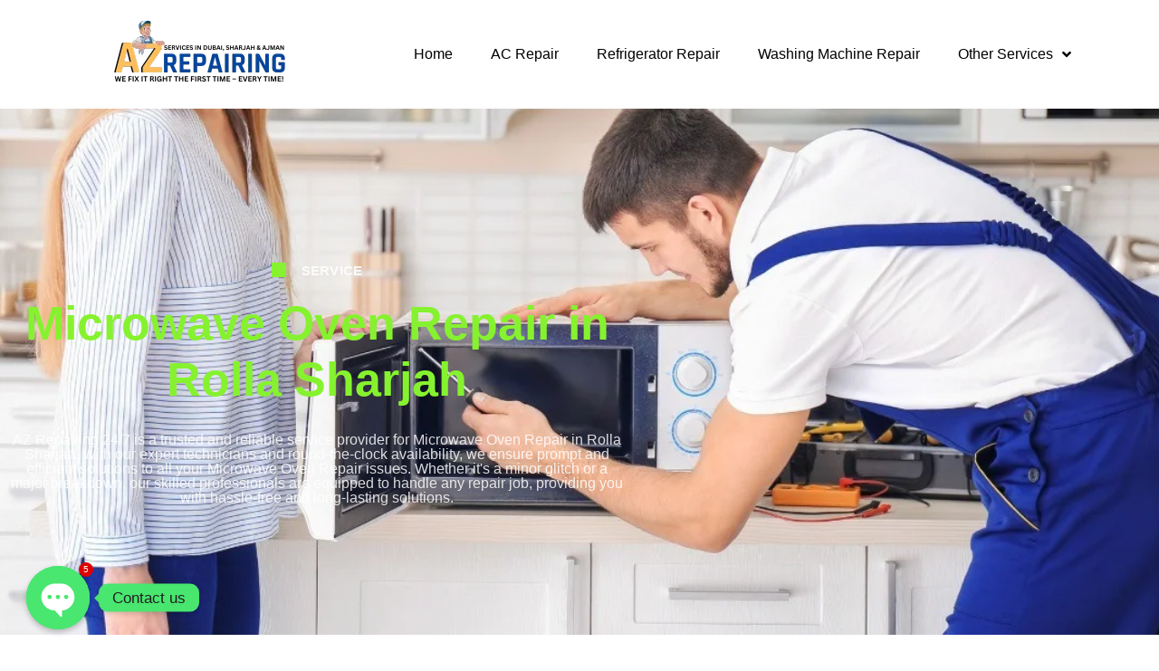

--- FILE ---
content_type: text/html; charset=UTF-8
request_url: https://azrepairing.com/microwave-oven-repair-in-sharjah/rolla-sharjah/
body_size: 44297
content:
<!doctype html>
<html lang="en-US" prefix="og: https://ogp.me/ns#">
<head>
<meta charset="UTF-8">
<meta name="viewport" content="width=device-width, initial-scale=1">
<link rel="profile" href="https://gmpg.org/xfn/11">
<!-- Search Engine Optimization by Rank Math - https://rankmath.com/ -->
<title>Expert Microwave Oven Repair in Rolla Sharjah</title>
<meta name="description" content="Professional microwave oven repair services in Rolla Sharjah. Trusted experts for all microwave issues. Serving Dubai too."/>
<meta name="robots" content="follow, index, max-snippet:-1, max-video-preview:-1, max-image-preview:large"/>
<link rel="canonical" href="https://azrepairing.com/microwave-oven-repair-in-sharjah/rolla-sharjah/" />
<meta property="og:locale" content="en_US" />
<meta property="og:type" content="article" />
<meta property="og:title" content="Expert Microwave Oven Repair in Rolla Sharjah" />
<meta property="og:description" content="Professional microwave oven repair services in Rolla Sharjah. Trusted experts for all microwave issues. Serving Dubai too." />
<meta property="og:url" content="https://azrepairing.com/microwave-oven-repair-in-sharjah/rolla-sharjah/" />
<meta property="og:site_name" content="AZ Repairing Dubai" />
<meta property="article:publisher" content="https://web.facebook.com/azrepairing1" />
<meta property="og:updated_time" content="2024-12-24T18:34:14+05:00" />
<meta name="twitter:card" content="summary_large_image" />
<meta name="twitter:title" content="Expert Microwave Oven Repair in Rolla Sharjah" />
<meta name="twitter:description" content="Professional microwave oven repair services in Rolla Sharjah. Trusted experts for all microwave issues. Serving Dubai too." />
<meta name="twitter:label1" content="Time to read" />
<meta name="twitter:data1" content="4 minutes" />
<script type="application/ld+json" class="rank-math-schema">{"@context":"https://schema.org","@graph":[{"@type":"BreadcrumbList","@id":"https://azrepairing.com/microwave-oven-repair-in-sharjah/rolla-sharjah/#breadcrumb","itemListElement":[{"@type":"ListItem","position":"1","item":{"@id":"https://azrepairing.com","name":"Home"}},{"@type":"ListItem","position":"2","item":{"@id":"https://azrepairing.com/microwave-oven-repair-in-sharjah/","name":"Microwave Oven Repair in Sharjah"}},{"@type":"ListItem","position":"3","item":{"@id":"https://azrepairing.com/microwave-oven-repair-in-sharjah/rolla-sharjah/","name":"Microwave Oven Repair in Rolla Sharjah"}}]}]}</script>
<!-- /Rank Math WordPress SEO plugin -->
<link rel='dns-prefetch' href='//www.googletagmanager.com' />
<link rel="alternate" type="application/rss+xml" title="AZ Repairing Dubai &raquo; Feed" href="https://azrepairing.com/feed/" />
<link rel="alternate" type="application/rss+xml" title="AZ Repairing Dubai &raquo; Comments Feed" href="https://azrepairing.com/comments/feed/" />
<link rel="alternate" title="oEmbed (JSON)" type="application/json+oembed" href="https://azrepairing.com/wp-json/oembed/1.0/embed?url=https%3A%2F%2Fazrepairing.com%2Fmicrowave-oven-repair-in-sharjah%2Frolla-sharjah%2F" />
<link rel="alternate" title="oEmbed (XML)" type="text/xml+oembed" href="https://azrepairing.com/wp-json/oembed/1.0/embed?url=https%3A%2F%2Fazrepairing.com%2Fmicrowave-oven-repair-in-sharjah%2Frolla-sharjah%2F&#038;format=xml" />
<style id='wp-img-auto-sizes-contain-inline-css'>
img:is([sizes=auto i],[sizes^="auto," i]){contain-intrinsic-size:3000px 1500px}
/*# sourceURL=wp-img-auto-sizes-contain-inline-css */
</style>
<style id='global-styles-inline-css'>
:root{--wp--preset--aspect-ratio--square: 1;--wp--preset--aspect-ratio--4-3: 4/3;--wp--preset--aspect-ratio--3-4: 3/4;--wp--preset--aspect-ratio--3-2: 3/2;--wp--preset--aspect-ratio--2-3: 2/3;--wp--preset--aspect-ratio--16-9: 16/9;--wp--preset--aspect-ratio--9-16: 9/16;--wp--preset--color--black: #000000;--wp--preset--color--cyan-bluish-gray: #abb8c3;--wp--preset--color--white: #ffffff;--wp--preset--color--pale-pink: #f78da7;--wp--preset--color--vivid-red: #cf2e2e;--wp--preset--color--luminous-vivid-orange: #ff6900;--wp--preset--color--luminous-vivid-amber: #fcb900;--wp--preset--color--light-green-cyan: #7bdcb5;--wp--preset--color--vivid-green-cyan: #00d084;--wp--preset--color--pale-cyan-blue: #8ed1fc;--wp--preset--color--vivid-cyan-blue: #0693e3;--wp--preset--color--vivid-purple: #9b51e0;--wp--preset--gradient--vivid-cyan-blue-to-vivid-purple: linear-gradient(135deg,rgb(6,147,227) 0%,rgb(155,81,224) 100%);--wp--preset--gradient--light-green-cyan-to-vivid-green-cyan: linear-gradient(135deg,rgb(122,220,180) 0%,rgb(0,208,130) 100%);--wp--preset--gradient--luminous-vivid-amber-to-luminous-vivid-orange: linear-gradient(135deg,rgb(252,185,0) 0%,rgb(255,105,0) 100%);--wp--preset--gradient--luminous-vivid-orange-to-vivid-red: linear-gradient(135deg,rgb(255,105,0) 0%,rgb(207,46,46) 100%);--wp--preset--gradient--very-light-gray-to-cyan-bluish-gray: linear-gradient(135deg,rgb(238,238,238) 0%,rgb(169,184,195) 100%);--wp--preset--gradient--cool-to-warm-spectrum: linear-gradient(135deg,rgb(74,234,220) 0%,rgb(151,120,209) 20%,rgb(207,42,186) 40%,rgb(238,44,130) 60%,rgb(251,105,98) 80%,rgb(254,248,76) 100%);--wp--preset--gradient--blush-light-purple: linear-gradient(135deg,rgb(255,206,236) 0%,rgb(152,150,240) 100%);--wp--preset--gradient--blush-bordeaux: linear-gradient(135deg,rgb(254,205,165) 0%,rgb(254,45,45) 50%,rgb(107,0,62) 100%);--wp--preset--gradient--luminous-dusk: linear-gradient(135deg,rgb(255,203,112) 0%,rgb(199,81,192) 50%,rgb(65,88,208) 100%);--wp--preset--gradient--pale-ocean: linear-gradient(135deg,rgb(255,245,203) 0%,rgb(182,227,212) 50%,rgb(51,167,181) 100%);--wp--preset--gradient--electric-grass: linear-gradient(135deg,rgb(202,248,128) 0%,rgb(113,206,126) 100%);--wp--preset--gradient--midnight: linear-gradient(135deg,rgb(2,3,129) 0%,rgb(40,116,252) 100%);--wp--preset--font-size--small: 13px;--wp--preset--font-size--medium: 20px;--wp--preset--font-size--large: 36px;--wp--preset--font-size--x-large: 42px;--wp--preset--spacing--20: 0.44rem;--wp--preset--spacing--30: 0.67rem;--wp--preset--spacing--40: 1rem;--wp--preset--spacing--50: 1.5rem;--wp--preset--spacing--60: 2.25rem;--wp--preset--spacing--70: 3.38rem;--wp--preset--spacing--80: 5.06rem;--wp--preset--shadow--natural: 6px 6px 9px rgba(0, 0, 0, 0.2);--wp--preset--shadow--deep: 12px 12px 50px rgba(0, 0, 0, 0.4);--wp--preset--shadow--sharp: 6px 6px 0px rgba(0, 0, 0, 0.2);--wp--preset--shadow--outlined: 6px 6px 0px -3px rgb(255, 255, 255), 6px 6px rgb(0, 0, 0);--wp--preset--shadow--crisp: 6px 6px 0px rgb(0, 0, 0);}:root { --wp--style--global--content-size: 800px;--wp--style--global--wide-size: 1200px; }:where(body) { margin: 0; }.wp-site-blocks > .alignleft { float: left; margin-right: 2em; }.wp-site-blocks > .alignright { float: right; margin-left: 2em; }.wp-site-blocks > .aligncenter { justify-content: center; margin-left: auto; margin-right: auto; }:where(.wp-site-blocks) > * { margin-block-start: 24px; margin-block-end: 0; }:where(.wp-site-blocks) > :first-child { margin-block-start: 0; }:where(.wp-site-blocks) > :last-child { margin-block-end: 0; }:root { --wp--style--block-gap: 24px; }:root :where(.is-layout-flow) > :first-child{margin-block-start: 0;}:root :where(.is-layout-flow) > :last-child{margin-block-end: 0;}:root :where(.is-layout-flow) > *{margin-block-start: 24px;margin-block-end: 0;}:root :where(.is-layout-constrained) > :first-child{margin-block-start: 0;}:root :where(.is-layout-constrained) > :last-child{margin-block-end: 0;}:root :where(.is-layout-constrained) > *{margin-block-start: 24px;margin-block-end: 0;}:root :where(.is-layout-flex){gap: 24px;}:root :where(.is-layout-grid){gap: 24px;}.is-layout-flow > .alignleft{float: left;margin-inline-start: 0;margin-inline-end: 2em;}.is-layout-flow > .alignright{float: right;margin-inline-start: 2em;margin-inline-end: 0;}.is-layout-flow > .aligncenter{margin-left: auto !important;margin-right: auto !important;}.is-layout-constrained > .alignleft{float: left;margin-inline-start: 0;margin-inline-end: 2em;}.is-layout-constrained > .alignright{float: right;margin-inline-start: 2em;margin-inline-end: 0;}.is-layout-constrained > .aligncenter{margin-left: auto !important;margin-right: auto !important;}.is-layout-constrained > :where(:not(.alignleft):not(.alignright):not(.alignfull)){max-width: var(--wp--style--global--content-size);margin-left: auto !important;margin-right: auto !important;}.is-layout-constrained > .alignwide{max-width: var(--wp--style--global--wide-size);}body .is-layout-flex{display: flex;}.is-layout-flex{flex-wrap: wrap;align-items: center;}.is-layout-flex > :is(*, div){margin: 0;}body .is-layout-grid{display: grid;}.is-layout-grid > :is(*, div){margin: 0;}body{padding-top: 0px;padding-right: 0px;padding-bottom: 0px;padding-left: 0px;}a:where(:not(.wp-element-button)){text-decoration: underline;}:root :where(.wp-element-button, .wp-block-button__link){background-color: #32373c;border-width: 0;color: #fff;font-family: inherit;font-size: inherit;font-style: inherit;font-weight: inherit;letter-spacing: inherit;line-height: inherit;padding-top: calc(0.667em + 2px);padding-right: calc(1.333em + 2px);padding-bottom: calc(0.667em + 2px);padding-left: calc(1.333em + 2px);text-decoration: none;text-transform: inherit;}.has-black-color{color: var(--wp--preset--color--black) !important;}.has-cyan-bluish-gray-color{color: var(--wp--preset--color--cyan-bluish-gray) !important;}.has-white-color{color: var(--wp--preset--color--white) !important;}.has-pale-pink-color{color: var(--wp--preset--color--pale-pink) !important;}.has-vivid-red-color{color: var(--wp--preset--color--vivid-red) !important;}.has-luminous-vivid-orange-color{color: var(--wp--preset--color--luminous-vivid-orange) !important;}.has-luminous-vivid-amber-color{color: var(--wp--preset--color--luminous-vivid-amber) !important;}.has-light-green-cyan-color{color: var(--wp--preset--color--light-green-cyan) !important;}.has-vivid-green-cyan-color{color: var(--wp--preset--color--vivid-green-cyan) !important;}.has-pale-cyan-blue-color{color: var(--wp--preset--color--pale-cyan-blue) !important;}.has-vivid-cyan-blue-color{color: var(--wp--preset--color--vivid-cyan-blue) !important;}.has-vivid-purple-color{color: var(--wp--preset--color--vivid-purple) !important;}.has-black-background-color{background-color: var(--wp--preset--color--black) !important;}.has-cyan-bluish-gray-background-color{background-color: var(--wp--preset--color--cyan-bluish-gray) !important;}.has-white-background-color{background-color: var(--wp--preset--color--white) !important;}.has-pale-pink-background-color{background-color: var(--wp--preset--color--pale-pink) !important;}.has-vivid-red-background-color{background-color: var(--wp--preset--color--vivid-red) !important;}.has-luminous-vivid-orange-background-color{background-color: var(--wp--preset--color--luminous-vivid-orange) !important;}.has-luminous-vivid-amber-background-color{background-color: var(--wp--preset--color--luminous-vivid-amber) !important;}.has-light-green-cyan-background-color{background-color: var(--wp--preset--color--light-green-cyan) !important;}.has-vivid-green-cyan-background-color{background-color: var(--wp--preset--color--vivid-green-cyan) !important;}.has-pale-cyan-blue-background-color{background-color: var(--wp--preset--color--pale-cyan-blue) !important;}.has-vivid-cyan-blue-background-color{background-color: var(--wp--preset--color--vivid-cyan-blue) !important;}.has-vivid-purple-background-color{background-color: var(--wp--preset--color--vivid-purple) !important;}.has-black-border-color{border-color: var(--wp--preset--color--black) !important;}.has-cyan-bluish-gray-border-color{border-color: var(--wp--preset--color--cyan-bluish-gray) !important;}.has-white-border-color{border-color: var(--wp--preset--color--white) !important;}.has-pale-pink-border-color{border-color: var(--wp--preset--color--pale-pink) !important;}.has-vivid-red-border-color{border-color: var(--wp--preset--color--vivid-red) !important;}.has-luminous-vivid-orange-border-color{border-color: var(--wp--preset--color--luminous-vivid-orange) !important;}.has-luminous-vivid-amber-border-color{border-color: var(--wp--preset--color--luminous-vivid-amber) !important;}.has-light-green-cyan-border-color{border-color: var(--wp--preset--color--light-green-cyan) !important;}.has-vivid-green-cyan-border-color{border-color: var(--wp--preset--color--vivid-green-cyan) !important;}.has-pale-cyan-blue-border-color{border-color: var(--wp--preset--color--pale-cyan-blue) !important;}.has-vivid-cyan-blue-border-color{border-color: var(--wp--preset--color--vivid-cyan-blue) !important;}.has-vivid-purple-border-color{border-color: var(--wp--preset--color--vivid-purple) !important;}.has-vivid-cyan-blue-to-vivid-purple-gradient-background{background: var(--wp--preset--gradient--vivid-cyan-blue-to-vivid-purple) !important;}.has-light-green-cyan-to-vivid-green-cyan-gradient-background{background: var(--wp--preset--gradient--light-green-cyan-to-vivid-green-cyan) !important;}.has-luminous-vivid-amber-to-luminous-vivid-orange-gradient-background{background: var(--wp--preset--gradient--luminous-vivid-amber-to-luminous-vivid-orange) !important;}.has-luminous-vivid-orange-to-vivid-red-gradient-background{background: var(--wp--preset--gradient--luminous-vivid-orange-to-vivid-red) !important;}.has-very-light-gray-to-cyan-bluish-gray-gradient-background{background: var(--wp--preset--gradient--very-light-gray-to-cyan-bluish-gray) !important;}.has-cool-to-warm-spectrum-gradient-background{background: var(--wp--preset--gradient--cool-to-warm-spectrum) !important;}.has-blush-light-purple-gradient-background{background: var(--wp--preset--gradient--blush-light-purple) !important;}.has-blush-bordeaux-gradient-background{background: var(--wp--preset--gradient--blush-bordeaux) !important;}.has-luminous-dusk-gradient-background{background: var(--wp--preset--gradient--luminous-dusk) !important;}.has-pale-ocean-gradient-background{background: var(--wp--preset--gradient--pale-ocean) !important;}.has-electric-grass-gradient-background{background: var(--wp--preset--gradient--electric-grass) !important;}.has-midnight-gradient-background{background: var(--wp--preset--gradient--midnight) !important;}.has-small-font-size{font-size: var(--wp--preset--font-size--small) !important;}.has-medium-font-size{font-size: var(--wp--preset--font-size--medium) !important;}.has-large-font-size{font-size: var(--wp--preset--font-size--large) !important;}.has-x-large-font-size{font-size: var(--wp--preset--font-size--x-large) !important;}
:root :where(.wp-block-pullquote){font-size: 1.5em;line-height: 1.6;}
/*# sourceURL=global-styles-inline-css */
</style>
<!-- <link rel='stylesheet' id='chaty-css-css' href='https://azrepairing.com/wp-content/plugins/chaty-pro/css/chaty-front.min.css?ver=17178741363.0.1' media='all' /> -->
<!-- <link rel='stylesheet' id='grw-public-main-css-css' href='https://azrepairing.com/wp-content/plugins/widget-google-reviews/assets/css/public-main.css?ver=6.9.1' media='all' /> -->
<!-- <link rel='stylesheet' id='hello-elementor-css' href='https://azrepairing.com/wp-content/themes/hello-elementor/assets/css/reset.css?ver=3.4.5' media='all' /> -->
<!-- <link rel='stylesheet' id='hello-elementor-theme-style-css' href='https://azrepairing.com/wp-content/themes/hello-elementor/assets/css/theme.css?ver=3.4.5' media='all' /> -->
<!-- <link rel='stylesheet' id='hello-elementor-header-footer-css' href='https://azrepairing.com/wp-content/themes/hello-elementor/assets/css/header-footer.css?ver=3.4.5' media='all' /> -->
<!-- <link rel='stylesheet' id='elementor-frontend-css' href='https://azrepairing.com/wp-content/plugins/elementor/assets/css/frontend.min.css?ver=3.34.1' media='all' /> -->
<link rel="stylesheet" type="text/css" href="//azrepairing.com/wp-content/cache/wpfc-minified/f14zgwl0/es6h.css" media="all"/>
<style id='elementor-frontend-inline-css'>
.elementor-kit-974{--e-global-color-primary:#157703;--e-global-color-secondary:#000000;--e-global-color-text:#000000;--e-global-color-accent:#86F22F;--e-global-color-685488a:#FFFFFF;--e-global-color-12134c5:#5F676E;--e-global-color-bc0049a:#FFFFFFD6;--e-global-color-194c9db:#F9F6EF;--e-global-color-235bf06:#EDE8E2;--e-global-color-42fa000:#FFFFFF3B;--e-global-color-5b62b93:#FFFFFF8C;--e-global-color-6a935a8:#ADB7C0;--e-global-color-29a2e6e:#04192A82;--e-global-color-ae543cc:#F2B72FD9;--e-global-color-f894f8e:#FFFFFF00;--e-global-color-52bf6ec:#1C3F95D4;--e-global-typography-primary-font-size:52px;--e-global-typography-primary-font-weight:700;--e-global-typography-primary-line-height:1.2em;--e-global-typography-secondary-font-size:36px;--e-global-typography-secondary-font-weight:700;--e-global-typography-secondary-line-height:1.3em;--e-global-typography-text-font-size:16px;--e-global-typography-text-font-weight:400;--e-global-typography-text-text-transform:none;--e-global-typography-text-font-style:normal;--e-global-typography-text-line-height:1.5em;--e-global-typography-accent-font-size:15px;--e-global-typography-accent-font-weight:600;--e-global-typography-accent-text-transform:uppercase;--e-global-typography-accent-line-height:1em;--e-global-typography-accent-letter-spacing:0.2px;background-color:var( --e-global-color-685488a );color:var( --e-global-color-text );font-size:var( --e-global-typography-text-font-size );font-weight:var( --e-global-typography-text-font-weight );text-transform:var( --e-global-typography-text-text-transform );font-style:var( --e-global-typography-text-font-style );line-height:var( --e-global-typography-text-line-height );}.elementor-kit-974 button,.elementor-kit-974 input[type="button"],.elementor-kit-974 input[type="submit"],.elementor-kit-974 .elementor-button{background-color:var( --e-global-color-accent );font-size:var( --e-global-typography-accent-font-size );font-weight:var( --e-global-typography-accent-font-weight );text-transform:var( --e-global-typography-accent-text-transform );line-height:var( --e-global-typography-accent-line-height );letter-spacing:var( --e-global-typography-accent-letter-spacing );color:var( --e-global-color-secondary );border-style:solid;border-width:0px 0px 0px 0px;border-radius:0px 0px 0px 0px;padding:12px 40px 12px 40px;}.elementor-kit-974 button:hover,.elementor-kit-974 button:focus,.elementor-kit-974 input[type="button"]:hover,.elementor-kit-974 input[type="button"]:focus,.elementor-kit-974 input[type="submit"]:hover,.elementor-kit-974 input[type="submit"]:focus,.elementor-kit-974 .elementor-button:hover,.elementor-kit-974 .elementor-button:focus{background-color:var( --e-global-color-primary );color:var( --e-global-color-685488a );border-style:solid;border-width:0px 0px 0px 0px;}.elementor-kit-974 e-page-transition{background-color:#FFBC7D;}.elementor-kit-974 p{margin-block-end:1.5em;}.elementor-kit-974 a{color:var( --e-global-color-secondary );}.elementor-kit-974 a:hover{color:var( --e-global-color-primary );}.elementor-kit-974 h1{color:var( --e-global-color-secondary );font-size:var( --e-global-typography-primary-font-size );font-weight:var( --e-global-typography-primary-font-weight );line-height:var( --e-global-typography-primary-line-height );}.elementor-kit-974 h2{color:var( --e-global-color-secondary );font-size:var( --e-global-typography-secondary-font-size );font-weight:var( --e-global-typography-secondary-font-weight );line-height:var( --e-global-typography-secondary-line-height );}.elementor-kit-974 h3{color:var( --e-global-color-secondary );}.elementor-kit-974 h4{color:var( --e-global-color-secondary );}.elementor-kit-974 h5{color:var( --e-global-color-secondary );}.elementor-kit-974 h6{color:var( --e-global-color-secondary );}.elementor-kit-974 label{color:var( --e-global-color-text );}.elementor-kit-974 input:not([type="button"]):not([type="submit"]),.elementor-kit-974 textarea,.elementor-kit-974 .elementor-field-textual{font-size:var( --e-global-typography-text-font-size );font-weight:var( --e-global-typography-text-font-weight );text-transform:var( --e-global-typography-text-text-transform );font-style:var( --e-global-typography-text-font-style );line-height:var( --e-global-typography-text-line-height );color:var( --e-global-color-text );background-color:var( --e-global-color-194c9db );border-style:solid;border-width:1px 1px 1px 1px;border-color:var( --e-global-color-235bf06 );border-radius:0px 0px 0px 0px;padding:8px 8px 8px 8px;}.elementor-kit-974 input:focus:not([type="button"]):not([type="submit"]),.elementor-kit-974 textarea:focus,.elementor-kit-974 .elementor-field-textual:focus{border-style:solid;border-width:1px 1px 1px 1px;border-color:var( --e-global-color-235bf06 );}.elementor-section.elementor-section-boxed > .elementor-container{max-width:1200px;}.e-con{--container-max-width:1200px;}.elementor-widget:not(:last-child){margin-block-end:0px;}.elementor-element{--widgets-spacing:0px 0px;--widgets-spacing-row:0px;--widgets-spacing-column:0px;}{}h1.entry-title{display:var(--page-title-display);}.site-header .site-branding{flex-direction:column;align-items:stretch;}.site-header{padding-inline-end:0px;padding-inline-start:0px;}.site-footer .site-branding{flex-direction:column;align-items:stretch;}@media(max-width:1024px){.elementor-kit-974{--e-global-typography-primary-font-size:44px;font-size:var( --e-global-typography-text-font-size );line-height:var( --e-global-typography-text-line-height );}.elementor-kit-974 h1{font-size:var( --e-global-typography-primary-font-size );line-height:var( --e-global-typography-primary-line-height );}.elementor-kit-974 h2{font-size:var( --e-global-typography-secondary-font-size );line-height:var( --e-global-typography-secondary-line-height );}.elementor-kit-974 button,.elementor-kit-974 input[type="button"],.elementor-kit-974 input[type="submit"],.elementor-kit-974 .elementor-button{font-size:var( --e-global-typography-accent-font-size );line-height:var( --e-global-typography-accent-line-height );letter-spacing:var( --e-global-typography-accent-letter-spacing );}.elementor-kit-974 input:not([type="button"]):not([type="submit"]),.elementor-kit-974 textarea,.elementor-kit-974 .elementor-field-textual{font-size:var( --e-global-typography-text-font-size );line-height:var( --e-global-typography-text-line-height );}.elementor-section.elementor-section-boxed > .elementor-container{max-width:1024px;}.e-con{--container-max-width:1024px;}}@media(max-width:767px){.elementor-kit-974{--e-global-typography-primary-font-size:40px;--e-global-typography-secondary-font-size:28px;font-size:var( --e-global-typography-text-font-size );line-height:var( --e-global-typography-text-line-height );}.elementor-kit-974 h1{font-size:var( --e-global-typography-primary-font-size );line-height:var( --e-global-typography-primary-line-height );}.elementor-kit-974 h2{font-size:var( --e-global-typography-secondary-font-size );line-height:var( --e-global-typography-secondary-line-height );}.elementor-kit-974 button,.elementor-kit-974 input[type="button"],.elementor-kit-974 input[type="submit"],.elementor-kit-974 .elementor-button{font-size:var( --e-global-typography-accent-font-size );line-height:var( --e-global-typography-accent-line-height );letter-spacing:var( --e-global-typography-accent-letter-spacing );}.elementor-kit-974 input:not([type="button"]):not([type="submit"]),.elementor-kit-974 textarea,.elementor-kit-974 .elementor-field-textual{font-size:var( --e-global-typography-text-font-size );line-height:var( --e-global-typography-text-line-height );}.elementor-section.elementor-section-boxed > .elementor-container{max-width:767px;}.e-con{--container-max-width:767px;}}
.elementor-4697 .elementor-element.elementor-element-66bc863f:not(.elementor-motion-effects-element-type-background), .elementor-4697 .elementor-element.elementor-element-66bc863f > .elementor-motion-effects-container > .elementor-motion-effects-layer{background-image:url("https://azrepairing.com/wp-content/uploads/2023/05/Microwave-Oven-Repair-4.jpg");background-position:center center;background-repeat:no-repeat;background-size:cover;}.elementor-4697 .elementor-element.elementor-element-66bc863f > .elementor-background-overlay{background-color:var( --e-global-color-secondary );opacity:0.7;transition:background 0.3s, border-radius 0.3s, opacity 0.3s;}.elementor-4697 .elementor-element.elementor-element-66bc863f > .elementor-container{max-width:700px;}.elementor-4697 .elementor-element.elementor-element-66bc863f{transition:background 0.3s, border 0.3s, border-radius 0.3s, box-shadow 0.3s;margin-top:0px;margin-bottom:0px;padding:160px 0px 133px 0px;}.elementor-4697 .elementor-element.elementor-element-4242fddd > .elementor-widget-container{margin:0px 0px 20px 0px;}.elementor-4697 .elementor-element.elementor-element-4242fddd .elementor-icon-list-items:not(.elementor-inline-items) .elementor-icon-list-item:not(:last-child){padding-block-end:calc(32px/2);}.elementor-4697 .elementor-element.elementor-element-4242fddd .elementor-icon-list-items:not(.elementor-inline-items) .elementor-icon-list-item:not(:first-child){margin-block-start:calc(32px/2);}.elementor-4697 .elementor-element.elementor-element-4242fddd .elementor-icon-list-items.elementor-inline-items .elementor-icon-list-item{margin-inline:calc(32px/2);}.elementor-4697 .elementor-element.elementor-element-4242fddd .elementor-icon-list-items.elementor-inline-items{margin-inline:calc(-32px/2);}.elementor-4697 .elementor-element.elementor-element-4242fddd .elementor-icon-list-items.elementor-inline-items .elementor-icon-list-item:after{inset-inline-end:calc(-32px/2);}.elementor-4697 .elementor-element.elementor-element-4242fddd .elementor-icon-list-icon i{color:var( --e-global-color-accent );transition:color 0.3s;}.elementor-4697 .elementor-element.elementor-element-4242fddd .elementor-icon-list-icon svg{fill:var( --e-global-color-accent );transition:fill 0.3s;}.elementor-4697 .elementor-element.elementor-element-4242fddd{--e-icon-list-icon-size:16px;--e-icon-list-icon-align:left;--e-icon-list-icon-margin:0 calc(var(--e-icon-list-icon-size, 1em) * 0.25) 0 0;--icon-vertical-offset:0px;}.elementor-4697 .elementor-element.elementor-element-4242fddd .elementor-icon-list-icon{padding-inline-end:8px;}.elementor-4697 .elementor-element.elementor-element-4242fddd .elementor-icon-list-item > .elementor-icon-list-text, .elementor-4697 .elementor-element.elementor-element-4242fddd .elementor-icon-list-item > a{font-size:var( --e-global-typography-accent-font-size );font-weight:var( --e-global-typography-accent-font-weight );text-transform:var( --e-global-typography-accent-text-transform );line-height:var( --e-global-typography-accent-line-height );letter-spacing:var( --e-global-typography-accent-letter-spacing );}.elementor-4697 .elementor-element.elementor-element-4242fddd .elementor-icon-list-text{color:var( --e-global-color-bc0049a );transition:color 0.3s;}.elementor-4697 .elementor-element.elementor-element-bfe97df > .elementor-widget-container{margin:0px 0px 12px 0px;}.elementor-4697 .elementor-element.elementor-element-bfe97df{text-align:center;}.elementor-4697 .elementor-element.elementor-element-bfe97df .elementor-heading-title{color:#86F22F;}.elementor-4697 .elementor-element.elementor-element-4bda3625 > .elementor-widget-container{margin:16px 0px 0px 0px;}.elementor-4697 .elementor-element.elementor-element-4bda3625{text-align:center;}.elementor-4697 .elementor-element.elementor-element-4bda3625 .elementor-heading-title{color:var( --e-global-color-bc0049a );}.elementor-4697 .elementor-element.elementor-element-0fdf162{--display:flex;--flex-direction:column;--container-widget-width:100%;--container-widget-height:initial;--container-widget-flex-grow:0;--container-widget-align-self:initial;--flex-wrap-mobile:wrap;}.elementor-4697 .elementor-element.elementor-element-cbf6999{--display:flex;--flex-direction:column;--container-widget-width:100%;--container-widget-height:initial;--container-widget-flex-grow:0;--container-widget-align-self:initial;--flex-wrap-mobile:wrap;}.elementor-4697 .elementor-element.elementor-element-cb14337{--display:flex;--flex-direction:column;--container-widget-width:100%;--container-widget-height:initial;--container-widget-flex-grow:0;--container-widget-align-self:initial;--flex-wrap-mobile:wrap;}.elementor-4697 .elementor-element.elementor-element-b9702e9{--display:flex;--flex-direction:column;--container-widget-width:100%;--container-widget-height:initial;--container-widget-flex-grow:0;--container-widget-align-self:initial;--flex-wrap-mobile:wrap;}.elementor-4697 .elementor-element.elementor-element-5b1d488 > .elementor-widget-container{margin:0px 0px 0px 24px;}.elementor-4697 .elementor-element.elementor-element-5b1d488 .elementor-icon-list-items:not(.elementor-inline-items) .elementor-icon-list-item:not(:last-child){padding-block-end:calc(10px/2);}.elementor-4697 .elementor-element.elementor-element-5b1d488 .elementor-icon-list-items:not(.elementor-inline-items) .elementor-icon-list-item:not(:first-child){margin-block-start:calc(10px/2);}.elementor-4697 .elementor-element.elementor-element-5b1d488 .elementor-icon-list-items.elementor-inline-items .elementor-icon-list-item{margin-inline:calc(10px/2);}.elementor-4697 .elementor-element.elementor-element-5b1d488 .elementor-icon-list-items.elementor-inline-items{margin-inline:calc(-10px/2);}.elementor-4697 .elementor-element.elementor-element-5b1d488 .elementor-icon-list-items.elementor-inline-items .elementor-icon-list-item:after{inset-inline-end:calc(-10px/2);}.elementor-4697 .elementor-element.elementor-element-5b1d488 .elementor-icon-list-icon i{color:var( --e-global-color-primary );transition:color 0.3s;}.elementor-4697 .elementor-element.elementor-element-5b1d488 .elementor-icon-list-icon svg{fill:var( --e-global-color-primary );transition:fill 0.3s;}.elementor-4697 .elementor-element.elementor-element-5b1d488{--e-icon-list-icon-size:16px;--e-icon-list-icon-align:left;--e-icon-list-icon-margin:0 calc(var(--e-icon-list-icon-size, 1em) * 0.25) 0 0;--icon-vertical-offset:0px;}.elementor-4697 .elementor-element.elementor-element-5b1d488 .elementor-icon-list-icon{padding-inline-end:8px;}.elementor-4697 .elementor-element.elementor-element-5b1d488 .elementor-icon-list-text{color:var( --e-global-color-text );transition:color 0.3s;}.elementor-4697 .elementor-element.elementor-element-09441d7{--display:flex;--flex-direction:column;--container-widget-width:100%;--container-widget-height:initial;--container-widget-flex-grow:0;--container-widget-align-self:initial;--flex-wrap-mobile:wrap;}.elementor-4697 .elementor-element.elementor-element-0a2e1c2{--display:flex;--flex-direction:column;--container-widget-width:100%;--container-widget-height:initial;--container-widget-flex-grow:0;--container-widget-align-self:initial;--flex-wrap-mobile:wrap;}.elementor-4697 .elementor-element.elementor-element-915ac81{--display:flex;--flex-direction:column;--container-widget-width:100%;--container-widget-height:initial;--container-widget-flex-grow:0;--container-widget-align-self:initial;--flex-wrap-mobile:wrap;}@media(min-width:1025px){.elementor-4697 .elementor-element.elementor-element-66bc863f:not(.elementor-motion-effects-element-type-background), .elementor-4697 .elementor-element.elementor-element-66bc863f > .elementor-motion-effects-container > .elementor-motion-effects-layer{background-attachment:fixed;}}@media(max-width:1024px){.elementor-4697 .elementor-element.elementor-element-66bc863f{margin-top:0px;margin-bottom:0px;}.elementor-4697 .elementor-element.elementor-element-4242fddd .elementor-icon-list-item > .elementor-icon-list-text, .elementor-4697 .elementor-element.elementor-element-4242fddd .elementor-icon-list-item > a{font-size:var( --e-global-typography-accent-font-size );line-height:var( --e-global-typography-accent-line-height );letter-spacing:var( --e-global-typography-accent-letter-spacing );}}@media(max-width:767px){.elementor-4697 .elementor-element.elementor-element-4242fddd .elementor-icon-list-item > .elementor-icon-list-text, .elementor-4697 .elementor-element.elementor-element-4242fddd .elementor-icon-list-item > a{font-size:var( --e-global-typography-accent-font-size );line-height:var( --e-global-typography-accent-line-height );letter-spacing:var( --e-global-typography-accent-letter-spacing );}}
.elementor-980 .elementor-element.elementor-element-94c1586{--display:flex;--flex-direction:row;--container-widget-width:calc( ( 1 - var( --container-widget-flex-grow ) ) * 100% );--container-widget-height:100%;--container-widget-flex-grow:1;--container-widget-align-self:stretch;--flex-wrap-mobile:wrap;--align-items:center;--gap:0px 0px;--row-gap:0px;--column-gap:0px;}.elementor-980 .elementor-element.elementor-element-ce891b7{--display:flex;--flex-direction:column;--container-widget-width:100%;--container-widget-height:initial;--container-widget-flex-grow:0;--container-widget-align-self:initial;--flex-wrap-mobile:wrap;}.elementor-980 .elementor-element.elementor-element-46a8023{--display:flex;--flex-direction:column;--container-widget-width:100%;--container-widget-height:initial;--container-widget-flex-grow:0;--container-widget-align-self:initial;--flex-wrap-mobile:wrap;}.elementor-980 .elementor-element.elementor-element-a7fd0fa > .elementor-widget-container{margin:0px 0px 0px 0px;}.elementor-980 .elementor-element.elementor-element-a7fd0fa.elementor-element{--flex-grow:0;--flex-shrink:0;}.elementor-980 .elementor-element.elementor-element-a7fd0fa .elementor-menu-toggle{margin-left:auto;background-color:var( --e-global-color-f894f8e );}.elementor-980 .elementor-element.elementor-element-a7fd0fa .elementor-nav-menu--main .elementor-item{color:var( --e-global-color-secondary );fill:var( --e-global-color-secondary );padding-left:16px;padding-right:16px;padding-top:22px;padding-bottom:22px;}.elementor-980 .elementor-element.elementor-element-a7fd0fa .elementor-nav-menu--main .elementor-item:hover,
.elementor-980 .elementor-element.elementor-element-a7fd0fa .elementor-nav-menu--main .elementor-item.elementor-item-active,
.elementor-980 .elementor-element.elementor-element-a7fd0fa .elementor-nav-menu--main .elementor-item.highlighted,
.elementor-980 .elementor-element.elementor-element-a7fd0fa .elementor-nav-menu--main .elementor-item:focus{color:var( --e-global-color-685488a );}.elementor-980 .elementor-element.elementor-element-a7fd0fa .elementor-nav-menu--main:not(.e--pointer-framed) .elementor-item:before,
.elementor-980 .elementor-element.elementor-element-a7fd0fa .elementor-nav-menu--main:not(.e--pointer-framed) .elementor-item:after{background-color:var( --e-global-color-secondary );}.elementor-980 .elementor-element.elementor-element-a7fd0fa .e--pointer-framed .elementor-item:before,
.elementor-980 .elementor-element.elementor-element-a7fd0fa .e--pointer-framed .elementor-item:after{border-color:var( --e-global-color-secondary );}.elementor-980 .elementor-element.elementor-element-a7fd0fa .elementor-nav-menu--main .elementor-item.elementor-item-active{color:var( --e-global-color-685488a );}.elementor-980 .elementor-element.elementor-element-a7fd0fa .elementor-nav-menu--main:not(.e--pointer-framed) .elementor-item.elementor-item-active:before,
.elementor-980 .elementor-element.elementor-element-a7fd0fa .elementor-nav-menu--main:not(.e--pointer-framed) .elementor-item.elementor-item-active:after{background-color:var( --e-global-color-primary );}.elementor-980 .elementor-element.elementor-element-a7fd0fa .e--pointer-framed .elementor-item.elementor-item-active:before,
.elementor-980 .elementor-element.elementor-element-a7fd0fa .e--pointer-framed .elementor-item.elementor-item-active:after{border-color:var( --e-global-color-primary );}.elementor-980 .elementor-element.elementor-element-a7fd0fa{--e-nav-menu-horizontal-menu-item-margin:calc( 10px / 2 );}.elementor-980 .elementor-element.elementor-element-a7fd0fa .elementor-nav-menu--main:not(.elementor-nav-menu--layout-horizontal) .elementor-nav-menu > li:not(:last-child){margin-bottom:10px;}.elementor-980 .elementor-element.elementor-element-a7fd0fa .elementor-nav-menu--dropdown a, .elementor-980 .elementor-element.elementor-element-a7fd0fa .elementor-menu-toggle{color:var( --e-global-color-bc0049a );fill:var( --e-global-color-bc0049a );}.elementor-980 .elementor-element.elementor-element-a7fd0fa .elementor-nav-menu--dropdown{background-color:var( --e-global-color-12134c5 );}.elementor-980 .elementor-element.elementor-element-a7fd0fa .elementor-nav-menu--dropdown a:hover,
.elementor-980 .elementor-element.elementor-element-a7fd0fa .elementor-nav-menu--dropdown a:focus,
.elementor-980 .elementor-element.elementor-element-a7fd0fa .elementor-nav-menu--dropdown a.elementor-item-active,
.elementor-980 .elementor-element.elementor-element-a7fd0fa .elementor-nav-menu--dropdown a.highlighted,
.elementor-980 .elementor-element.elementor-element-a7fd0fa .elementor-menu-toggle:hover,
.elementor-980 .elementor-element.elementor-element-a7fd0fa .elementor-menu-toggle:focus{color:var( --e-global-color-685488a );}.elementor-980 .elementor-element.elementor-element-a7fd0fa .elementor-nav-menu--dropdown a:hover,
.elementor-980 .elementor-element.elementor-element-a7fd0fa .elementor-nav-menu--dropdown a:focus,
.elementor-980 .elementor-element.elementor-element-a7fd0fa .elementor-nav-menu--dropdown a.elementor-item-active,
.elementor-980 .elementor-element.elementor-element-a7fd0fa .elementor-nav-menu--dropdown a.highlighted{background-color:var( --e-global-color-secondary );}.elementor-980 .elementor-element.elementor-element-a7fd0fa .elementor-nav-menu--dropdown a.elementor-item-active{color:var( --e-global-color-685488a );background-color:var( --e-global-color-f894f8e );}.elementor-980 .elementor-element.elementor-element-a7fd0fa .elementor-nav-menu--main .elementor-nav-menu--dropdown, .elementor-980 .elementor-element.elementor-element-a7fd0fa .elementor-nav-menu__container.elementor-nav-menu--dropdown{box-shadow:0px 3px 16px 0px rgba(0, 0, 0, 0.05);}.elementor-980 .elementor-element.elementor-element-a7fd0fa .elementor-nav-menu--dropdown a{padding-left:20px;padding-right:20px;padding-top:12px;padding-bottom:12px;}.elementor-980 .elementor-element.elementor-element-a7fd0fa div.elementor-menu-toggle{color:var( --e-global-color-secondary );}.elementor-980 .elementor-element.elementor-element-a7fd0fa div.elementor-menu-toggle svg{fill:var( --e-global-color-secondary );}.elementor-980 .elementor-element.elementor-element-a7fd0fa div.elementor-menu-toggle:hover, .elementor-980 .elementor-element.elementor-element-a7fd0fa div.elementor-menu-toggle:focus{color:var( --e-global-color-12134c5 );}.elementor-980 .elementor-element.elementor-element-a7fd0fa div.elementor-menu-toggle:hover svg, .elementor-980 .elementor-element.elementor-element-a7fd0fa div.elementor-menu-toggle:focus svg{fill:var( --e-global-color-12134c5 );}.elementor-theme-builder-content-area{height:400px;}.elementor-location-header:before, .elementor-location-footer:before{content:"";display:table;clear:both;}@media(max-width:1024px){.elementor-980 .elementor-element.elementor-element-a7fd0fa{width:var( --container-widget-width, 99.639% );max-width:99.639%;--container-widget-width:99.639%;--container-widget-flex-grow:0;--nav-menu-icon-size:32px;}.elementor-980 .elementor-element.elementor-element-a7fd0fa > .elementor-widget-container{margin:20px 0px 0px 0px;}.elementor-980 .elementor-element.elementor-element-a7fd0fa .elementor-nav-menu--dropdown a{padding-top:12px;padding-bottom:12px;}.elementor-980 .elementor-element.elementor-element-a7fd0fa .elementor-nav-menu--main > .elementor-nav-menu > li > .elementor-nav-menu--dropdown, .elementor-980 .elementor-element.elementor-element-a7fd0fa .elementor-nav-menu__container.elementor-nav-menu--dropdown{margin-top:0px !important;}}@media(max-width:767px){.elementor-980 .elementor-element.elementor-element-94c1586{--margin-top:0px;--margin-bottom:20px;--margin-left:0px;--margin-right:0px;--padding-top:0px;--padding-bottom:0px;--padding-left:0px;--padding-right:0px;}.elementor-980 .elementor-element.elementor-element-ce891b7{--width:50%;}.elementor-980 .elementor-element.elementor-element-46a8023{--width:50%;}.elementor-980 .elementor-element.elementor-element-a7fd0fa{width:var( --container-widget-width, 108.182% );max-width:108.182%;--container-widget-width:108.182%;--container-widget-flex-grow:0;--nav-menu-icon-size:28px;}.elementor-980 .elementor-element.elementor-element-a7fd0fa .elementor-nav-menu--main > .elementor-nav-menu > li > .elementor-nav-menu--dropdown, .elementor-980 .elementor-element.elementor-element-a7fd0fa .elementor-nav-menu__container.elementor-nav-menu--dropdown{margin-top:46px !important;}}@media(min-width:768px){.elementor-980 .elementor-element.elementor-element-ce891b7{--width:30%;}.elementor-980 .elementor-element.elementor-element-46a8023{--width:70%;}}
.elementor-1001 .elementor-element.elementor-element-4da170c4:not(.elementor-motion-effects-element-type-background), .elementor-1001 .elementor-element.elementor-element-4da170c4 > .elementor-motion-effects-container > .elementor-motion-effects-layer{background-color:#232323;}.elementor-1001 .elementor-element.elementor-element-4da170c4{transition:background 0.3s, border 0.3s, border-radius 0.3s, box-shadow 0.3s;padding:80px 15px 80px 15px;}.elementor-1001 .elementor-element.elementor-element-4da170c4 > .elementor-background-overlay{transition:background 0.3s, border-radius 0.3s, opacity 0.3s;}.elementor-1001 .elementor-element.elementor-element-42cc9f1c > .elementor-element-populated{margin:0px 40px 0px 0px;--e-column-margin-right:40px;--e-column-margin-left:0px;}.elementor-1001 .elementor-element.elementor-element-625ae10 .elementor-image-box-wrapper{text-align:justify;}.elementor-1001 .elementor-element.elementor-element-625ae10.elementor-position-right .elementor-image-box-img{margin-left:14px;}.elementor-1001 .elementor-element.elementor-element-625ae10.elementor-position-left .elementor-image-box-img{margin-right:14px;}.elementor-1001 .elementor-element.elementor-element-625ae10.elementor-position-top .elementor-image-box-img{margin-bottom:14px;}.elementor-1001 .elementor-element.elementor-element-625ae10 .elementor-image-box-title{margin-bottom:12px;color:var( --e-global-color-685488a );}.elementor-1001 .elementor-element.elementor-element-625ae10 .elementor-image-box-wrapper .elementor-image-box-img{width:100%;}.elementor-1001 .elementor-element.elementor-element-625ae10 .elementor-image-box-img img{transition-duration:0.3s;}.elementor-1001 .elementor-element.elementor-element-625ae10 .elementor-image-box-description{font-size:14px;color:var( --e-global-color-bc0049a );}.elementor-1001 .elementor-element.elementor-element-5174052 > .elementor-element-populated{margin:0px 40px 0px 20px;--e-column-margin-right:40px;--e-column-margin-left:20px;}.elementor-1001 .elementor-element.elementor-element-570609ed .elementor-heading-title{font-weight:600;color:var( --e-global-color-685488a );}.elementor-1001 .elementor-element.elementor-element-6c1b4b1f > .elementor-widget-container{margin:16px 0px 0px 0px;}.elementor-1001 .elementor-element.elementor-element-6c1b4b1f .elementor-icon-list-items:not(.elementor-inline-items) .elementor-icon-list-item:not(:last-child){padding-block-end:calc(8px/2);}.elementor-1001 .elementor-element.elementor-element-6c1b4b1f .elementor-icon-list-items:not(.elementor-inline-items) .elementor-icon-list-item:not(:first-child){margin-block-start:calc(8px/2);}.elementor-1001 .elementor-element.elementor-element-6c1b4b1f .elementor-icon-list-items.elementor-inline-items .elementor-icon-list-item{margin-inline:calc(8px/2);}.elementor-1001 .elementor-element.elementor-element-6c1b4b1f .elementor-icon-list-items.elementor-inline-items{margin-inline:calc(-8px/2);}.elementor-1001 .elementor-element.elementor-element-6c1b4b1f .elementor-icon-list-items.elementor-inline-items .elementor-icon-list-item:after{inset-inline-end:calc(-8px/2);}.elementor-1001 .elementor-element.elementor-element-6c1b4b1f .elementor-icon-list-icon i{color:var( --e-global-color-accent );transition:color 0.3s;}.elementor-1001 .elementor-element.elementor-element-6c1b4b1f .elementor-icon-list-icon svg{fill:var( --e-global-color-accent );transition:fill 0.3s;}.elementor-1001 .elementor-element.elementor-element-6c1b4b1f .elementor-icon-list-item:hover .elementor-icon-list-icon i{color:#FFFFFF;}.elementor-1001 .elementor-element.elementor-element-6c1b4b1f .elementor-icon-list-item:hover .elementor-icon-list-icon svg{fill:#FFFFFF;}.elementor-1001 .elementor-element.elementor-element-6c1b4b1f{--e-icon-list-icon-size:18px;--e-icon-list-icon-align:left;--e-icon-list-icon-margin:0 calc(var(--e-icon-list-icon-size, 1em) * 0.25) 0 0;--icon-vertical-offset:0px;}.elementor-1001 .elementor-element.elementor-element-6c1b4b1f .elementor-icon-list-icon{padding-inline-end:8px;}.elementor-1001 .elementor-element.elementor-element-6c1b4b1f .elementor-icon-list-item > .elementor-icon-list-text, .elementor-1001 .elementor-element.elementor-element-6c1b4b1f .elementor-icon-list-item > a{font-size:var( --e-global-typography-text-font-size );font-weight:var( --e-global-typography-text-font-weight );text-transform:var( --e-global-typography-text-text-transform );font-style:var( --e-global-typography-text-font-style );line-height:var( --e-global-typography-text-line-height );}.elementor-1001 .elementor-element.elementor-element-6c1b4b1f .elementor-icon-list-text{color:var( --e-global-color-bc0049a );transition:color 0.3s;}.elementor-1001 .elementor-element.elementor-element-6c1b4b1f .elementor-icon-list-item:hover .elementor-icon-list-text{color:#FFFFFF;}.elementor-1001 .elementor-element.elementor-element-4b3ac481 > .elementor-widget-container{margin:24px 0px 0px 0px;}.elementor-1001 .elementor-element.elementor-element-4b3ac481 .elementor-heading-title{font-weight:600;color:var( --e-global-color-685488a );}.elementor-1001 .elementor-element.elementor-element-6faa1ad7 > .elementor-widget-container{margin:16px 0px 0px 0px;}.elementor-1001 .elementor-element.elementor-element-6faa1ad7 .elementor-icon-list-items:not(.elementor-inline-items) .elementor-icon-list-item:not(:last-child){padding-block-end:calc(8px/2);}.elementor-1001 .elementor-element.elementor-element-6faa1ad7 .elementor-icon-list-items:not(.elementor-inline-items) .elementor-icon-list-item:not(:first-child){margin-block-start:calc(8px/2);}.elementor-1001 .elementor-element.elementor-element-6faa1ad7 .elementor-icon-list-items.elementor-inline-items .elementor-icon-list-item{margin-inline:calc(8px/2);}.elementor-1001 .elementor-element.elementor-element-6faa1ad7 .elementor-icon-list-items.elementor-inline-items{margin-inline:calc(-8px/2);}.elementor-1001 .elementor-element.elementor-element-6faa1ad7 .elementor-icon-list-items.elementor-inline-items .elementor-icon-list-item:after{inset-inline-end:calc(-8px/2);}.elementor-1001 .elementor-element.elementor-element-6faa1ad7 .elementor-icon-list-icon i{color:var( --e-global-color-accent );transition:color 0.3s;}.elementor-1001 .elementor-element.elementor-element-6faa1ad7 .elementor-icon-list-icon svg{fill:var( --e-global-color-accent );transition:fill 0.3s;}.elementor-1001 .elementor-element.elementor-element-6faa1ad7 .elementor-icon-list-item:hover .elementor-icon-list-icon i{color:#FFFFFF;}.elementor-1001 .elementor-element.elementor-element-6faa1ad7 .elementor-icon-list-item:hover .elementor-icon-list-icon svg{fill:#FFFFFF;}.elementor-1001 .elementor-element.elementor-element-6faa1ad7{--e-icon-list-icon-size:18px;--e-icon-list-icon-align:left;--e-icon-list-icon-margin:0 calc(var(--e-icon-list-icon-size, 1em) * 0.25) 0 0;--icon-vertical-offset:0px;}.elementor-1001 .elementor-element.elementor-element-6faa1ad7 .elementor-icon-list-icon{padding-inline-end:8px;}.elementor-1001 .elementor-element.elementor-element-6faa1ad7 .elementor-icon-list-item > .elementor-icon-list-text, .elementor-1001 .elementor-element.elementor-element-6faa1ad7 .elementor-icon-list-item > a{font-size:var( --e-global-typography-text-font-size );font-weight:var( --e-global-typography-text-font-weight );text-transform:var( --e-global-typography-text-text-transform );font-style:var( --e-global-typography-text-font-style );line-height:var( --e-global-typography-text-line-height );}.elementor-1001 .elementor-element.elementor-element-6faa1ad7 .elementor-icon-list-text{color:var( --e-global-color-bc0049a );transition:color 0.3s;}.elementor-1001 .elementor-element.elementor-element-6faa1ad7 .elementor-icon-list-item:hover .elementor-icon-list-text{color:#FFFFFF;}.elementor-1001 .elementor-element.elementor-element-33180919 > .elementor-element-populated{margin:0px 40px 0px 0px;--e-column-margin-right:40px;--e-column-margin-left:0px;}.elementor-1001 .elementor-element.elementor-element-ae4e6a9 .elementor-heading-title{font-weight:600;color:var( --e-global-color-685488a );}.elementor-1001 .elementor-element.elementor-element-cdf0d66 > .elementor-widget-container{margin:16px 0px 0px 0px;}.elementor-1001 .elementor-element.elementor-element-cdf0d66 .elementor-icon-list-items:not(.elementor-inline-items) .elementor-icon-list-item:not(:last-child){padding-block-end:calc(8px/2);}.elementor-1001 .elementor-element.elementor-element-cdf0d66 .elementor-icon-list-items:not(.elementor-inline-items) .elementor-icon-list-item:not(:first-child){margin-block-start:calc(8px/2);}.elementor-1001 .elementor-element.elementor-element-cdf0d66 .elementor-icon-list-items.elementor-inline-items .elementor-icon-list-item{margin-inline:calc(8px/2);}.elementor-1001 .elementor-element.elementor-element-cdf0d66 .elementor-icon-list-items.elementor-inline-items{margin-inline:calc(-8px/2);}.elementor-1001 .elementor-element.elementor-element-cdf0d66 .elementor-icon-list-items.elementor-inline-items .elementor-icon-list-item:after{inset-inline-end:calc(-8px/2);}.elementor-1001 .elementor-element.elementor-element-cdf0d66 .elementor-icon-list-icon i{color:#F2B72F;transition:color 0.3s;}.elementor-1001 .elementor-element.elementor-element-cdf0d66 .elementor-icon-list-icon svg{fill:#F2B72F;transition:fill 0.3s;}.elementor-1001 .elementor-element.elementor-element-cdf0d66 .elementor-icon-list-item:hover .elementor-icon-list-icon i{color:#FFFFFF;}.elementor-1001 .elementor-element.elementor-element-cdf0d66 .elementor-icon-list-item:hover .elementor-icon-list-icon svg{fill:#FFFFFF;}.elementor-1001 .elementor-element.elementor-element-cdf0d66{--e-icon-list-icon-size:14px;--e-icon-list-icon-align:left;--e-icon-list-icon-margin:0 calc(var(--e-icon-list-icon-size, 1em) * 0.25) 0 0;--icon-vertical-offset:0px;}.elementor-1001 .elementor-element.elementor-element-cdf0d66 .elementor-icon-list-icon{padding-inline-end:8px;}.elementor-1001 .elementor-element.elementor-element-cdf0d66 .elementor-icon-list-item > .elementor-icon-list-text, .elementor-1001 .elementor-element.elementor-element-cdf0d66 .elementor-icon-list-item > a{font-size:var( --e-global-typography-text-font-size );font-weight:var( --e-global-typography-text-font-weight );text-transform:var( --e-global-typography-text-text-transform );font-style:var( --e-global-typography-text-font-style );line-height:var( --e-global-typography-text-line-height );}.elementor-1001 .elementor-element.elementor-element-cdf0d66 .elementor-icon-list-text{color:var( --e-global-color-bc0049a );transition:color 0.3s;}.elementor-1001 .elementor-element.elementor-element-cdf0d66 .elementor-icon-list-item:hover .elementor-icon-list-text{color:#FFFFFF;}.elementor-1001 .elementor-element.elementor-element-952a1dd > .elementor-widget-container{margin:8px 0px 0px 0px;}.elementor-1001 .elementor-element.elementor-element-952a1dd .elementor-heading-title{font-weight:600;color:var( --e-global-color-685488a );}.elementor-1001 .elementor-element.elementor-element-73657ffb{--grid-template-columns:repeat(0, auto);--icon-size:18px;--grid-column-gap:8px;--grid-row-gap:8px;}.elementor-1001 .elementor-element.elementor-element-73657ffb .elementor-widget-container{text-align:left;}.elementor-1001 .elementor-element.elementor-element-73657ffb > .elementor-widget-container{margin:20px 0px 0px 0px;}.elementor-1001 .elementor-element.elementor-element-73657ffb .elementor-social-icon{background-color:var( --e-global-color-primary );}.elementor-1001 .elementor-element.elementor-element-73657ffb .elementor-social-icon i{color:var( --e-global-color-685488a );}.elementor-1001 .elementor-element.elementor-element-73657ffb .elementor-social-icon svg{fill:var( --e-global-color-685488a );}.elementor-1001 .elementor-element.elementor-element-73657ffb .elementor-icon{border-radius:0px 0px 0px 0px;}.elementor-1001 .elementor-element.elementor-element-73657ffb .elementor-social-icon:hover{background-color:var( --e-global-color-accent );}.elementor-1001 .elementor-element.elementor-element-73657ffb .elementor-social-icon:hover i{color:var( --e-global-color-primary );}.elementor-1001 .elementor-element.elementor-element-73657ffb .elementor-social-icon:hover svg{fill:var( --e-global-color-primary );}.elementor-1001 .elementor-element.elementor-element-bdbea70{--display:flex;--flex-direction:column;--container-widget-width:100%;--container-widget-height:initial;--container-widget-flex-grow:0;--container-widget-align-self:initial;--flex-wrap-mobile:wrap;}.elementor-1001 .elementor-element.elementor-element-bdbea70:not(.elementor-motion-effects-element-type-background), .elementor-1001 .elementor-element.elementor-element-bdbea70 > .elementor-motion-effects-container > .elementor-motion-effects-layer{background-color:var( --e-global-color-secondary );}.elementor-1001 .elementor-element.elementor-element-d0a3973{width:var( --container-widget-width, 50% );max-width:50%;--container-widget-width:50%;--container-widget-flex-grow:0;align-self:center;--e-icon-list-icon-size:14px;--icon-vertical-offset:0px;}.elementor-1001 .elementor-element.elementor-element-d0a3973 .elementor-icon-list-items:not(.elementor-inline-items) .elementor-icon-list-item:not(:last-child){padding-block-end:calc(6px/2);}.elementor-1001 .elementor-element.elementor-element-d0a3973 .elementor-icon-list-items:not(.elementor-inline-items) .elementor-icon-list-item:not(:first-child){margin-block-start:calc(6px/2);}.elementor-1001 .elementor-element.elementor-element-d0a3973 .elementor-icon-list-items.elementor-inline-items .elementor-icon-list-item{margin-inline:calc(6px/2);}.elementor-1001 .elementor-element.elementor-element-d0a3973 .elementor-icon-list-items.elementor-inline-items{margin-inline:calc(-6px/2);}.elementor-1001 .elementor-element.elementor-element-d0a3973 .elementor-icon-list-items.elementor-inline-items .elementor-icon-list-item:after{inset-inline-end:calc(-6px/2);}.elementor-1001 .elementor-element.elementor-element-d0a3973 .elementor-icon-list-icon i{color:var( --e-global-color-bc0049a );transition:color 0.3s;}.elementor-1001 .elementor-element.elementor-element-d0a3973 .elementor-icon-list-icon svg{fill:var( --e-global-color-bc0049a );transition:fill 0.3s;}.elementor-1001 .elementor-element.elementor-element-d0a3973 .elementor-icon-list-text{color:var( --e-global-color-bc0049a );transition:color 0.3s;}.elementor-theme-builder-content-area{height:400px;}.elementor-location-header:before, .elementor-location-footer:before{content:"";display:table;clear:both;}@media(max-width:1024px) and (min-width:768px){.elementor-1001 .elementor-element.elementor-element-42cc9f1c{width:50%;}.elementor-1001 .elementor-element.elementor-element-5174052{width:50%;}.elementor-1001 .elementor-element.elementor-element-33180919{width:50%;}}@media(max-width:1024px){.elementor-1001 .elementor-element.elementor-element-4da170c4{padding:60px 24px 60px 24px;}.elementor-1001 .elementor-element.elementor-element-42cc9f1c > .elementor-element-populated{margin:32px 32px 32px 32px;--e-column-margin-right:32px;--e-column-margin-left:32px;}.elementor-1001 .elementor-element.elementor-element-5174052 > .elementor-element-populated{margin:32px 32px 32px 32px;--e-column-margin-right:32px;--e-column-margin-left:32px;}.elementor-1001 .elementor-element.elementor-element-6c1b4b1f .elementor-icon-list-item > .elementor-icon-list-text, .elementor-1001 .elementor-element.elementor-element-6c1b4b1f .elementor-icon-list-item > a{font-size:var( --e-global-typography-text-font-size );line-height:var( --e-global-typography-text-line-height );}.elementor-1001 .elementor-element.elementor-element-6faa1ad7 .elementor-icon-list-item > .elementor-icon-list-text, .elementor-1001 .elementor-element.elementor-element-6faa1ad7 .elementor-icon-list-item > a{font-size:var( --e-global-typography-text-font-size );line-height:var( --e-global-typography-text-line-height );}.elementor-1001 .elementor-element.elementor-element-33180919 > .elementor-element-populated{margin:32px 32px 32px 32px;--e-column-margin-right:32px;--e-column-margin-left:32px;}.elementor-1001 .elementor-element.elementor-element-cdf0d66 .elementor-icon-list-item > .elementor-icon-list-text, .elementor-1001 .elementor-element.elementor-element-cdf0d66 .elementor-icon-list-item > a{font-size:var( --e-global-typography-text-font-size );line-height:var( --e-global-typography-text-line-height );}.elementor-1001 .elementor-element.elementor-element-73657ffb .elementor-widget-container{text-align:left;}.elementor-1001 .elementor-element.elementor-element-d0a3973{width:100%;max-width:100%;}.elementor-1001 .elementor-element.elementor-element-d0a3973 > .elementor-widget-container{margin:12px 0px 0px 0px;}}@media(max-width:767px){.elementor-1001 .elementor-element.elementor-element-4da170c4{padding:60px 20px 60px 20px;}.elementor-1001 .elementor-element.elementor-element-42cc9f1c > .elementor-element-populated{margin:0px 0px 0px 0px;--e-column-margin-right:0px;--e-column-margin-left:0px;}.elementor-1001 .elementor-element.elementor-element-625ae10 .elementor-image-box-wrapper{text-align:center;}.elementor-1001 .elementor-element.elementor-element-625ae10 .elementor-image-box-img{margin-bottom:14px;}.elementor-1001 .elementor-element.elementor-element-625ae10 .elementor-image-box-wrapper .elementor-image-box-img{width:70%;}.elementor-1001 .elementor-element.elementor-element-5174052 > .elementor-element-populated{margin:60px 0px 0px 0px;--e-column-margin-right:0px;--e-column-margin-left:0px;}.elementor-1001 .elementor-element.elementor-element-570609ed{text-align:center;}.elementor-1001 .elementor-element.elementor-element-6c1b4b1f .elementor-icon-list-item > .elementor-icon-list-text, .elementor-1001 .elementor-element.elementor-element-6c1b4b1f .elementor-icon-list-item > a{font-size:var( --e-global-typography-text-font-size );line-height:var( --e-global-typography-text-line-height );}.elementor-1001 .elementor-element.elementor-element-4b3ac481 > .elementor-widget-container{margin:40px 0px 0px 0px;}.elementor-1001 .elementor-element.elementor-element-4b3ac481{text-align:center;}.elementor-1001 .elementor-element.elementor-element-6faa1ad7 .elementor-icon-list-item > .elementor-icon-list-text, .elementor-1001 .elementor-element.elementor-element-6faa1ad7 .elementor-icon-list-item > a{font-size:var( --e-global-typography-text-font-size );line-height:var( --e-global-typography-text-line-height );}.elementor-1001 .elementor-element.elementor-element-33180919 > .elementor-element-populated{margin:60px 0px 0px 0px;--e-column-margin-right:0px;--e-column-margin-left:0px;}.elementor-1001 .elementor-element.elementor-element-ae4e6a9{text-align:center;}.elementor-1001 .elementor-element.elementor-element-cdf0d66 .elementor-icon-list-item > .elementor-icon-list-text, .elementor-1001 .elementor-element.elementor-element-cdf0d66 .elementor-icon-list-item > a{font-size:var( --e-global-typography-text-font-size );line-height:var( --e-global-typography-text-line-height );}.elementor-1001 .elementor-element.elementor-element-952a1dd{text-align:center;}.elementor-1001 .elementor-element.elementor-element-73657ffb .elementor-widget-container{text-align:center;}.elementor-1001 .elementor-element.elementor-element-d0a3973{width:100%;max-width:100%;}.elementor-1001 .elementor-element.elementor-element-d0a3973 > .elementor-widget-container{margin:16px 0px 0px 0px;}}
/*# sourceURL=elementor-frontend-inline-css */
</style>
<!-- <link rel='stylesheet' id='widget-image-css' href='https://azrepairing.com/wp-content/plugins/elementor/assets/css/widget-image.min.css?ver=3.34.1' media='all' /> -->
<!-- <link rel='stylesheet' id='widget-nav-menu-css' href='https://azrepairing.com/wp-content/plugins/elementor-pro/assets/css/widget-nav-menu.min.css?ver=3.34.0' media='all' /> -->
<!-- <link rel='stylesheet' id='widget-image-box-css' href='https://azrepairing.com/wp-content/plugins/elementor/assets/css/widget-image-box.min.css?ver=3.34.1' media='all' /> -->
<!-- <link rel='stylesheet' id='widget-heading-css' href='https://azrepairing.com/wp-content/plugins/elementor/assets/css/widget-heading.min.css?ver=3.34.1' media='all' /> -->
<!-- <link rel='stylesheet' id='widget-icon-list-css' href='https://azrepairing.com/wp-content/plugins/elementor/assets/css/widget-icon-list.min.css?ver=3.34.1' media='all' /> -->
<!-- <link rel='stylesheet' id='e-animation-grow-css' href='https://azrepairing.com/wp-content/plugins/elementor/assets/lib/animations/styles/e-animation-grow.min.css?ver=3.34.1' media='all' /> -->
<!-- <link rel='stylesheet' id='widget-social-icons-css' href='https://azrepairing.com/wp-content/plugins/elementor/assets/css/widget-social-icons.min.css?ver=3.34.1' media='all' /> -->
<!-- <link rel='stylesheet' id='e-apple-webkit-css' href='https://azrepairing.com/wp-content/plugins/elementor/assets/css/conditionals/apple-webkit.min.css?ver=3.34.1' media='all' /> -->
<!-- <link rel='stylesheet' id='elementor-icons-css' href='https://azrepairing.com/wp-content/plugins/elementor/assets/lib/eicons/css/elementor-icons.min.css?ver=5.45.0' media='all' /> -->
<!-- <link rel='stylesheet' id='elementor-icons-shared-0-css' href='https://azrepairing.com/wp-content/plugins/elementor/assets/lib/font-awesome/css/fontawesome.min.css?ver=5.15.3' media='all' /> -->
<!-- <link rel='stylesheet' id='elementor-icons-fa-solid-css' href='https://azrepairing.com/wp-content/plugins/elementor/assets/lib/font-awesome/css/solid.min.css?ver=5.15.3' media='all' /> -->
<!-- <link rel='stylesheet' id='elementor-icons-fa-brands-css' href='https://azrepairing.com/wp-content/plugins/elementor/assets/lib/font-awesome/css/brands.min.css?ver=5.15.3' media='all' /> -->
<!-- <link rel='stylesheet' id='elementor-icons-fa-regular-css' href='https://azrepairing.com/wp-content/plugins/elementor/assets/lib/font-awesome/css/regular.min.css?ver=5.15.3' media='all' /> -->
<link rel="stylesheet" type="text/css" href="//azrepairing.com/wp-content/cache/wpfc-minified/2ri1p035/es72.css" media="all"/>
<script src='//azrepairing.com/wp-content/cache/wpfc-minified/lz3yqbld/es6h.js' type="text/javascript"></script>
<!-- <script src="https://azrepairing.com/wp-includes/js/jquery/jquery.min.js?ver=3.7.1" id="jquery-core-js"></script> -->
<!-- <script src="https://azrepairing.com/wp-includes/js/jquery/jquery-migrate.min.js?ver=3.4.1" id="jquery-migrate-js"></script> -->
<script id="chaty-js-extra">
var chaty_settings = {"chaty_widgets":[{"id":"_1","identifier":"_1","settings":{"show_close_button":"yes","position":"left","custom_position":1,"bottom_spacing":25,"side_spacing":25,"icon_view":"vertical","default_state":"click","cta_text":"Contact us","cta_text_color":"#202020","cta_bg_color":"#49E670","show_cta":"all_time","is_pending_mesg_enabled":"on","pending_mesg_count":"5","pending_mesg_count_color":"#ffffff","pending_mesg_count_bgcolor":"#dd0000","widget_icon":"chat-bubble","widget_icon_url":"","font_family":"","widget_size":"70","custom_widget_size":"70","is_google_analytics_enabled":"off","close_text":"Hide","widget_color":"#49e670","widget_rgb_color":"73,230,112","has_custom_css":0,"custom_css":"","widget_token":"f45799bab6","widget_index":"_1","attention_effect":""},"triggers":{"has_time_delay":0,"time_delay":"5","exit_intent":0,"has_display_after_page_scroll":0,"display_after_page_scroll":0,"auto_hide_widget":0,"hide_after":0,"show_on_pages_rules":[],"time_diff":0,"has_date_scheduling_rules":0,"date_scheduling_rules":{"start_date_time":"","end_date_time":""},"date_scheduling_rules_timezone":0,"day_hours_scheduling_rules_timezone":0,"has_day_hours_scheduling_rules":0,"day_hours_scheduling_rules":[],"day_time_diff":"","show_on_direct_visit":0,"show_on_referrer_social_network":0,"show_on_referrer_search_engines":0,"show_on_referrer_google_ads":0,"show_on_referrer_urls":[],"has_show_on_specific_referrer_urls":0,"has_traffic_source":0,"has_countries":0,"countries":[],"has_target_rules":0},"channels":[{"channel":"Phone","value":"+971 589037871","hover_text":"Phone","svg_icon":"\u003Csvg width=\"39\" height=\"39\" viewBox=\"0 0 39 39\" fill=\"none\" xmlns=\"http://www.w3.org/2000/svg\"\u003E\u003Ccircle class=\"color-element\" cx=\"19.4395\" cy=\"19.4395\" r=\"19.4395\" fill=\"#03E78B\"/\u003E\u003Cpath d=\"M19.3929 14.9176C17.752 14.7684 16.2602 14.3209 14.7684 13.7242C14.0226 13.4259 13.1275 13.7242 12.8292 14.4701L11.7849 16.2602C8.65222 14.6193 6.11623 11.9341 4.47529 8.95057L6.41458 7.90634C7.16046 7.60799 7.45881 6.71293 7.16046 5.96705C6.56375 4.47529 6.11623 2.83435 5.96705 1.34259C5.96705 0.596704 5.22117 0 4.47529 0H0.745882C0.298353 0 5.69062e-07 0.298352 5.69062e-07 0.745881C5.69062e-07 3.72941 0.596704 6.71293 1.93929 9.3981C3.87858 13.575 7.30964 16.8569 11.3374 18.7962C14.0226 20.1388 17.0061 20.7355 19.9896 20.7355C20.4371 20.7355 20.7355 20.4371 20.7355 19.9896V16.4094C20.7355 15.5143 20.1388 14.9176 19.3929 14.9176Z\" transform=\"translate(9.07179 9.07178)\" fill=\"white\"/\u003E\u003C/svg\u003E","is_desktop":1,"is_mobile":1,"icon_color":"#03E78B","icon_rgb_color":"3,231,139","channel_type":"Phone","custom_image_url":"","order":"","pre_set_message":"","is_use_web_version":"1","is_open_new_tab":"1","is_default_open":"0","has_welcome_message":"0","chat_welcome_message":"","qr_code_image_url":"","mail_subject":"","channel_account_type":"personal","contact_form_settings":[],"contact_fields":[],"url":"tel:+971 589037871","mobile_target":"","desktop_target":"","target":"","is_agent":"0","agent_data":[],"header_text":"","header_sub_text":"","header_bg_color":"","header_text_color":"","widget_token":"f45799bab6","widget_index":"_1","click_event":"","is_agent_desktop":"0","is_agent_mobile":"0"},{"channel":"Whatsapp","value":"971589037871","hover_text":"WhatsApp","svg_icon":"\u003Csvg width=\"39\" height=\"39\" viewBox=\"0 0 39 39\" fill=\"none\" xmlns=\"http://www.w3.org/2000/svg\"\u003E\u003Ccircle class=\"color-element\" cx=\"19.4395\" cy=\"19.4395\" r=\"19.4395\" fill=\"#49E670\"/\u003E\u003Cpath d=\"M12.9821 10.1115C12.7029 10.7767 11.5862 11.442 10.7486 11.575C10.1902 11.7081 9.35269 11.8411 6.84003 10.7767C3.48981 9.44628 1.39593 6.25317 1.25634 6.12012C1.11674 5.85403 2.13001e-06 4.39053 2.13001e-06 2.92702C2.13001e-06 1.46351 0.83755 0.665231 1.11673 0.399139C1.39592 0.133046 1.8147 1.01506e-06 2.23348 1.01506e-06C2.37307 1.01506e-06 2.51267 1.01506e-06 2.65226 1.01506e-06C2.93144 1.01506e-06 3.21063 -2.02219e-06 3.35022 0.532183C3.62941 1.19741 4.32736 2.66092 4.32736 2.79397C4.46696 2.92702 4.46696 3.19311 4.32736 3.32616C4.18777 3.59225 4.18777 3.59224 3.90858 3.85834C3.76899 3.99138 3.6294 4.12443 3.48981 4.39052C3.35022 4.52357 3.21063 4.78966 3.35022 5.05576C3.48981 5.32185 4.18777 6.38622 5.16491 7.18449C6.42125 8.24886 7.39839 8.51496 7.81717 8.78105C8.09636 8.91409 8.37554 8.9141 8.65472 8.648C8.93391 8.38191 9.21309 7.98277 9.49228 7.58363C9.77146 7.31754 10.0507 7.1845 10.3298 7.31754C10.609 7.45059 12.2841 8.11582 12.5633 8.38191C12.8425 8.51496 13.1217 8.648 13.1217 8.78105C13.1217 8.78105 13.1217 9.44628 12.9821 10.1115Z\" transform=\"translate(12.9597 12.9597)\" fill=\"#FAFAFA\"/\u003E\u003Cpath d=\"M0.196998 23.295L0.131434 23.4862L0.323216 23.4223L5.52771 21.6875C7.4273 22.8471 9.47325 23.4274 11.6637 23.4274C18.134 23.4274 23.4274 18.134 23.4274 11.6637C23.4274 5.19344 18.134 -0.1 11.6637 -0.1C5.19344 -0.1 -0.1 5.19344 -0.1 11.6637C-0.1 13.9996 0.624492 16.3352 1.93021 18.2398L0.196998 23.295ZM5.87658 19.8847L5.84025 19.8665L5.80154 19.8788L2.78138 20.8398L3.73978 17.9646L3.75932 17.906L3.71562 17.8623L3.43104 17.5777C2.27704 15.8437 1.55796 13.8245 1.55796 11.6637C1.55796 6.03288 6.03288 1.55796 11.6637 1.55796C17.2945 1.55796 21.7695 6.03288 21.7695 11.6637C21.7695 17.2945 17.2945 21.7695 11.6637 21.7695C9.64222 21.7695 7.76778 21.1921 6.18227 20.039L6.17557 20.0342L6.16817 20.0305L5.87658 19.8847Z\" transform=\"translate(7.7758 7.77582)\" fill=\"white\" stroke=\"white\" stroke-width=\"0.2\"/\u003E\u003C/svg\u003E","is_desktop":1,"is_mobile":1,"icon_color":"#49E670","icon_rgb_color":"73,230,112","channel_type":"Whatsapp","custom_image_url":"","order":"","pre_set_message":"","is_use_web_version":"1","is_open_new_tab":"1","is_default_open":"0","has_welcome_message":"1","chat_welcome_message":"\u003Cp\u003EHow can I help you? :)\u003C/p\u003E","qr_code_image_url":"","mail_subject":"","channel_account_type":"personal","contact_form_settings":[],"contact_fields":[],"url":"https://web.whatsapp.com/send?phone=971589037871","mobile_target":"","desktop_target":"_blank","target":"_blank","is_agent":"0","agent_data":[],"header_text":"","header_sub_text":"","header_bg_color":"","header_text_color":"","widget_token":"f45799bab6","widget_index":"_1","click_event":"","is_agent_desktop":"0","is_agent_mobile":"0"}]}],"ajax_url":"https://azrepairing.com/wp-admin/admin-ajax.php","data_analytics_settings":"on"};
//# sourceURL=chaty-js-extra
</script>
<script src='//azrepairing.com/wp-content/cache/wpfc-minified/7l230ar8/es6h.js' type="text/javascript"></script>
<!-- <script src="https://azrepairing.com/wp-content/plugins/chaty-pro/js/cht-front-script.min.js?ver=17178741363.0.1" id="chaty-js"></script> -->
<!-- <script defer="defer" src="https://azrepairing.com/wp-content/plugins/widget-google-reviews/assets/js/public-main.js?ver=6.9.1" id="grw-public-main-js-js"></script> -->
<!-- Google tag (gtag.js) snippet added by Site Kit -->
<!-- Google Analytics snippet added by Site Kit -->
<script src="https://www.googletagmanager.com/gtag/js?id=G-2DJT4RJNJV" id="google_gtagjs-js" async></script>
<script id="google_gtagjs-js-after">
window.dataLayer = window.dataLayer || [];function gtag(){dataLayer.push(arguments);}
gtag("set","linker",{"domains":["azrepairing.com"]});
gtag("js", new Date());
gtag("set", "developer_id.dZTNiMT", true);
gtag("config", "G-2DJT4RJNJV");
//# sourceURL=google_gtagjs-js-after
</script>
<link rel="https://api.w.org/" href="https://azrepairing.com/wp-json/" /><link rel="alternate" title="JSON" type="application/json" href="https://azrepairing.com/wp-json/wp/v2/pages/4697" /><link rel="EditURI" type="application/rsd+xml" title="RSD" href="https://azrepairing.com/xmlrpc.php?rsd" />
<meta name="generator" content="WordPress 6.9" />
<link rel='shortlink' href='https://azrepairing.com/?p=4697' />
<meta name="generator" content="Site Kit by Google 1.168.0" /><meta name="generator" content="Elementor 3.34.1; features: additional_custom_breakpoints; settings: css_print_method-internal, google_font-enabled, font_display-auto">
<style>
.e-con.e-parent:nth-of-type(n+4):not(.e-lazyloaded):not(.e-no-lazyload),
.e-con.e-parent:nth-of-type(n+4):not(.e-lazyloaded):not(.e-no-lazyload) * {
background-image: none !important;
}
@media screen and (max-height: 1024px) {
.e-con.e-parent:nth-of-type(n+3):not(.e-lazyloaded):not(.e-no-lazyload),
.e-con.e-parent:nth-of-type(n+3):not(.e-lazyloaded):not(.e-no-lazyload) * {
background-image: none !important;
}
}
@media screen and (max-height: 640px) {
.e-con.e-parent:nth-of-type(n+2):not(.e-lazyloaded):not(.e-no-lazyload),
.e-con.e-parent:nth-of-type(n+2):not(.e-lazyloaded):not(.e-no-lazyload) * {
background-image: none !important;
}
}
</style>
<link rel="icon" href="https://azrepairing.com/wp-content/uploads/2023/04/cropped-AZ-Repairing-Logo-Round-Service-Logo-512-×-512-px-32x32.png" sizes="32x32" />
<link rel="icon" href="https://azrepairing.com/wp-content/uploads/2023/04/cropped-AZ-Repairing-Logo-Round-Service-Logo-512-×-512-px-192x192.png" sizes="192x192" />
<link rel="apple-touch-icon" href="https://azrepairing.com/wp-content/uploads/2023/04/cropped-AZ-Repairing-Logo-Round-Service-Logo-512-×-512-px-180x180.png" />
<meta name="msapplication-TileImage" content="https://azrepairing.com/wp-content/uploads/2023/04/cropped-AZ-Repairing-Logo-Round-Service-Logo-512-×-512-px-270x270.png" />
</head>
<body class="wp-singular page-template page-template-elementor_header_footer page page-id-4697 page-child parent-pageid-4676 wp-custom-logo wp-embed-responsive wp-theme-hello-elementor hello-elementor-default elementor-default elementor-template-full-width elementor-kit-974 elementor-page elementor-page-4697">
<a class="skip-link screen-reader-text" href="#content">Skip to content</a>
<header data-elementor-type="header" data-elementor-id="980" class="elementor elementor-980 elementor-location-header" data-elementor-post-type="elementor_library">
<div class="elementor-element elementor-element-94c1586 e-flex e-con-boxed e-con e-parent" data-id="94c1586" data-element_type="container">
<div class="e-con-inner">
<div class="elementor-element elementor-element-ce891b7 e-con-full e-flex e-con e-child" data-id="ce891b7" data-element_type="container">
<div class="elementor-element elementor-element-1e76f89 elementor-widget elementor-widget-theme-site-logo elementor-widget-image" data-id="1e76f89" data-element_type="widget" data-widget_type="theme-site-logo.default">
<div class="elementor-widget-container">
<a href="https://azrepairing.com">
<img width="200" height="80" src="https://azrepairing.com/wp-content/uploads/2023/04/AZ-Repair-Service-Dubai-Logo-200-×-80-px.png" class="attachment-full size-full wp-image-978" alt="AZ Repair Service Dubai Logo" />				</a>
</div>
</div>
</div>
<div class="elementor-element elementor-element-46a8023 e-con-full e-flex e-con e-child" data-id="46a8023" data-element_type="container">
<div class="elementor-element elementor-element-a7fd0fa elementor-nav-menu__align-center elementor-nav-menu--stretch elementor-widget-tablet__width-initial elementor-widget-mobile__width-initial elementor-nav-menu--dropdown-mobile elementor-nav-menu__text-align-aside elementor-nav-menu--toggle elementor-nav-menu--burger elementor-widget elementor-widget-nav-menu" data-id="a7fd0fa" data-element_type="widget" data-settings="{&quot;submenu_icon&quot;:{&quot;value&quot;:&quot;&lt;i class=\&quot;fas fa-angle-down\&quot; aria-hidden=\&quot;true\&quot;&gt;&lt;\/i&gt;&quot;,&quot;library&quot;:&quot;fa-solid&quot;},&quot;full_width&quot;:&quot;stretch&quot;,&quot;layout&quot;:&quot;horizontal&quot;,&quot;toggle&quot;:&quot;burger&quot;}" data-widget_type="nav-menu.default">
<div class="elementor-widget-container">
<nav aria-label="Menu" class="elementor-nav-menu--main elementor-nav-menu__container elementor-nav-menu--layout-horizontal e--pointer-background e--animation-fade">
<ul id="menu-1-a7fd0fa" class="elementor-nav-menu"><li class="menu-item menu-item-type-post_type menu-item-object-page menu-item-home menu-item-81"><a href="https://azrepairing.com/" class="elementor-item">Home</a></li>
<li class="menu-item menu-item-type-custom menu-item-object-custom menu-item-2520"><a href="https://azrepairing.com/htservice/ac-repair-dubai/" class="elementor-item">AC Repair</a></li>
<li class="menu-item menu-item-type-custom menu-item-object-custom menu-item-2522"><a href="https://azrepairing.com/htservice/refrigerator-repair/" class="elementor-item">Refrigerator Repair</a></li>
<li class="menu-item menu-item-type-custom menu-item-object-custom menu-item-2527"><a href="https://azrepairing.com/htservice/washing-machine-repair-dubai/" class="elementor-item">Washing Machine Repair</a></li>
<li class="menu-item menu-item-type-post_type menu-item-object-page menu-item-has-children menu-item-1177"><a href="https://azrepairing.com/htservice/" class="elementor-item">Other Services</a>
<ul class="sub-menu elementor-nav-menu--dropdown">
<li class="menu-item menu-item-type-custom menu-item-object-custom menu-item-2521"><a href="https://azrepairing.com/htservice/ice-maker-repair/" class="elementor-sub-item">Ice Maker Repair</a></li>
<li class="menu-item menu-item-type-custom menu-item-object-custom menu-item-2523"><a href="https://azrepairing.com/htservice/dishwasher-repair/" class="elementor-sub-item">Dishwasher Repair</a></li>
<li class="menu-item menu-item-type-custom menu-item-object-custom menu-item-2524"><a href="https://azrepairing.com/htservice/gas-stove-repair-dubai/" class="elementor-sub-item">Gas Stove Repair</a></li>
<li class="menu-item menu-item-type-custom menu-item-object-custom menu-item-2525"><a href="https://azrepairing.com/htservice/electric-stove-repair/" class="elementor-sub-item">Electric Stove Repair</a></li>
<li class="menu-item menu-item-type-custom menu-item-object-custom menu-item-2526"><a href="https://azrepairing.com/htservice/dryer-repair/" class="elementor-sub-item">Dryer Repair</a></li>
</ul>
</li>
</ul>			</nav>
<div class="elementor-menu-toggle" role="button" tabindex="0" aria-label="Menu Toggle" aria-expanded="false">
<i aria-hidden="true" role="presentation" class="elementor-menu-toggle__icon--open eicon-menu-bar"></i><i aria-hidden="true" role="presentation" class="elementor-menu-toggle__icon--close eicon-close"></i>		</div>
<nav class="elementor-nav-menu--dropdown elementor-nav-menu__container" aria-hidden="true">
<ul id="menu-2-a7fd0fa" class="elementor-nav-menu"><li class="menu-item menu-item-type-post_type menu-item-object-page menu-item-home menu-item-81"><a href="https://azrepairing.com/" class="elementor-item" tabindex="-1">Home</a></li>
<li class="menu-item menu-item-type-custom menu-item-object-custom menu-item-2520"><a href="https://azrepairing.com/htservice/ac-repair-dubai/" class="elementor-item" tabindex="-1">AC Repair</a></li>
<li class="menu-item menu-item-type-custom menu-item-object-custom menu-item-2522"><a href="https://azrepairing.com/htservice/refrigerator-repair/" class="elementor-item" tabindex="-1">Refrigerator Repair</a></li>
<li class="menu-item menu-item-type-custom menu-item-object-custom menu-item-2527"><a href="https://azrepairing.com/htservice/washing-machine-repair-dubai/" class="elementor-item" tabindex="-1">Washing Machine Repair</a></li>
<li class="menu-item menu-item-type-post_type menu-item-object-page menu-item-has-children menu-item-1177"><a href="https://azrepairing.com/htservice/" class="elementor-item" tabindex="-1">Other Services</a>
<ul class="sub-menu elementor-nav-menu--dropdown">
<li class="menu-item menu-item-type-custom menu-item-object-custom menu-item-2521"><a href="https://azrepairing.com/htservice/ice-maker-repair/" class="elementor-sub-item" tabindex="-1">Ice Maker Repair</a></li>
<li class="menu-item menu-item-type-custom menu-item-object-custom menu-item-2523"><a href="https://azrepairing.com/htservice/dishwasher-repair/" class="elementor-sub-item" tabindex="-1">Dishwasher Repair</a></li>
<li class="menu-item menu-item-type-custom menu-item-object-custom menu-item-2524"><a href="https://azrepairing.com/htservice/gas-stove-repair-dubai/" class="elementor-sub-item" tabindex="-1">Gas Stove Repair</a></li>
<li class="menu-item menu-item-type-custom menu-item-object-custom menu-item-2525"><a href="https://azrepairing.com/htservice/electric-stove-repair/" class="elementor-sub-item" tabindex="-1">Electric Stove Repair</a></li>
<li class="menu-item menu-item-type-custom menu-item-object-custom menu-item-2526"><a href="https://azrepairing.com/htservice/dryer-repair/" class="elementor-sub-item" tabindex="-1">Dryer Repair</a></li>
</ul>
</li>
</ul>			</nav>
</div>
</div>
</div>
</div>
</div>
</header>
<div data-elementor-type="wp-page" data-elementor-id="4697" class="elementor elementor-4697" data-elementor-post-type="page">
<section class="elementor-section elementor-top-section elementor-element elementor-element-66bc863f elementor-section-boxed elementor-section-height-default elementor-section-height-default" data-id="66bc863f" data-element_type="section" data-settings="{&quot;background_background&quot;:&quot;classic&quot;}">
<div class="elementor-background-overlay"></div>
<div class="elementor-container elementor-column-gap-default">
<div class="elementor-column elementor-col-100 elementor-top-column elementor-element elementor-element-8916849" data-id="8916849" data-element_type="column">
<div class="elementor-widget-wrap elementor-element-populated">
<div class="elementor-element elementor-element-4242fddd elementor-icon-list--layout-inline elementor-align-center elementor-list-item-link-full_width elementor-widget elementor-widget-icon-list" data-id="4242fddd" data-element_type="widget" data-widget_type="icon-list.default">
<div class="elementor-widget-container">
<ul class="elementor-icon-list-items elementor-inline-items">
<li class="elementor-icon-list-item elementor-inline-item">
<a href="https://azrepairing.com/htservice/">
<span class="elementor-icon-list-icon">
<i aria-hidden="true" class="fas fa-square-full"></i>						</span>
<span class="elementor-icon-list-text">Service</span>
</a>
</li>
</ul>
</div>
</div>
<div class="elementor-element elementor-element-bfe97df elementor-widget elementor-widget-heading" data-id="bfe97df" data-element_type="widget" data-widget_type="heading.default">
<div class="elementor-widget-container">
<h1 class="elementor-heading-title elementor-size-default">Microwave Oven Repair in Rolla Sharjah</h1>				</div>
</div>
<div class="elementor-element elementor-element-4bda3625 elementor-widget elementor-widget-heading" data-id="4bda3625" data-element_type="widget" data-widget_type="heading.default">
<div class="elementor-widget-container">
<div class="elementor-heading-title elementor-size-default">AZ Repairing 24/7 is a trusted and reliable service provider for Microwave Oven Repair in Rolla Sharjah. With our expert technicians and round-the-clock availability, we ensure prompt and efficient solutions to all your Microwave Oven Repair issues. Whether it's a minor glitch or a major breakdown, our skilled professionals are equipped to handle any repair job, providing you with hassle-free and long-lasting solutions.</div>				</div>
</div>
</div>
</div>
</div>
</section>
<div class="elementor-element elementor-element-0fdf162 e-flex e-con-boxed e-con e-parent" data-id="0fdf162" data-element_type="container">
<div class="e-con-inner">
<div class="elementor-element elementor-element-3376a8d elementor-widget elementor-widget-text-editor" data-id="3376a8d" data-element_type="widget" data-widget_type="text-editor.default">
<div class="elementor-widget-container">
<h2 data-pm-slice="1 3 []">Microwave Oven Repair in Rolla, Sharjah</h2><p>Microwave ovens are a crucial part of modern kitchens, offering quick cooking and reheating solutions. However, when these appliances break down, they can disrupt your daily routine. If you&#8217;re in Rolla, Sharjah, and facing microwave issues, expert repair services are readily available to ensure your appliance is back in working condition promptly.</p><h3><strong>Why Choose Professional Microwave Repair Services?</strong></h3><p><a href="https://azrepairing.com/htservice/microwave-oven-repair/palm-jumeirah-dubai/">Microwave ovens</a> are complex devices with sensitive components. Attempting DIY repairs can worsen the problem or even lead to safety hazards. Here are key reasons to rely on professional repair services:</p><ul data-spread="false"><li><p><strong>Expertise</strong>: Certified technicians understand the intricate workings of microwaves.</p></li><li><p><strong>Time-Saving</strong>: Professionals diagnose and fix issues quickly, minimizing downtime.</p></li><li><p><strong>Safety</strong>: Skilled repairers handle electrical components safely.</p></li><li><p><strong>Cost-Effectiveness</strong>: Proper repairs extend the appliance&#8217;s lifespan, saving replacement costs.</p></li></ul><h3><strong>Common Microwave Issues and Their Solutions</strong></h3><p>Microwave ovens can encounter a variety of problems. Here are some common issues and how professional services address them:</p><ul data-spread="false"><li><p><strong>Microwave Not Heating</strong>: Often caused by a faulty magnetron or diode, professionals replace defective components to restore functionality.</p></li><li><p><strong>Unresponsive Control Panel</strong>: Technicians check for damaged circuits or loose connections.</p></li><li><p><strong>Sparking Inside the Microwave</strong>: Professionals inspect waveguides and replace damaged parts.</p></li><li><p><strong>Door Not Closing Properly</strong>: Expert repairers adjust or replace hinges and latches.</p></li><li><p><strong>Unusual Noises</strong>: This could indicate motor or fan issues, which skilled technicians can fix efficiently.</p></li></ul>								</div>
</div>
</div>
</div>
<div class="elementor-element elementor-element-cbf6999 e-flex e-con-boxed e-con e-parent" data-id="cbf6999" data-element_type="container">
<div class="e-con-inner">
<div class="elementor-element elementor-element-a05636b elementor-widget elementor-widget-template" data-id="a05636b" data-element_type="widget" data-widget_type="template.default">
<div class="elementor-widget-container">
<div class="elementor-template">
<style id="elementor-post-6698">.elementor-6698 .elementor-element.elementor-element-41e8f0eb{margin-top:0px;margin-bottom:0px;padding:80px 0px 40px 0px;}.elementor-6698 .elementor-element.elementor-element-341a7f28 > .elementor-element-populated{margin:0px 60px 0px 0px;--e-column-margin-right:60px;--e-column-margin-left:0px;padding:0px 0px 0px 15px;}.elementor-6698 .elementor-element.elementor-element-5b7527fd{--display:flex;--flex-direction:row;--container-widget-width:initial;--container-widget-height:100%;--container-widget-flex-grow:1;--container-widget-align-self:stretch;--flex-wrap-mobile:wrap;--justify-content:center;--gap:20px 20px;--row-gap:20px;--column-gap:20px;}.elementor-6698 .elementor-element.elementor-element-286d5789 .elementor-button{background-color:var( --e-global-color-primary );font-weight:500;text-transform:capitalize;fill:var( --e-global-color-685488a );color:var( --e-global-color-685488a );}.elementor-6698 .elementor-element.elementor-element-286d5789 > .elementor-widget-container{margin:0px 0px 0px 0px;}.elementor-6698 .elementor-element.elementor-element-584ec6ed .elementor-button{background-color:var( --e-global-color-primary );font-weight:500;text-transform:capitalize;fill:var( --e-global-color-685488a );color:var( --e-global-color-685488a );}.elementor-6698 .elementor-element.elementor-element-584ec6ed > .elementor-widget-container{margin:0px 0px 0px 0px;}.elementor-6698 .elementor-element.elementor-element-1a5cf622{width:var( --container-widget-width, 50% );max-width:50%;--container-widget-width:50%;--container-widget-flex-grow:0;}.elementor-6698 .elementor-element.elementor-element-1a5cf622 > .elementor-widget-container{margin:16px 16px 16px 16px;padding:32px 32px 32px 32px;border-style:solid;border-width:1px 1px 1px 1px;border-color:var( --e-global-color-235bf06 );border-radius:0px 0px 0px 0px;}.elementor-6698 .elementor-element.elementor-element-1a5cf622 .elementor-icon-box-wrapper{text-align:center;gap:16px;}.elementor-6698 .elementor-element.elementor-element-1a5cf622 .elementor-icon-box-title{margin-block-end:8px;}.elementor-6698 .elementor-element.elementor-element-1a5cf622.elementor-view-stacked .elementor-icon{background-color:var( --e-global-color-235bf06 );fill:var( --e-global-color-primary );color:var( --e-global-color-primary );}.elementor-6698 .elementor-element.elementor-element-1a5cf622.elementor-view-framed .elementor-icon, .elementor-6698 .elementor-element.elementor-element-1a5cf622.elementor-view-default .elementor-icon{fill:var( --e-global-color-235bf06 );color:var( --e-global-color-235bf06 );border-color:var( --e-global-color-235bf06 );}.elementor-6698 .elementor-element.elementor-element-1a5cf622.elementor-view-framed .elementor-icon{background-color:var( --e-global-color-primary );}.elementor-6698 .elementor-element.elementor-element-1a5cf622.elementor-view-stacked:has(:hover) .elementor-icon,
.elementor-6698 .elementor-element.elementor-element-1a5cf622.elementor-view-stacked:has(:focus) .elementor-icon{background-color:var( --e-global-color-primary );fill:#FFFFFF;color:#FFFFFF;}.elementor-6698 .elementor-element.elementor-element-1a5cf622.elementor-view-framed:has(:hover) .elementor-icon,
.elementor-6698 .elementor-element.elementor-element-1a5cf622.elementor-view-default:has(:hover) .elementor-icon,
.elementor-6698 .elementor-element.elementor-element-1a5cf622.elementor-view-framed:has(:focus) .elementor-icon,
.elementor-6698 .elementor-element.elementor-element-1a5cf622.elementor-view-default:has(:focus) .elementor-icon{fill:var( --e-global-color-primary );color:var( --e-global-color-primary );border-color:var( --e-global-color-primary );}.elementor-6698 .elementor-element.elementor-element-1a5cf622.elementor-view-framed:has(:hover) .elementor-icon,
.elementor-6698 .elementor-element.elementor-element-1a5cf622.elementor-view-framed:has(:focus) .elementor-icon{background-color:#FFFFFF;}.elementor-6698 .elementor-element.elementor-element-1a5cf622 .elementor-icon{font-size:32px;padding:16px;}.elementor-6698 .elementor-element.elementor-element-1a5cf622 .elementor-icon-box-description{color:var( --e-global-color-text );}.elementor-6698 .elementor-element.elementor-element-7a53185a{width:var( --container-widget-width, 50% );max-width:50%;--container-widget-width:50%;--container-widget-flex-grow:0;}.elementor-6698 .elementor-element.elementor-element-7a53185a > .elementor-widget-container{margin:16px 16px 16px 16px;padding:32px 32px 32px 32px;border-style:solid;border-width:1px 1px 1px 1px;border-color:var( --e-global-color-235bf06 );border-radius:0px 0px 0px 0px;}.elementor-6698 .elementor-element.elementor-element-7a53185a .elementor-icon-box-wrapper{text-align:center;gap:16px;}.elementor-6698 .elementor-element.elementor-element-7a53185a .elementor-icon-box-title{margin-block-end:8px;}.elementor-6698 .elementor-element.elementor-element-7a53185a.elementor-view-stacked .elementor-icon{background-color:var( --e-global-color-235bf06 );fill:var( --e-global-color-primary );color:var( --e-global-color-primary );}.elementor-6698 .elementor-element.elementor-element-7a53185a.elementor-view-framed .elementor-icon, .elementor-6698 .elementor-element.elementor-element-7a53185a.elementor-view-default .elementor-icon{fill:var( --e-global-color-235bf06 );color:var( --e-global-color-235bf06 );border-color:var( --e-global-color-235bf06 );}.elementor-6698 .elementor-element.elementor-element-7a53185a.elementor-view-framed .elementor-icon{background-color:var( --e-global-color-primary );}.elementor-6698 .elementor-element.elementor-element-7a53185a.elementor-view-stacked:has(:hover) .elementor-icon,
.elementor-6698 .elementor-element.elementor-element-7a53185a.elementor-view-stacked:has(:focus) .elementor-icon{background-color:var( --e-global-color-primary );fill:#FFFFFF;color:#FFFFFF;}.elementor-6698 .elementor-element.elementor-element-7a53185a.elementor-view-framed:has(:hover) .elementor-icon,
.elementor-6698 .elementor-element.elementor-element-7a53185a.elementor-view-default:has(:hover) .elementor-icon,
.elementor-6698 .elementor-element.elementor-element-7a53185a.elementor-view-framed:has(:focus) .elementor-icon,
.elementor-6698 .elementor-element.elementor-element-7a53185a.elementor-view-default:has(:focus) .elementor-icon{fill:var( --e-global-color-primary );color:var( --e-global-color-primary );border-color:var( --e-global-color-primary );}.elementor-6698 .elementor-element.elementor-element-7a53185a.elementor-view-framed:has(:hover) .elementor-icon,
.elementor-6698 .elementor-element.elementor-element-7a53185a.elementor-view-framed:has(:focus) .elementor-icon{background-color:#FFFFFF;}.elementor-6698 .elementor-element.elementor-element-7a53185a .elementor-icon{font-size:32px;padding:16px;}.elementor-6698 .elementor-element.elementor-element-7a53185a .elementor-icon-box-description{font-size:var( --e-global-typography-text-font-size );font-weight:var( --e-global-typography-text-font-weight );text-transform:var( --e-global-typography-text-text-transform );font-style:var( --e-global-typography-text-font-style );line-height:var( --e-global-typography-text-line-height );color:var( --e-global-color-text );}.elementor-6698 .elementor-element.elementor-element-607595f7{--display:flex;}@media(max-width:1024px) and (min-width:768px){.elementor-6698 .elementor-element.elementor-element-341a7f28{width:100%;}}@media(max-width:1024px){.elementor-6698 .elementor-element.elementor-element-41e8f0eb{padding:60px 60px 60px 60px;}.elementor-6698 .elementor-element.elementor-element-341a7f28 > .elementor-element-populated{margin:0px 0px 0px 0px;--e-column-margin-right:0px;--e-column-margin-left:0px;}.elementor-6698 .elementor-element.elementor-element-1a5cf622{width:100%;max-width:100%;}.elementor-6698 .elementor-element.elementor-element-1a5cf622 > .elementor-widget-container{padding:16px 16px 16px 16px;}.elementor-6698 .elementor-element.elementor-element-1a5cf622 .elementor-icon-box-wrapper{text-align:start;}.elementor-6698 .elementor-element.elementor-element-1a5cf622 .elementor-icon{font-size:16px;padding:12px;}.elementor-6698 .elementor-element.elementor-element-7a53185a{width:100%;max-width:100%;}.elementor-6698 .elementor-element.elementor-element-7a53185a > .elementor-widget-container{padding:16px 16px 16px 16px;}.elementor-6698 .elementor-element.elementor-element-7a53185a .elementor-icon-box-wrapper{text-align:start;}.elementor-6698 .elementor-element.elementor-element-7a53185a .elementor-icon{font-size:16px;padding:12px;}.elementor-6698 .elementor-element.elementor-element-7a53185a .elementor-icon-box-description{font-size:var( --e-global-typography-text-font-size );line-height:var( --e-global-typography-text-line-height );}}@media(max-width:767px){.elementor-6698 .elementor-element.elementor-element-41e8f0eb{padding:40px 20px 20px 20px;}.elementor-6698 .elementor-element.elementor-element-1a5cf622{width:100%;max-width:100%;}.elementor-6698 .elementor-element.elementor-element-1a5cf622 .elementor-icon-box-wrapper{text-align:center;}.elementor-6698 .elementor-element.elementor-element-1a5cf622 .elementor-icon{font-size:24px;padding:16px;}.elementor-6698 .elementor-element.elementor-element-7a53185a{width:100%;max-width:100%;}.elementor-6698 .elementor-element.elementor-element-7a53185a .elementor-icon-box-wrapper{text-align:center;}.elementor-6698 .elementor-element.elementor-element-7a53185a .elementor-icon{font-size:24px;padding:16px;}.elementor-6698 .elementor-element.elementor-element-7a53185a .elementor-icon-box-description{font-size:var( --e-global-typography-text-font-size );line-height:var( --e-global-typography-text-line-height );}}</style>		<div data-elementor-type="page" data-elementor-id="6698" class="elementor elementor-6698" data-elementor-post-type="elementor_library">
<section class="elementor-section elementor-top-section elementor-element elementor-element-41e8f0eb elementor-section-boxed elementor-section-height-default elementor-section-height-default" data-id="41e8f0eb" data-element_type="section">
<div class="elementor-container elementor-column-gap-no">
<div class="elementor-column elementor-col-100 elementor-top-column elementor-element elementor-element-341a7f28" data-id="341a7f28" data-element_type="column">
<div class="elementor-widget-wrap elementor-element-populated">
<div class="elementor-element elementor-element-5b7527fd e-flex e-con-boxed e-con e-parent" data-id="5b7527fd" data-element_type="container">
<div class="e-con-inner">
<div class="elementor-element elementor-element-286d5789 elementor-align-center elementor-widget elementor-widget-button" data-id="286d5789" data-element_type="widget" data-widget_type="button.default">
<div class="elementor-widget-container">
<div class="elementor-button-wrapper">
<a class="elementor-button elementor-button-link elementor-size-sm" href="tel:%20+971%2058%20903%207871">
<span class="elementor-button-content-wrapper">
<span class="elementor-button-text">Call Now</span>
</span>
</a>
</div>
</div>
</div>
<div class="elementor-element elementor-element-584ec6ed elementor-align-center elementor-widget elementor-widget-button" data-id="584ec6ed" data-element_type="widget" data-widget_type="button.default">
<div class="elementor-widget-container">
<div class="elementor-button-wrapper">
<a class="elementor-button elementor-button-link elementor-size-sm" href="https://wa.me/971589037871" target="_blank" rel="noopener">
<span class="elementor-button-content-wrapper">
<span class="elementor-button-text">WhatsApp</span>
</span>
</a>
</div>
</div>
</div>
</div>
</div>
<div class="elementor-element elementor-element-1a5cf622 elementor-widget__width-initial elementor-widget-tablet__width-inherit elementor-widget-mobile__width-inherit elementor-view-stacked elementor-tablet-position-inline-start elementor-hidden-tablet elementor-hidden-mobile elementor-shape-circle elementor-position-block-start elementor-mobile-position-block-start elementor-widget elementor-widget-icon-box" data-id="1a5cf622" data-element_type="widget" data-widget_type="icon-box.default">
<div class="elementor-widget-container">
<div class="elementor-icon-box-wrapper">
<div class="elementor-icon-box-icon">
<span  class="elementor-icon">
<i aria-hidden="true" class="fas fa-seedling"></i>				</span>
</div>
<div class="elementor-icon-box-content">
<h3 class="elementor-icon-box-title">
<span  >
We ensure quality						</span>
</h3>
<p class="elementor-icon-box-description">
guarantee exceptional quality in every service we provide, ensuring your complete satisfaction and peace of mind.					</p>
</div>
</div>
</div>
</div>
<div class="elementor-element elementor-element-7a53185a elementor-widget__width-initial elementor-widget-tablet__width-inherit elementor-widget-mobile__width-inherit elementor-view-stacked elementor-tablet-position-inline-start elementor-hidden-tablet elementor-hidden-mobile elementor-shape-circle elementor-position-block-start elementor-mobile-position-block-start elementor-widget elementor-widget-icon-box" data-id="7a53185a" data-element_type="widget" data-widget_type="icon-box.default">
<div class="elementor-widget-container">
<div class="elementor-icon-box-wrapper">
<div class="elementor-icon-box-icon">
<span  class="elementor-icon">
<i aria-hidden="true" class="fas fa-life-ring"></i>				</span>
</div>
<div class="elementor-icon-box-content">
<h3 class="elementor-icon-box-title">
<span  >
We are dedicated						</span>
</h3>
<p class="elementor-icon-box-description">
to providing exceptional repair services ensuring customer satisfaction every step of the way.					</p>
</div>
</div>
</div>
</div>
</div>
</div>
</div>
</section>
<div class="elementor-element elementor-element-607595f7 e-flex e-con-boxed e-con e-parent" data-id="607595f7" data-element_type="container">
<div class="e-con-inner">
<div class="elementor-element elementor-element-542b536b elementor-widget elementor-widget-template" data-id="542b536b" data-element_type="widget" data-widget_type="template.default">
<div class="elementor-widget-container">
<div class="elementor-template">
<style id="elementor-post-1218">.elementor-1218 .elementor-element.elementor-element-2b88cde8 > .elementor-container > .elementor-column > .elementor-widget-wrap{align-content:center;align-items:center;}.elementor-1218 .elementor-element.elementor-element-2b88cde8:not(.elementor-motion-effects-element-type-background), .elementor-1218 .elementor-element.elementor-element-2b88cde8 > .elementor-motion-effects-container > .elementor-motion-effects-layer{background-color:var( --e-global-color-194c9db );}.elementor-1218 .elementor-element.elementor-element-2b88cde8{overflow:hidden;transition:background 0.3s, border 0.3s, border-radius 0.3s, box-shadow 0.3s;padding:80px 0px 80px 0px;}.elementor-1218 .elementor-element.elementor-element-2b88cde8 > .elementor-background-overlay{transition:background 0.3s, border-radius 0.3s, opacity 0.3s;}.elementor-1218 .elementor-element.elementor-element-430822d2.elementor-column > .elementor-widget-wrap{justify-content:space-between;}.elementor-1218 .elementor-element.elementor-element-7b7a32d5{margin-top:0px;margin-bottom:0px;}.elementor-1218 .elementor-element.elementor-element-43ceb669 > .elementor-element-populated{margin:0px 40px 0px 0px;--e-column-margin-right:40px;--e-column-margin-left:0px;}.elementor-1218 .elementor-element.elementor-element-49b032f1 > .elementor-widget-container{margin:0px 0px 0px 0px;}.elementor-1218 .elementor-element.elementor-element-49b032f1{text-align:center;}.elementor-1218 .elementor-element.elementor-element-49b032f1 .elementor-heading-title{font-size:var( --e-global-typography-secondary-font-size );font-weight:var( --e-global-typography-secondary-font-weight );line-height:var( --e-global-typography-secondary-line-height );color:var( --e-global-color-secondary );}.elementor-1218 .elementor-element.elementor-element-38048ed2 .elementor-cta .elementor-cta__bg, .elementor-1218 .elementor-element.elementor-element-38048ed2 .elementor-cta .elementor-cta__bg-overlay{transition-duration:3000ms;}.elementor-1218 .elementor-element.elementor-element-38048ed2{width:var( --container-widget-width, 33.33% );max-width:33.33%;--container-widget-width:33.33%;--container-widget-flex-grow:0;}.elementor-1218 .elementor-element.elementor-element-38048ed2 > .elementor-widget-container{margin:16px 16px 16px 16px;border-style:solid;border-width:1px 1px 1px 1px;border-color:var( --e-global-color-235bf06 );}.elementor-1218 .elementor-element.elementor-element-38048ed2 .elementor-cta__content{text-align:center;padding:32px 32px 32px 32px;background-color:var( --e-global-color-685488a );}.elementor-1218 .elementor-element.elementor-element-38048ed2 .elementor-cta__bg-wrapper{min-height:300px;}.elementor-1218 .elementor-element.elementor-element-38048ed2 .elementor-cta__title:not(:last-child){margin-bottom:20px;}.elementor-1218 .elementor-element.elementor-element-38048ed2 .elementor-cta__title{color:var( --e-global-color-secondary );}.elementor-1218 .elementor-element.elementor-element-38048ed2 .elementor-cta:hover .elementor-cta__content{background-color:var( --e-global-color-685488a );}.elementor-1218 .elementor-element.elementor-element-38048ed2 .elementor-cta:hover .elementor-cta__title{color:var( --e-global-color-primary );}.elementor-1218 .elementor-element.elementor-element-38048ed2 .elementor-cta__button{color:var( --e-global-color-primary );background-color:var( --e-global-color-194c9db );border-color:var( --e-global-color-235bf06 );border-width:1px;}.elementor-1218 .elementor-element.elementor-element-38048ed2 .elementor-cta__button:hover{color:var( --e-global-color-secondary );background-color:var( --e-global-color-685488a );border-color:var( --e-global-color-accent );}.elementor-1218 .elementor-element.elementor-element-12898332 .elementor-cta .elementor-cta__bg, .elementor-1218 .elementor-element.elementor-element-12898332 .elementor-cta .elementor-cta__bg-overlay{transition-duration:3000ms;}.elementor-1218 .elementor-element.elementor-element-12898332{width:var( --container-widget-width, 33.33% );max-width:33.33%;--container-widget-width:33.33%;--container-widget-flex-grow:0;}.elementor-1218 .elementor-element.elementor-element-12898332 > .elementor-widget-container{margin:16px 16px 16px 16px;border-style:solid;border-width:1px 1px 1px 1px;border-color:var( --e-global-color-235bf06 );}.elementor-1218 .elementor-element.elementor-element-12898332 .elementor-cta__content{text-align:center;padding:32px 32px 32px 32px;background-color:var( --e-global-color-685488a );}.elementor-1218 .elementor-element.elementor-element-12898332 .elementor-cta__bg-wrapper{min-height:300px;}.elementor-1218 .elementor-element.elementor-element-12898332 .elementor-cta__title:not(:last-child){margin-bottom:20px;}.elementor-1218 .elementor-element.elementor-element-12898332 .elementor-cta__title{color:var( --e-global-color-secondary );}.elementor-1218 .elementor-element.elementor-element-12898332 .elementor-cta:hover .elementor-cta__content{background-color:var( --e-global-color-685488a );}.elementor-1218 .elementor-element.elementor-element-12898332 .elementor-cta:hover .elementor-cta__title{color:var( --e-global-color-primary );}.elementor-1218 .elementor-element.elementor-element-12898332 .elementor-cta__button{color:var( --e-global-color-primary );background-color:var( --e-global-color-194c9db );border-color:var( --e-global-color-235bf06 );border-width:1px;}.elementor-1218 .elementor-element.elementor-element-12898332 .elementor-cta__button:hover{color:var( --e-global-color-secondary );background-color:var( --e-global-color-685488a );border-color:var( --e-global-color-accent );}.elementor-1218 .elementor-element.elementor-element-743b9b1e .elementor-cta .elementor-cta__bg, .elementor-1218 .elementor-element.elementor-element-743b9b1e .elementor-cta .elementor-cta__bg-overlay{transition-duration:3000ms;}.elementor-1218 .elementor-element.elementor-element-743b9b1e{width:var( --container-widget-width, 33.33% );max-width:33.33%;--container-widget-width:33.33%;--container-widget-flex-grow:0;}.elementor-1218 .elementor-element.elementor-element-743b9b1e > .elementor-widget-container{margin:16px 16px 16px 16px;border-style:solid;border-width:1px 1px 1px 1px;border-color:var( --e-global-color-235bf06 );}.elementor-1218 .elementor-element.elementor-element-743b9b1e .elementor-cta__content{text-align:center;padding:32px 32px 32px 32px;background-color:var( --e-global-color-685488a );}.elementor-1218 .elementor-element.elementor-element-743b9b1e .elementor-cta__bg-wrapper{min-height:300px;}.elementor-1218 .elementor-element.elementor-element-743b9b1e .elementor-cta__title:not(:last-child){margin-bottom:20px;}.elementor-1218 .elementor-element.elementor-element-743b9b1e .elementor-cta__title{color:var( --e-global-color-secondary );}.elementor-1218 .elementor-element.elementor-element-743b9b1e .elementor-cta:hover .elementor-cta__content{background-color:var( --e-global-color-685488a );}.elementor-1218 .elementor-element.elementor-element-743b9b1e .elementor-cta:hover .elementor-cta__title{color:var( --e-global-color-primary );}.elementor-1218 .elementor-element.elementor-element-743b9b1e .elementor-cta__button{color:var( --e-global-color-primary );background-color:var( --e-global-color-194c9db );border-color:var( --e-global-color-235bf06 );border-width:1px;}.elementor-1218 .elementor-element.elementor-element-743b9b1e .elementor-cta__button:hover{color:var( --e-global-color-secondary );background-color:var( --e-global-color-685488a );border-color:var( --e-global-color-accent );}.elementor-1218 .elementor-element.elementor-element-591ebe24 .elementor-cta .elementor-cta__bg, .elementor-1218 .elementor-element.elementor-element-591ebe24 .elementor-cta .elementor-cta__bg-overlay{transition-duration:3000ms;}.elementor-1218 .elementor-element.elementor-element-591ebe24{width:var( --container-widget-width, 33.33% );max-width:33.33%;--container-widget-width:33.33%;--container-widget-flex-grow:0;}.elementor-1218 .elementor-element.elementor-element-591ebe24 > .elementor-widget-container{margin:16px 16px 16px 16px;border-style:solid;border-width:1px 1px 1px 1px;border-color:var( --e-global-color-235bf06 );}.elementor-1218 .elementor-element.elementor-element-591ebe24 .elementor-cta__content{text-align:center;padding:32px 32px 32px 32px;background-color:var( --e-global-color-685488a );}.elementor-1218 .elementor-element.elementor-element-591ebe24 .elementor-cta__bg-wrapper{min-height:300px;}.elementor-1218 .elementor-element.elementor-element-591ebe24 .elementor-cta__title:not(:last-child){margin-bottom:20px;}.elementor-1218 .elementor-element.elementor-element-591ebe24 .elementor-cta__title{color:var( --e-global-color-secondary );}.elementor-1218 .elementor-element.elementor-element-591ebe24 .elementor-cta:hover .elementor-cta__content{background-color:var( --e-global-color-685488a );}.elementor-1218 .elementor-element.elementor-element-591ebe24 .elementor-cta:hover .elementor-cta__title{color:var( --e-global-color-primary );}.elementor-1218 .elementor-element.elementor-element-591ebe24 .elementor-cta__button{color:var( --e-global-color-primary );background-color:var( --e-global-color-194c9db );border-color:var( --e-global-color-235bf06 );border-width:1px;}.elementor-1218 .elementor-element.elementor-element-591ebe24 .elementor-cta__button:hover{color:var( --e-global-color-secondary );background-color:var( --e-global-color-685488a );border-color:var( --e-global-color-accent );}.elementor-1218 .elementor-element.elementor-element-45fb7c9f .elementor-cta .elementor-cta__bg, .elementor-1218 .elementor-element.elementor-element-45fb7c9f .elementor-cta .elementor-cta__bg-overlay{transition-duration:3000ms;}.elementor-1218 .elementor-element.elementor-element-45fb7c9f{width:var( --container-widget-width, 33.33% );max-width:33.33%;--container-widget-width:33.33%;--container-widget-flex-grow:0;}.elementor-1218 .elementor-element.elementor-element-45fb7c9f > .elementor-widget-container{margin:16px 16px 16px 16px;border-style:solid;border-width:1px 1px 1px 1px;border-color:var( --e-global-color-235bf06 );}.elementor-1218 .elementor-element.elementor-element-45fb7c9f .elementor-cta__content{text-align:center;padding:32px 32px 32px 32px;background-color:var( --e-global-color-685488a );}.elementor-1218 .elementor-element.elementor-element-45fb7c9f .elementor-cta__bg-wrapper{min-height:300px;}.elementor-1218 .elementor-element.elementor-element-45fb7c9f .elementor-cta__title:not(:last-child){margin-bottom:20px;}.elementor-1218 .elementor-element.elementor-element-45fb7c9f .elementor-cta__title{color:var( --e-global-color-secondary );}.elementor-1218 .elementor-element.elementor-element-45fb7c9f .elementor-cta:hover .elementor-cta__content{background-color:var( --e-global-color-685488a );}.elementor-1218 .elementor-element.elementor-element-45fb7c9f .elementor-cta:hover .elementor-cta__title{color:var( --e-global-color-primary );}.elementor-1218 .elementor-element.elementor-element-45fb7c9f .elementor-cta__button{color:var( --e-global-color-primary );background-color:var( --e-global-color-194c9db );border-color:var( --e-global-color-235bf06 );border-width:1px;}.elementor-1218 .elementor-element.elementor-element-45fb7c9f .elementor-cta__button:hover{color:var( --e-global-color-secondary );background-color:var( --e-global-color-685488a );border-color:var( --e-global-color-accent );}.elementor-1218 .elementor-element.elementor-element-501defa2 .elementor-cta .elementor-cta__bg, .elementor-1218 .elementor-element.elementor-element-501defa2 .elementor-cta .elementor-cta__bg-overlay{transition-duration:3000ms;}.elementor-1218 .elementor-element.elementor-element-501defa2{width:var( --container-widget-width, 33.33% );max-width:33.33%;--container-widget-width:33.33%;--container-widget-flex-grow:0;}.elementor-1218 .elementor-element.elementor-element-501defa2 > .elementor-widget-container{margin:16px 16px 16px 16px;border-style:solid;border-width:1px 1px 1px 1px;border-color:var( --e-global-color-235bf06 );}.elementor-1218 .elementor-element.elementor-element-501defa2 .elementor-cta__content{text-align:center;padding:32px 32px 32px 32px;background-color:var( --e-global-color-685488a );}.elementor-1218 .elementor-element.elementor-element-501defa2 .elementor-cta__bg-wrapper{min-height:300px;}.elementor-1218 .elementor-element.elementor-element-501defa2 .elementor-cta__title:not(:last-child){margin-bottom:20px;}.elementor-1218 .elementor-element.elementor-element-501defa2 .elementor-cta__title{color:var( --e-global-color-secondary );}.elementor-1218 .elementor-element.elementor-element-501defa2 .elementor-cta:hover .elementor-cta__content{background-color:var( --e-global-color-685488a );}.elementor-1218 .elementor-element.elementor-element-501defa2 .elementor-cta:hover .elementor-cta__title{color:var( --e-global-color-primary );}.elementor-1218 .elementor-element.elementor-element-501defa2 .elementor-cta__button{color:var( --e-global-color-primary );background-color:var( --e-global-color-194c9db );border-color:var( --e-global-color-235bf06 );border-width:1px;}.elementor-1218 .elementor-element.elementor-element-501defa2 .elementor-cta__button:hover{color:var( --e-global-color-secondary );background-color:var( --e-global-color-685488a );border-color:var( --e-global-color-accent );}.elementor-1218 .elementor-element.elementor-element-5f82f81 .elementor-cta .elementor-cta__bg, .elementor-1218 .elementor-element.elementor-element-5f82f81 .elementor-cta .elementor-cta__bg-overlay{transition-duration:3000ms;}.elementor-1218 .elementor-element.elementor-element-5f82f81{width:var( --container-widget-width, 33.33% );max-width:33.33%;--container-widget-width:33.33%;--container-widget-flex-grow:0;}.elementor-1218 .elementor-element.elementor-element-5f82f81 > .elementor-widget-container{margin:16px 16px 16px 16px;border-style:solid;border-width:1px 1px 1px 1px;border-color:var( --e-global-color-235bf06 );}.elementor-1218 .elementor-element.elementor-element-5f82f81 .elementor-cta__content{text-align:center;padding:32px 32px 32px 32px;background-color:var( --e-global-color-685488a );}.elementor-1218 .elementor-element.elementor-element-5f82f81 .elementor-cta__bg-wrapper{min-height:300px;}.elementor-1218 .elementor-element.elementor-element-5f82f81 .elementor-cta__title:not(:last-child){margin-bottom:20px;}.elementor-1218 .elementor-element.elementor-element-5f82f81 .elementor-cta__title{color:var( --e-global-color-secondary );}.elementor-1218 .elementor-element.elementor-element-5f82f81 .elementor-cta:hover .elementor-cta__content{background-color:var( --e-global-color-685488a );}.elementor-1218 .elementor-element.elementor-element-5f82f81 .elementor-cta:hover .elementor-cta__title{color:var( --e-global-color-primary );}.elementor-1218 .elementor-element.elementor-element-5f82f81 .elementor-cta__button{color:var( --e-global-color-primary );background-color:var( --e-global-color-194c9db );border-color:var( --e-global-color-235bf06 );border-width:1px;}.elementor-1218 .elementor-element.elementor-element-5f82f81 .elementor-cta__button:hover{color:var( --e-global-color-secondary );background-color:var( --e-global-color-685488a );border-color:var( --e-global-color-accent );}.elementor-1218 .elementor-element.elementor-element-4a92607a .elementor-cta .elementor-cta__bg, .elementor-1218 .elementor-element.elementor-element-4a92607a .elementor-cta .elementor-cta__bg-overlay{transition-duration:3000ms;}.elementor-1218 .elementor-element.elementor-element-4a92607a{width:var( --container-widget-width, 33.33% );max-width:33.33%;--container-widget-width:33.33%;--container-widget-flex-grow:0;}.elementor-1218 .elementor-element.elementor-element-4a92607a > .elementor-widget-container{margin:16px 16px 16px 16px;border-style:solid;border-width:1px 1px 1px 1px;border-color:var( --e-global-color-235bf06 );}.elementor-1218 .elementor-element.elementor-element-4a92607a .elementor-cta__content{text-align:center;padding:32px 32px 32px 32px;background-color:var( --e-global-color-685488a );}.elementor-1218 .elementor-element.elementor-element-4a92607a .elementor-cta__bg-wrapper{min-height:300px;}.elementor-1218 .elementor-element.elementor-element-4a92607a .elementor-cta__title:not(:last-child){margin-bottom:20px;}.elementor-1218 .elementor-element.elementor-element-4a92607a .elementor-cta__title{color:var( --e-global-color-secondary );}.elementor-1218 .elementor-element.elementor-element-4a92607a .elementor-cta:hover .elementor-cta__content{background-color:var( --e-global-color-685488a );}.elementor-1218 .elementor-element.elementor-element-4a92607a .elementor-cta:hover .elementor-cta__title{color:var( --e-global-color-primary );}.elementor-1218 .elementor-element.elementor-element-4a92607a .elementor-cta__button{color:var( --e-global-color-primary );background-color:var( --e-global-color-194c9db );border-color:var( --e-global-color-235bf06 );border-width:1px;}.elementor-1218 .elementor-element.elementor-element-4a92607a .elementor-cta__button:hover{color:var( --e-global-color-secondary );background-color:var( --e-global-color-685488a );border-color:var( --e-global-color-accent );}.elementor-1218 .elementor-element.elementor-element-3d3e4b66 .elementor-cta .elementor-cta__bg, .elementor-1218 .elementor-element.elementor-element-3d3e4b66 .elementor-cta .elementor-cta__bg-overlay{transition-duration:3000ms;}.elementor-1218 .elementor-element.elementor-element-3d3e4b66{width:var( --container-widget-width, 33.33% );max-width:33.33%;--container-widget-width:33.33%;--container-widget-flex-grow:0;}.elementor-1218 .elementor-element.elementor-element-3d3e4b66 > .elementor-widget-container{margin:16px 16px 16px 16px;border-style:solid;border-width:1px 1px 1px 1px;border-color:var( --e-global-color-235bf06 );}.elementor-1218 .elementor-element.elementor-element-3d3e4b66 .elementor-cta__content{text-align:center;padding:32px 32px 32px 32px;background-color:var( --e-global-color-685488a );}.elementor-1218 .elementor-element.elementor-element-3d3e4b66 .elementor-cta__bg-wrapper{min-height:300px;}.elementor-1218 .elementor-element.elementor-element-3d3e4b66 .elementor-cta__title:not(:last-child){margin-bottom:20px;}.elementor-1218 .elementor-element.elementor-element-3d3e4b66 .elementor-cta__title{color:var( --e-global-color-secondary );}.elementor-1218 .elementor-element.elementor-element-3d3e4b66 .elementor-cta:hover .elementor-cta__content{background-color:var( --e-global-color-685488a );}.elementor-1218 .elementor-element.elementor-element-3d3e4b66 .elementor-cta:hover .elementor-cta__title{color:var( --e-global-color-primary );}.elementor-1218 .elementor-element.elementor-element-3d3e4b66 .elementor-cta__button{color:var( --e-global-color-primary );background-color:var( --e-global-color-194c9db );border-color:var( --e-global-color-235bf06 );border-width:1px;}.elementor-1218 .elementor-element.elementor-element-3d3e4b66 .elementor-cta__button:hover{color:var( --e-global-color-secondary );background-color:var( --e-global-color-685488a );border-color:var( --e-global-color-accent );}.elementor-1218 .elementor-element.elementor-element-6394b764 .elementor-button:hover, .elementor-1218 .elementor-element.elementor-element-6394b764 .elementor-button:focus{background-color:var( --e-global-color-primary );color:var( --e-global-color-685488a );}.elementor-1218 .elementor-element.elementor-element-6394b764{width:var( --container-widget-width, 50% );max-width:50%;--container-widget-width:50%;--container-widget-flex-grow:0;}.elementor-1218 .elementor-element.elementor-element-6394b764 > .elementor-widget-container{margin:40px 20px 0px 0px;}.elementor-1218 .elementor-element.elementor-element-6394b764 .elementor-button:hover svg, .elementor-1218 .elementor-element.elementor-element-6394b764 .elementor-button:focus svg{fill:var( --e-global-color-685488a );}.elementor-1218 .elementor-element.elementor-element-6394b764 .elementor-button{padding:16px 40px 16px 40px;}.elementor-1218 .elementor-element.elementor-element-7515b38f{width:var( --container-widget-width, 50% );max-width:50%;--container-widget-width:50%;--container-widget-flex-grow:0;--e-icon-list-icon-size:24px;--icon-vertical-offset:0px;}.elementor-1218 .elementor-element.elementor-element-7515b38f > .elementor-widget-container{margin:40px 0px 0px 20px;}.elementor-1218 .elementor-element.elementor-element-7515b38f .elementor-icon-list-icon i{color:var( --e-global-color-accent );transition:color 0.3s;}.elementor-1218 .elementor-element.elementor-element-7515b38f .elementor-icon-list-icon svg{fill:var( --e-global-color-accent );transition:fill 0.3s;}.elementor-1218 .elementor-element.elementor-element-7515b38f .elementor-icon-list-item:hover .elementor-icon-list-icon i{color:var( --e-global-color-primary );}.elementor-1218 .elementor-element.elementor-element-7515b38f .elementor-icon-list-item:hover .elementor-icon-list-icon svg{fill:var( --e-global-color-primary );}.elementor-1218 .elementor-element.elementor-element-7515b38f .elementor-icon-list-text{color:var( --e-global-color-secondary );transition:color 0.3s;}.elementor-1218 .elementor-element.elementor-element-7515b38f .elementor-icon-list-item:hover .elementor-icon-list-text{color:var( --e-global-color-primary );}@media(max-width:1024px) and (min-width:768px){.elementor-1218 .elementor-element.elementor-element-43ceb669{width:100%;}}@media(max-width:1024px){.elementor-1218 .elementor-element.elementor-element-2b88cde8{padding:100px 10px 100px 10px;}.elementor-1218 .elementor-element.elementor-element-43ceb669 > .elementor-element-populated{margin:0px 0px 0px 0px;--e-column-margin-right:0px;--e-column-margin-left:0px;}.elementor-1218 .elementor-element.elementor-element-49b032f1{text-align:center;}.elementor-1218 .elementor-element.elementor-element-49b032f1 .elementor-heading-title{font-size:var( --e-global-typography-secondary-font-size );line-height:var( --e-global-typography-secondary-line-height );}.elementor-1218 .elementor-element.elementor-element-38048ed2{--container-widget-width:50%;--container-widget-flex-grow:0;width:var( --container-widget-width, 50% );max-width:50%;}.elementor-1218 .elementor-element.elementor-element-12898332{--container-widget-width:50%;--container-widget-flex-grow:0;width:var( --container-widget-width, 50% );max-width:50%;}.elementor-1218 .elementor-element.elementor-element-743b9b1e{--container-widget-width:50%;--container-widget-flex-grow:0;width:var( --container-widget-width, 50% );max-width:50%;}.elementor-1218 .elementor-element.elementor-element-591ebe24{--container-widget-width:50%;--container-widget-flex-grow:0;width:var( --container-widget-width, 50% );max-width:50%;}.elementor-1218 .elementor-element.elementor-element-45fb7c9f{--container-widget-width:50%;--container-widget-flex-grow:0;width:var( --container-widget-width, 50% );max-width:50%;}.elementor-1218 .elementor-element.elementor-element-501defa2{--container-widget-width:50%;--container-widget-flex-grow:0;width:var( --container-widget-width, 50% );max-width:50%;}.elementor-1218 .elementor-element.elementor-element-5f82f81{--container-widget-width:50%;--container-widget-flex-grow:0;width:var( --container-widget-width, 50% );max-width:50%;}.elementor-1218 .elementor-element.elementor-element-4a92607a{--container-widget-width:50%;--container-widget-flex-grow:0;width:var( --container-widget-width, 50% );max-width:50%;}.elementor-1218 .elementor-element.elementor-element-3d3e4b66{--container-widget-width:50%;--container-widget-flex-grow:0;width:var( --container-widget-width, 50% );max-width:50%;}}@media(max-width:767px){.elementor-1218 .elementor-element.elementor-element-2b88cde8{padding:80px 12px 80px 12px;}.elementor-1218 .elementor-element.elementor-element-49b032f1 .elementor-heading-title{font-size:var( --e-global-typography-secondary-font-size );line-height:var( --e-global-typography-secondary-line-height );}.elementor-1218 .elementor-element.elementor-element-38048ed2{width:100%;max-width:100%;}.elementor-1218 .elementor-element.elementor-element-38048ed2 > .elementor-widget-container{margin:0px 0px 0px 0px;}.elementor-1218 .elementor-element.elementor-element-12898332{width:100%;max-width:100%;}.elementor-1218 .elementor-element.elementor-element-12898332 > .elementor-widget-container{margin:32px 0px 0px 0px;}.elementor-1218 .elementor-element.elementor-element-743b9b1e{width:100%;max-width:100%;}.elementor-1218 .elementor-element.elementor-element-743b9b1e > .elementor-widget-container{margin:32px 0px 0px 0px;}.elementor-1218 .elementor-element.elementor-element-591ebe24{width:100%;max-width:100%;}.elementor-1218 .elementor-element.elementor-element-591ebe24 > .elementor-widget-container{margin:32px 0px 0px 0px;}.elementor-1218 .elementor-element.elementor-element-45fb7c9f{width:100%;max-width:100%;}.elementor-1218 .elementor-element.elementor-element-45fb7c9f > .elementor-widget-container{margin:32px 0px 0px 0px;}.elementor-1218 .elementor-element.elementor-element-501defa2{width:100%;max-width:100%;}.elementor-1218 .elementor-element.elementor-element-501defa2 > .elementor-widget-container{margin:32px 0px 0px 0px;}.elementor-1218 .elementor-element.elementor-element-5f82f81{width:100%;max-width:100%;}.elementor-1218 .elementor-element.elementor-element-5f82f81 > .elementor-widget-container{margin:32px 0px 0px 0px;}.elementor-1218 .elementor-element.elementor-element-4a92607a{width:100%;max-width:100%;}.elementor-1218 .elementor-element.elementor-element-4a92607a > .elementor-widget-container{margin:32px 0px 0px 0px;}.elementor-1218 .elementor-element.elementor-element-3d3e4b66{width:100%;max-width:100%;}.elementor-1218 .elementor-element.elementor-element-3d3e4b66 > .elementor-widget-container{margin:32px 0px 0px 0px;}.elementor-1218 .elementor-element.elementor-element-6394b764{width:100%;max-width:100%;}.elementor-1218 .elementor-element.elementor-element-6394b764 > .elementor-widget-container{margin:40px 0px 0px 0px;}.elementor-1218 .elementor-element.elementor-element-7515b38f{width:100%;max-width:100%;}.elementor-1218 .elementor-element.elementor-element-7515b38f > .elementor-widget-container{margin:16px 0px 0px 0px;}}</style>		<div data-elementor-type="section" data-elementor-id="1218" class="elementor elementor-1218" data-elementor-post-type="elementor_library">
<section class="elementor-section elementor-top-section elementor-element elementor-element-2b88cde8 elementor-section-content-middle elementor-section-boxed elementor-section-height-default elementor-section-height-default" data-id="2b88cde8" data-element_type="section" data-settings="{&quot;background_background&quot;:&quot;classic&quot;}">
<div class="elementor-container elementor-column-gap-no">
<div class="elementor-column elementor-col-100 elementor-top-column elementor-element elementor-element-430822d2" data-id="430822d2" data-element_type="column">
<div class="elementor-widget-wrap elementor-element-populated">
<section class="elementor-section elementor-inner-section elementor-element elementor-element-7b7a32d5 elementor-section-boxed elementor-section-height-default elementor-section-height-default" data-id="7b7a32d5" data-element_type="section">
<div class="elementor-container elementor-column-gap-extended">
<div class="elementor-column elementor-col-100 elementor-inner-column elementor-element elementor-element-43ceb669" data-id="43ceb669" data-element_type="column">
<div class="elementor-widget-wrap elementor-element-populated">
<div class="elementor-element elementor-element-49b032f1 elementor-widget elementor-widget-heading" data-id="49b032f1" data-element_type="widget" data-widget_type="heading.default">
<div class="elementor-widget-container">
<h2 class="elementor-heading-title elementor-size-default">Our Services</h2>				</div>
</div>
</div>
</div>
</div>
</section>
<div class="elementor-element elementor-element-38048ed2 elementor-cta--layout-image-above elementor-widget__width-initial elementor-widget-mobile__width-inherit elementor-cta--skin-classic elementor-animated-content elementor-invisible elementor-widget elementor-widget-call-to-action" data-id="38048ed2" data-element_type="widget" data-settings="{&quot;_animation&quot;:&quot;fadeInUp&quot;}" data-widget_type="call-to-action.default">
<div class="elementor-widget-container">
<a class="elementor-cta" href="https://azrepairing.com/htservice/ac-repair-dubai/">
<div class="elementor-cta__bg-wrapper">
<div class="elementor-cta__bg elementor-bg" style="background-image: url(https://azrepairing.com/wp-content/uploads/2023/05/AC-Repair.jpg);" role="img" aria-label="AC Repair in Dubai"></div>
<div class="elementor-cta__bg-overlay"></div>
</div>
<div class="elementor-cta__content">
<h3 class="elementor-cta__title elementor-cta__content-item elementor-content-item">
AC Repair					</h3>
<div class="elementor-cta__button-wrapper elementor-cta__content-item elementor-content-item ">
<span class="elementor-cta__button elementor-button elementor-size-xs">
View Details					</span>
</div>
</div>
</a>
</div>
</div>
<div class="elementor-element elementor-element-12898332 elementor-cta--layout-image-above elementor-widget__width-initial elementor-widget-mobile__width-inherit elementor-cta--skin-classic elementor-animated-content elementor-invisible elementor-widget elementor-widget-call-to-action" data-id="12898332" data-element_type="widget" data-settings="{&quot;_animation&quot;:&quot;fadeInUp&quot;}" data-widget_type="call-to-action.default">
<div class="elementor-widget-container">
<a class="elementor-cta" href="https://azrepairing.com/htservice/refrigerator-repair/">
<div class="elementor-cta__bg-wrapper">
<div class="elementor-cta__bg elementor-bg" style="background-image: url(https://azrepairing.com/wp-content/uploads/2023/05/Refrigerator-Repair.jpg);" role="img" aria-label="Refrigerator Repair"></div>
<div class="elementor-cta__bg-overlay"></div>
</div>
<div class="elementor-cta__content">
<h3 class="elementor-cta__title elementor-cta__content-item elementor-content-item">
Refrigerator Repair 					</h3>
<div class="elementor-cta__button-wrapper elementor-cta__content-item elementor-content-item ">
<span class="elementor-cta__button elementor-button elementor-size-xs">
View Details					</span>
</div>
</div>
</a>
</div>
</div>
<div class="elementor-element elementor-element-743b9b1e elementor-cta--layout-image-above elementor-widget__width-initial elementor-widget-mobile__width-inherit elementor-cta--skin-classic elementor-animated-content elementor-invisible elementor-widget elementor-widget-call-to-action" data-id="743b9b1e" data-element_type="widget" data-settings="{&quot;_animation&quot;:&quot;fadeInUp&quot;}" data-widget_type="call-to-action.default">
<div class="elementor-widget-container">
<a class="elementor-cta" href="https://azrepairing.com/htservice/gas-stove-repair-dubai/">
<div class="elementor-cta__bg-wrapper">
<div class="elementor-cta__bg elementor-bg" style="background-image: url(https://azrepairing.com/wp-content/uploads/2023/05/Gas-stove-Repair.jpg);" role="img" aria-label="Gas stove Repair dubai"></div>
<div class="elementor-cta__bg-overlay"></div>
</div>
<div class="elementor-cta__content">
<h3 class="elementor-cta__title elementor-cta__content-item elementor-content-item">
Gas Stove Repair					</h3>
<div class="elementor-cta__button-wrapper elementor-cta__content-item elementor-content-item ">
<span class="elementor-cta__button elementor-button elementor-size-xs">
View Details					</span>
</div>
</div>
</a>
</div>
</div>
<div class="elementor-element elementor-element-591ebe24 elementor-cta--layout-image-above elementor-widget__width-initial elementor-widget-mobile__width-inherit elementor-cta--skin-classic elementor-animated-content elementor-invisible elementor-widget elementor-widget-call-to-action" data-id="591ebe24" data-element_type="widget" data-settings="{&quot;_animation&quot;:&quot;fadeInUp&quot;}" data-widget_type="call-to-action.default">
<div class="elementor-widget-container">
<a class="elementor-cta" href="https://azrepairing.com/htservice/washing-machine-repair-dubai/">
<div class="elementor-cta__bg-wrapper">
<div class="elementor-cta__bg elementor-bg" style="background-image: url(https://azrepairing.com/wp-content/uploads/2023/05/Washing-Machine-Repair.jpg);" role="img" aria-label="Washing Machine Repair dubai"></div>
<div class="elementor-cta__bg-overlay"></div>
</div>
<div class="elementor-cta__content">
<h3 class="elementor-cta__title elementor-cta__content-item elementor-content-item">
Washing Machine Repair					</h3>
<div class="elementor-cta__button-wrapper elementor-cta__content-item elementor-content-item ">
<span class="elementor-cta__button elementor-button elementor-size-xs">
View Details					</span>
</div>
</div>
</a>
</div>
</div>
<div class="elementor-element elementor-element-45fb7c9f elementor-cta--layout-image-above elementor-widget__width-initial elementor-widget-mobile__width-inherit elementor-cta--skin-classic elementor-animated-content elementor-invisible elementor-widget elementor-widget-call-to-action" data-id="45fb7c9f" data-element_type="widget" data-settings="{&quot;_animation&quot;:&quot;fadeInUp&quot;}" data-widget_type="call-to-action.default">
<div class="elementor-widget-container">
<a class="elementor-cta" href="https://azrepairing.com/htservice/electric-stove-repair/">
<div class="elementor-cta__bg-wrapper">
<div class="elementor-cta__bg elementor-bg" style="background-image: url(https://azrepairing.com/wp-content/uploads/2023/05/Electric-Stove-Repair.jpg);" role="img" aria-label="Electric Stove Repair dubai"></div>
<div class="elementor-cta__bg-overlay"></div>
</div>
<div class="elementor-cta__content">
<h3 class="elementor-cta__title elementor-cta__content-item elementor-content-item">
Electric Stove Repair					</h3>
<div class="elementor-cta__button-wrapper elementor-cta__content-item elementor-content-item ">
<span class="elementor-cta__button elementor-button elementor-size-xs">
View Details					</span>
</div>
</div>
</a>
</div>
</div>
<div class="elementor-element elementor-element-501defa2 elementor-cta--layout-image-above elementor-widget__width-initial elementor-widget-mobile__width-inherit elementor-cta--skin-classic elementor-animated-content elementor-invisible elementor-widget elementor-widget-call-to-action" data-id="501defa2" data-element_type="widget" data-settings="{&quot;_animation&quot;:&quot;fadeInUp&quot;}" data-widget_type="call-to-action.default">
<div class="elementor-widget-container">
<a class="elementor-cta" href="https://azrepairing.com/htservice/dishwasher-repair/">
<div class="elementor-cta__bg-wrapper">
<div class="elementor-cta__bg elementor-bg" style="background-image: url(https://azrepairing.com/wp-content/uploads/2023/05/Dishwasher-Repair.jpg);" role="img" aria-label="Dishwasher Repair"></div>
<div class="elementor-cta__bg-overlay"></div>
</div>
<div class="elementor-cta__content">
<h3 class="elementor-cta__title elementor-cta__content-item elementor-content-item">
Dishwasher Repair 					</h3>
<div class="elementor-cta__button-wrapper elementor-cta__content-item elementor-content-item ">
<span class="elementor-cta__button elementor-button elementor-size-xs">
View Details					</span>
</div>
</div>
</a>
</div>
</div>
<div class="elementor-element elementor-element-5f82f81 elementor-cta--layout-image-above elementor-widget__width-initial elementor-widget-mobile__width-inherit elementor-cta--skin-classic elementor-animated-content elementor-invisible elementor-widget elementor-widget-call-to-action" data-id="5f82f81" data-element_type="widget" data-settings="{&quot;_animation&quot;:&quot;fadeInUp&quot;}" data-widget_type="call-to-action.default">
<div class="elementor-widget-container">
<a class="elementor-cta" href="https://azrepairing.com/htservice/ice-maker-repair/">
<div class="elementor-cta__bg-wrapper">
<div class="elementor-cta__bg elementor-bg" style="background-image: url(https://azrepairing.com/wp-content/uploads/2023/05/Ice-Maker-Repair.jpg);" role="img" aria-label="Ice Maker Repair dubai"></div>
<div class="elementor-cta__bg-overlay"></div>
</div>
<div class="elementor-cta__content">
<h3 class="elementor-cta__title elementor-cta__content-item elementor-content-item">
Ice Maker Repair					</h3>
<div class="elementor-cta__button-wrapper elementor-cta__content-item elementor-content-item ">
<span class="elementor-cta__button elementor-button elementor-size-xs">
View Details					</span>
</div>
</div>
</a>
</div>
</div>
<div class="elementor-element elementor-element-4a92607a elementor-cta--layout-image-above elementor-widget__width-initial elementor-widget-mobile__width-inherit elementor-cta--skin-classic elementor-animated-content elementor-invisible elementor-widget elementor-widget-call-to-action" data-id="4a92607a" data-element_type="widget" data-settings="{&quot;_animation&quot;:&quot;fadeInUp&quot;}" data-widget_type="call-to-action.default">
<div class="elementor-widget-container">
<a class="elementor-cta" href="https://azrepairing.com/htservice/microwave-oven-repair/">
<div class="elementor-cta__bg-wrapper">
<div class="elementor-cta__bg elementor-bg" style="background-image: url(https://azrepairing.com/wp-content/uploads/2023/05/Micro-Oven-Repair.jpg);" role="img" aria-label="Micro Oven Repair dubai"></div>
<div class="elementor-cta__bg-overlay"></div>
</div>
<div class="elementor-cta__content">
<h3 class="elementor-cta__title elementor-cta__content-item elementor-content-item">
Microwave Oven Repair					</h3>
<div class="elementor-cta__button-wrapper elementor-cta__content-item elementor-content-item ">
<span class="elementor-cta__button elementor-button elementor-size-xs">
View Details					</span>
</div>
</div>
</a>
</div>
</div>
<div class="elementor-element elementor-element-3d3e4b66 elementor-cta--layout-image-above elementor-widget__width-initial elementor-widget-mobile__width-inherit elementor-cta--skin-classic elementor-animated-content elementor-invisible elementor-widget elementor-widget-call-to-action" data-id="3d3e4b66" data-element_type="widget" data-settings="{&quot;_animation&quot;:&quot;fadeInUp&quot;}" data-widget_type="call-to-action.default">
<div class="elementor-widget-container">
<a class="elementor-cta" href="https://azrepairing.com/htservice/dryer-repair/">
<div class="elementor-cta__bg-wrapper">
<div class="elementor-cta__bg elementor-bg" style="background-image: url(https://azrepairing.com/wp-content/uploads/2023/05/Dryer-Repair.jpg);" role="img" aria-label="Dryer Repair dubai"></div>
<div class="elementor-cta__bg-overlay"></div>
</div>
<div class="elementor-cta__content">
<h3 class="elementor-cta__title elementor-cta__content-item elementor-content-item">
Dryer Repair					</h3>
<div class="elementor-cta__button-wrapper elementor-cta__content-item elementor-content-item ">
<span class="elementor-cta__button elementor-button elementor-size-xs">
View Details					</span>
</div>
</div>
</a>
</div>
</div>
<div class="elementor-element elementor-element-6394b764 elementor-align-right elementor-widget__width-initial elementor-mobile-align-justify elementor-widget-mobile__width-inherit animated-slow elementor-invisible elementor-widget elementor-widget-button" data-id="6394b764" data-element_type="widget" data-settings="{&quot;_animation&quot;:&quot;fadeInUp&quot;,&quot;_animation_delay&quot;:100}" data-widget_type="button.default">
<div class="elementor-widget-container">
<div class="elementor-button-wrapper">
<a class="elementor-button elementor-button-link elementor-size-sm" href="tel:+971589037871">
<span class="elementor-button-content-wrapper">
<span class="elementor-button-text">Call Now</span>
</span>
</a>
</div>
</div>
</div>
<div class="elementor-element elementor-element-7515b38f elementor-align-start elementor-widget__width-initial elementor-mobile-align-center elementor-widget-mobile__width-inherit animated-slow elementor-icon-list--layout-traditional elementor-list-item-link-full_width elementor-invisible elementor-widget elementor-widget-icon-list" data-id="7515b38f" data-element_type="widget" data-settings="{&quot;_animation&quot;:&quot;fadeInUp&quot;}" data-widget_type="icon-list.default">
<div class="elementor-widget-container">
<ul class="elementor-icon-list-items">
<li class="elementor-icon-list-item">
<a href="tel:+971589037871">
<span class="elementor-icon-list-icon">
<i aria-hidden="true" class="fas fa-phone"></i>						</span>
<span class="elementor-icon-list-text">+971 58 903 7871</span>
</a>
</li>
</ul>
</div>
</div>
</div>
</div>
</div>
</section>
</div>
</div>
</div>
</div>
</div>
</div>
</div>
</div>
</div>
</div>
</div>
</div>
<div class="elementor-element elementor-element-cb14337 e-flex e-con-boxed e-con e-parent" data-id="cb14337" data-element_type="container">
<div class="e-con-inner">
<div class="elementor-element elementor-element-9b28cf5 elementor-widget elementor-widget-text-editor" data-id="9b28cf5" data-element_type="widget" data-widget_type="text-editor.default">
<div class="elementor-widget-container">
<h3 data-pm-slice="1 3 []"><strong>Step-by-Step Guide to Professional Microwave Repair</strong></h3><p>If you&#8217;re curious about how professionals handle microwave repairs, here’s a step-by-step guide:</p><h4><strong>Initial Assessment</strong></h4><p>Technicians inspect the appliance for visible signs of damage and ask the owner about the issue.</p><h4><strong>Diagnosing the Problem</strong></h4><p>Using specialized tools, the repairer tests key components, including the magnetron, diode, and control board.</p><h4><strong>Providing an Estimate</strong></h4><p>Once the issue is identified, the technician provides a cost estimate for the repair.</p><h4><strong>Component Replacement</strong></h4><p>Damaged parts are replaced with high-quality, compatible components.</p><h4><strong>Safety Tests</strong></h4><p>Before concluding, technicians test the appliance to ensure safety and proper functionality.</p><h4><strong>Final Cleanup and Guidance</strong></h4><p>After repairs, professionals clean the appliance and offer maintenance tips to prevent future issues.</p><h3><strong>Optimized List: Microwave Maintenance Tips to Prevent Repairs</strong></h3><p>Here are practical tips to keep your microwave in top condition:</p><ul data-spread="false"><li><p><strong>Clean Regularly</strong>: Wipe spills immediately to avoid buildup.</p></li><li><p><strong>Use Microwave-Safe Containers</strong>: Prevent damage caused by unsuitable materials.</p></li><li><p><strong>Inspect Door Seals</strong>: Ensure a tight seal for efficient heating.</p></li><li><p><strong>Avoid Overloading</strong>: Prevent strain on internal components.</p></li><li><p><strong>Schedule Routine Checks</strong>: Periodic professional inspections can identify potential issues early.</p></li></ul><h2><strong>The AZ REPAIRING Dubai Difference</strong></h2><p>At AZ REPAIRING Dubai, we understand the urgency of microwave oven repairs. Our team of skilled technicians specializes in diagnosing and fixing a wide range of microwave issues. Here&#8217;s why we stand out:</p><h3><strong>Expertise That Matters</strong></h3><p>With years of experience, our technicians have encountered and resolved various microwave problems. Whether it&#8217;s a mechanical issue or an electrical glitch, we have the expertise to handle it.</p>								</div>
</div>
</div>
</div>
<div class="elementor-element elementor-element-b9702e9 e-flex e-con-boxed e-con e-parent" data-id="b9702e9" data-element_type="container">
<div class="e-con-inner">
<div class="elementor-element elementor-element-5b1d488 elementor-icon-list--layout-traditional elementor-list-item-link-full_width elementor-widget elementor-widget-icon-list" data-id="5b1d488" data-element_type="widget" data-widget_type="icon-list.default">
<div class="elementor-widget-container">
<ul class="elementor-icon-list-items">
<li class="elementor-icon-list-item">
<span class="elementor-icon-list-icon">
<i aria-hidden="true" class="fas fa-check-circle"></i>						</span>
<span class="elementor-icon-list-text">Microwave not heating properly or at all.</span>
</li>
<li class="elementor-icon-list-item">
<span class="elementor-icon-list-icon">
<i aria-hidden="true" class="fas fa-check-circle"></i>						</span>
<span class="elementor-icon-list-text">Sparks or arcing inside the microwave.</span>
</li>
<li class="elementor-icon-list-item">
<span class="elementor-icon-list-icon">
<i aria-hidden="true" class="fas fa-check-circle"></i>						</span>
<span class="elementor-icon-list-text">Buttons or display not working.</span>
</li>
<li class="elementor-icon-list-item">
<span class="elementor-icon-list-icon">
<i aria-hidden="true" class="fas fa-check-circle"></i>						</span>
<span class="elementor-icon-list-text">Turntable not rotating.</span>
</li>
<li class="elementor-icon-list-item">
<span class="elementor-icon-list-icon">
<i aria-hidden="true" class="fas fa-check-circle"></i>						</span>
<span class="elementor-icon-list-text">Microwave overheating.</span>
</li>
<li class="elementor-icon-list-item">
<span class="elementor-icon-list-icon">
<i aria-hidden="true" class="fas fa-check-circle"></i>						</span>
<span class="elementor-icon-list-text">Microwave tripping the circuit breaker.</span>
</li>
<li class="elementor-icon-list-item">
<span class="elementor-icon-list-icon">
<i aria-hidden="true" class="fas fa-check-circle"></i>						</span>
<span class="elementor-icon-list-text">Strange noises during operation.</span>
</li>
<li class="elementor-icon-list-item">
<span class="elementor-icon-list-icon">
<i aria-hidden="true" class="fas fa-check-circle"></i>						</span>
<span class="elementor-icon-list-text">Unusual smells coming from the microwave.</span>
</li>
<li class="elementor-icon-list-item">
<span class="elementor-icon-list-icon">
<i aria-hidden="true" class="fas fa-check-circle"></i>						</span>
<span class="elementor-icon-list-text">Door not closing or sealing properly.</span>
</li>
<li class="elementor-icon-list-item">
<span class="elementor-icon-list-icon">
<i aria-hidden="true" class="fas fa-check-circle"></i>						</span>
<span class="elementor-icon-list-text">Timer or clock not functioning correctly.</span>
</li>
<li class="elementor-icon-list-item">
<span class="elementor-icon-list-icon">
<i aria-hidden="true" class="fas fa-check-circle"></i>						</span>
<span class="elementor-icon-list-text">Uneven cooking or hot spots.</span>
</li>
<li class="elementor-icon-list-item">
<span class="elementor-icon-list-icon">
<i aria-hidden="true" class="fas fa-check-circle"></i>						</span>
<span class="elementor-icon-list-text">Food burning or scorching.</span>
</li>
<li class="elementor-icon-list-item">
<span class="elementor-icon-list-icon">
<i aria-hidden="true" class="fas fa-check-circle"></i>						</span>
<span class="elementor-icon-list-text">Touchpad or control panel malfunctioning.</span>
</li>
<li class="elementor-icon-list-item">
<span class="elementor-icon-list-icon">
<i aria-hidden="true" class="fas fa-check-circle"></i>						</span>
<span class="elementor-icon-list-text">Internal light not working.</span>
</li>
<li class="elementor-icon-list-item">
<span class="elementor-icon-list-icon">
<i aria-hidden="true" class="fas fa-check-circle"></i>						</span>
<span class="elementor-icon-list-text">Fan not operating or making excessive noise.</span>
</li>
<li class="elementor-icon-list-item">
<span class="elementor-icon-list-icon">
<i aria-hidden="true" class="fas fa-check-circle"></i>						</span>
<span class="elementor-icon-list-text">Steam or condensation inside the microwave.</span>
</li>
<li class="elementor-icon-list-item">
<span class="elementor-icon-list-icon">
<i aria-hidden="true" class="fas fa-check-circle"></i>						</span>
<span class="elementor-icon-list-text">Error codes displayed on the control panel.</span>
</li>
<li class="elementor-icon-list-item">
<span class="elementor-icon-list-icon">
<i aria-hidden="true" class="fas fa-check-circle"></i>						</span>
<span class="elementor-icon-list-text">Power fluctuations or voltage issues.</span>
</li>
<li class="elementor-icon-list-item">
<span class="elementor-icon-list-icon">
<i aria-hidden="true" class="fas fa-check-circle"></i>						</span>
<span class="elementor-icon-list-text">Faulty or inconsistent temperature settings.</span>
</li>
<li class="elementor-icon-list-item">
<span class="elementor-icon-list-icon">
<i aria-hidden="true" class="fas fa-check-circle"></i>						</span>
<span class="elementor-icon-list-text">Microwave not powering on.</span>
</li>
</ul>
</div>
</div>
</div>
</div>
<div class="elementor-element elementor-element-09441d7 e-flex e-con-boxed e-con e-parent" data-id="09441d7" data-element_type="container">
<div class="e-con-inner">
<div class="elementor-element elementor-element-2113482 elementor-widget elementor-widget-text-editor" data-id="2113482" data-element_type="widget" data-widget_type="text-editor.default">
<div class="elementor-widget-container">
<h2><strong>Top Microwave Repair Services in Rolla, Sharjah</strong></h2><p><strong>QuickFix Sharjah</strong></p><ul><li>Expertise in all microwave brands.</li><li>24/7 emergency services.</li></ul><p><strong>Appliance Doctor</strong></p><ul><li>Affordable repair packages.</li><li>Certified technicians.</li></ul><p><strong>Rolla Repairs</strong></p><ul><li>Comprehensive microwave and kitchen appliance solutions.</li><li>Same-day service available.</li></ul><h3><strong>List of Tools Used by Professional Microwave Repair Technicians</strong></h3><ul><li><strong>Multimeter</strong>: For checking electrical circuits.</li><li><strong>Screwdrivers</strong>: To disassemble the microwave.</li><li><strong>Insulated Gloves</strong>: Ensures safety during repairs.</li><li><strong>Waveguide Covers</strong>: Replacing damaged parts.</li></ul><h3 data-pm-slice="1 1 []"><strong>FAQs About Microwave Repair in Rolla, Sharjah</strong></h3><p><strong>Q1: How much does it cost to repair a microwave oven in Sharjah?</strong> The cost varies depending on the issue and parts required. On average, repairs range from AED 100 to AED 300.</p><p><strong>Q2: How long does it take to fix a microwave?</strong> Most repairs are completed within a few hours to a day, depending on the complexity of the problem.</p><p><strong>Q3: Is it worth repairing an old microwave?</strong> If the repair cost is less than half the price of a new microwave, it&#8217;s usually worth repairing.</p><p><strong>Q4: Can I repair my microwave at home?</strong> DIY repairs are not recommended due to safety risks. Always seek professional help.</p><p><strong>Q5: Do you offer a warranty for microwave repairs?</strong> Yes, reputable services provide a warranty on replaced parts and labor.</p>								</div>
</div>
</div>
</div>
<div class="elementor-element elementor-element-0a2e1c2 e-flex e-con-boxed e-con e-parent" data-id="0a2e1c2" data-element_type="container">
<div class="e-con-inner">
<div class="elementor-element elementor-element-60ced15 elementor-widget elementor-widget-template" data-id="60ced15" data-element_type="widget" data-widget_type="template.default">
<div class="elementor-widget-container">
<div class="elementor-template">
<style id="elementor-post-6702">.elementor-6702 .elementor-element.elementor-element-4faf8ac1{--display:flex;}.elementor-6702 .elementor-element.elementor-element-3dcd4795{--display:flex;}</style>		<div data-elementor-type="page" data-elementor-id="6702" class="elementor elementor-6702" data-elementor-post-type="elementor_library">
<div class="elementor-element elementor-element-4faf8ac1 e-con-full e-flex e-con e-parent" data-id="4faf8ac1" data-element_type="container">
<div class="elementor-element elementor-element-d1c9d5 elementor-widget elementor-widget-template" data-id="d1c9d5" data-element_type="widget" data-widget_type="template.default">
<div class="elementor-widget-container">
<div class="elementor-template">
<style id="elementor-post-1227">.elementor-1227 .elementor-element.elementor-element-873fabf > .elementor-container > .elementor-column > .elementor-widget-wrap{align-content:center;align-items:center;}.elementor-1227 .elementor-element.elementor-element-873fabf:not(.elementor-motion-effects-element-type-background), .elementor-1227 .elementor-element.elementor-element-873fabf > .elementor-motion-effects-container > .elementor-motion-effects-layer{background-color:var( --e-global-color-secondary );}.elementor-1227 .elementor-element.elementor-element-873fabf > .elementor-container{max-width:1000px;}.elementor-1227 .elementor-element.elementor-element-873fabf{overflow:hidden;transition:background 0.3s, border 0.3s, border-radius 0.3s, box-shadow 0.3s;padding:60px 0px 60px 0px;}.elementor-1227 .elementor-element.elementor-element-873fabf > .elementor-background-overlay{transition:background 0.3s, border-radius 0.3s, opacity 0.3s;}.elementor-bc-flex-widget .elementor-1227 .elementor-element.elementor-element-6187a7d9.elementor-column .elementor-widget-wrap{align-items:center;}.elementor-1227 .elementor-element.elementor-element-6187a7d9.elementor-column.elementor-element[data-element_type="column"] > .elementor-widget-wrap.elementor-element-populated{align-content:center;align-items:center;}.elementor-1227 .elementor-element.elementor-element-2cb036b2 > .elementor-widget-container{margin:0px 0px 0px 0px;}.elementor-1227 .elementor-element.elementor-element-2cb036b2{text-align:start;}.elementor-1227 .elementor-element.elementor-element-2cb036b2 .elementor-heading-title{font-family:"Outfit", Sans-serif;font-size:34px;font-weight:700;line-height:1.3em;color:var( --e-global-color-685488a );}.elementor-1227 .elementor-element.elementor-element-3f6cd774 > .elementor-element-populated{margin:0px 0px 0px 40px;--e-column-margin-right:0px;--e-column-margin-left:40px;}.elementor-1227 .elementor-element.elementor-element-430d709f{width:100%;max-width:100%;}.elementor-1227 .elementor-element.elementor-element-430d709f > .elementor-widget-container{background-color:var( --e-global-color-primary );margin:0px 0px 0px 0px;padding:24px 24px 24px 24px;border-style:solid;border-width:2px 2px 2px 2px;border-color:var( --e-global-color-accent );}.elementor-1227 .elementor-element.elementor-element-430d709f .elementor-image-box-wrapper{text-align:start;}.elementor-1227 .elementor-element.elementor-element-430d709f .elementor-image-box-title{margin-bottom:12px;font-size:var( --e-global-typography-accent-font-size );font-weight:var( --e-global-typography-accent-font-weight );text-transform:var( --e-global-typography-accent-text-transform );line-height:var( --e-global-typography-accent-line-height );letter-spacing:var( --e-global-typography-accent-letter-spacing );color:var( --e-global-color-685488a );}.elementor-1227 .elementor-element.elementor-element-430d709f .elementor-image-box-description{color:var( --e-global-color-accent );}.elementor-1227 .elementor-element.elementor-element-715bfdd4 > .elementor-widget-container{margin:20px 0px 0px 0px;}.elementor-1227 .elementor-element.elementor-element-715bfdd4 .elementor-button{padding:16px 16px 16px 16px;}@media(max-width:1024px){.elementor-1227 .elementor-element.elementor-element-873fabf{padding:100px 100px 100px 100px;}.elementor-1227 .elementor-element.elementor-element-2cb036b2{text-align:center;}.elementor-1227 .elementor-element.elementor-element-3f6cd774 > .elementor-element-populated{margin:40px 0px 0px 0px;--e-column-margin-right:0px;--e-column-margin-left:0px;}.elementor-1227 .elementor-element.elementor-element-430d709f .elementor-image-box-wrapper{text-align:start;}.elementor-1227 .elementor-element.elementor-element-430d709f .elementor-image-box-title{font-size:var( --e-global-typography-accent-font-size );line-height:var( --e-global-typography-accent-line-height );letter-spacing:var( --e-global-typography-accent-letter-spacing );}}@media(max-width:767px){.elementor-1227 .elementor-element.elementor-element-873fabf{padding:60px 20px 60px 20px;}.elementor-1227 .elementor-element.elementor-element-2cb036b2{text-align:center;}.elementor-1227 .elementor-element.elementor-element-2cb036b2 .elementor-heading-title{font-size:28px;}.elementor-1227 .elementor-element.elementor-element-3f6cd774 > .elementor-element-populated{margin:40px 0px 0px 0px;--e-column-margin-right:0px;--e-column-margin-left:0px;}.elementor-1227 .elementor-element.elementor-element-430d709f{width:100%;max-width:100%;}.elementor-1227 .elementor-element.elementor-element-430d709f .elementor-image-box-wrapper{text-align:center;}.elementor-1227 .elementor-element.elementor-element-430d709f .elementor-image-box-title{font-size:var( --e-global-typography-accent-font-size );line-height:var( --e-global-typography-accent-line-height );letter-spacing:var( --e-global-typography-accent-letter-spacing );}}@media(min-width:768px){.elementor-1227 .elementor-element.elementor-element-6187a7d9{width:60%;}.elementor-1227 .elementor-element.elementor-element-3f6cd774{width:40%;}}@media(max-width:1024px) and (min-width:768px){.elementor-1227 .elementor-element.elementor-element-6187a7d9{width:100%;}.elementor-1227 .elementor-element.elementor-element-3f6cd774{width:100%;}}</style>		<div data-elementor-type="section" data-elementor-id="1227" class="elementor elementor-1227" data-elementor-post-type="elementor_library">
<section class="elementor-section elementor-top-section elementor-element elementor-element-873fabf elementor-section-content-middle elementor-section-boxed elementor-section-height-default elementor-section-height-default" data-id="873fabf" data-element_type="section" data-settings="{&quot;background_background&quot;:&quot;classic&quot;}">
<div class="elementor-container elementor-column-gap-no">
<div class="elementor-column elementor-col-50 elementor-top-column elementor-element elementor-element-6187a7d9" data-id="6187a7d9" data-element_type="column">
<div class="elementor-widget-wrap elementor-element-populated">
<div class="elementor-element elementor-element-2cb036b2 elementor-widget elementor-widget-heading" data-id="2cb036b2" data-element_type="widget" data-widget_type="heading.default">
<div class="elementor-widget-container">
<h2 class="elementor-heading-title elementor-size-default">We offer high-quality home appliance repair services at great prices.</h2>				</div>
</div>
</div>
</div>
<div class="elementor-column elementor-col-50 elementor-top-column elementor-element elementor-element-3f6cd774" data-id="3f6cd774" data-element_type="column">
<div class="elementor-widget-wrap elementor-element-populated">
<div class="elementor-element elementor-element-430d709f elementor-vertical-align-middle elementor-widget-mobile__width-inherit elementor-widget__width-inherit elementor-invisible elementor-widget elementor-widget-image-box" data-id="430d709f" data-element_type="widget" data-settings="{&quot;_animation&quot;:&quot;fadeInUp&quot;}" data-widget_type="image-box.default">
<div class="elementor-widget-container">
<div class="elementor-image-box-wrapper"><div class="elementor-image-box-content"><div class="elementor-image-box-title"><a href="tel:+971%2056%20971%207397">Consult with an expert</a></div><p class="elementor-image-box-description">
+971 58 903 7871</p></div></div>				</div>
</div>
<div class="elementor-element elementor-element-715bfdd4 elementor-align-justify animated-slow elementor-invisible elementor-widget elementor-widget-button" data-id="715bfdd4" data-element_type="widget" data-settings="{&quot;_animation&quot;:&quot;fadeInUp&quot;,&quot;_animation_delay&quot;:200}" data-widget_type="button.default">
<div class="elementor-widget-container">
<div class="elementor-button-wrapper">
<a class="elementor-button elementor-button-link elementor-size-sm" href="tel:+971589037871">
<span class="elementor-button-content-wrapper">
<span class="elementor-button-text">Call Now for Urgent Repair</span>
</span>
</a>
</div>
</div>
</div>
</div>
</div>
</div>
</section>
</div>
</div>
</div>
</div>
</div>
<div class="elementor-element elementor-element-3dcd4795 e-flex e-con-boxed e-con e-parent" data-id="3dcd4795" data-element_type="container">
<div class="e-con-inner">
<div class="elementor-element elementor-element-66e00c2f elementor-widget elementor-widget-template" data-id="66e00c2f" data-element_type="widget" data-widget_type="template.default">
<div class="elementor-widget-container">
<div class="elementor-template">
<style id="elementor-post-1221">.elementor-1221 .elementor-element.elementor-element-5162c09a:not(.elementor-motion-effects-element-type-background), .elementor-1221 .elementor-element.elementor-element-5162c09a > .elementor-motion-effects-container > .elementor-motion-effects-layer{background-color:var( --e-global-color-685488a );}.elementor-1221 .elementor-element.elementor-element-5162c09a > .elementor-background-overlay{opacity:0.7;transition:background 0.3s, border-radius 0.3s, opacity 0.3s;}.elementor-1221 .elementor-element.elementor-element-5162c09a{transition:background 0.3s, border 0.3s, border-radius 0.3s, box-shadow 0.3s;padding:20px 0px 80px 0px;}.elementor-1221 .elementor-element.elementor-element-4bb012c3{margin-top:0px;margin-bottom:40px;}.elementor-1221 .elementor-element.elementor-element-5a0997e0 > .elementor-widget-container{margin:20px 0px 20px 0px;}.elementor-1221 .elementor-element.elementor-element-5a0997e0{text-align:center;}.elementor-1221 .elementor-element.elementor-element-5a0997e0 .elementor-heading-title{font-size:var( --e-global-typography-secondary-font-size );font-weight:var( --e-global-typography-secondary-font-weight );line-height:var( --e-global-typography-secondary-line-height );color:var( --e-global-color-text );}@media(max-width:1024px){.elementor-1221 .elementor-element.elementor-element-5a0997e0 .elementor-heading-title{font-size:var( --e-global-typography-secondary-font-size );line-height:var( --e-global-typography-secondary-line-height );}}@media(max-width:767px){.elementor-1221 .elementor-element.elementor-element-5a0997e0 .elementor-heading-title{font-size:var( --e-global-typography-secondary-font-size );line-height:var( --e-global-typography-secondary-line-height );}}</style>		<div data-elementor-type="section" data-elementor-id="1221" class="elementor elementor-1221" data-elementor-post-type="elementor_library">
<section class="elementor-section elementor-top-section elementor-element elementor-element-5162c09a elementor-section-boxed elementor-section-height-default elementor-section-height-default" data-id="5162c09a" data-element_type="section" data-settings="{&quot;background_background&quot;:&quot;classic&quot;}">
<div class="elementor-background-overlay"></div>
<div class="elementor-container elementor-column-gap-default">
<div class="elementor-column elementor-col-100 elementor-top-column elementor-element elementor-element-50a117d4" data-id="50a117d4" data-element_type="column">
<div class="elementor-widget-wrap elementor-element-populated">
<section class="elementor-section elementor-inner-section elementor-element elementor-element-4bb012c3 elementor-section-full_width elementor-section-height-default elementor-section-height-default" data-id="4bb012c3" data-element_type="section">
<div class="elementor-container elementor-column-gap-default">
<div class="elementor-column elementor-col-100 elementor-inner-column elementor-element elementor-element-2670ac03" data-id="2670ac03" data-element_type="column">
<div class="elementor-widget-wrap elementor-element-populated">
<div class="elementor-element elementor-element-5a0997e0 elementor-widget elementor-widget-heading" data-id="5a0997e0" data-element_type="widget" data-widget_type="heading.default">
<div class="elementor-widget-container">
<h2 class="elementor-heading-title elementor-size-default">Our clients' satisfaction is important to us.</h2>				</div>
</div>
<div class="elementor-element elementor-element-c0d9a97 elementor-widget elementor-widget-shortcode" data-id="c0d9a97" data-element_type="widget" data-widget_type="shortcode.default">
<div class="elementor-widget-container">
<div class="elementor-shortcode">        <div class="wp-gr wpac" data-id="6608" data-layout="grid" data-exec="false" data-options='{&quot;text_size&quot;:&quot;&quot;,&quot;trans&quot;:{&quot;read more&quot;:&quot;read more&quot;}}'><svg xmlns="http://www.w3.org/2000/svg" style="display:none!important"><symbol id="grw-star" viewBox="0 0 1792 1792"><path d="M1728 647q0 22-26 48l-363 354 86 500q1 7 1 20 0 21-10.5 35.5t-30.5 14.5q-19 0-40-12l-449-236-449 236q-22 12-40 12-21 0-31.5-14.5t-10.5-35.5q0-6 2-20l86-500-364-354q-25-27-25-48 0-37 56-46l502-73 225-455q19-41 49-41t49 41l225 455 502 73q56 9 56 46z"></path></symbol><symbol id="grw-star-h" viewBox="0 0 1792 1792"><path d="M1250 957l257-250-356-52-66-10-30-60-159-322v963l59 31 318 168-60-355-12-66zm452-262l-363 354 86 500q5 33-6 51.5t-34 18.5q-17 0-40-12l-449-236-449 236q-23 12-40 12-23 0-34-18.5t-6-51.5l86-500-364-354q-32-32-23-59.5t54-34.5l502-73 225-455q20-41 49-41 28 0 49 41l225 455 502 73q45 7 54 34.5t-24 59.5z"></path></symbol><symbol id="grw-star-o" viewBox="0 0 1792 1792"><path d="M1201 1004l306-297-422-62-189-382-189 382-422 62 306 297-73 421 378-199 377 199zm527-357q0 22-26 48l-363 354 86 500q1 7 1 20 0 50-41 50-19 0-40-12l-449-236-449 236q-22 12-40 12-21 0-31.5-14.5t-10.5-35.5q0-6 2-20l86-500-364-354q-25-27-25-48 0-37 56-46l502-73 225-455q19-41 49-41t49 41l225 455 502 73q56 9 56 46z" fill="#ccc"></path></symbol><symbol id="grw-tripadvisor" viewBox="0 0 713.496 713.496"><g><circle fill="#34E0A1" cx="356.749" cy="356.748" r="356.748"/><path d="M577.095,287.152l43.049-46.836h-95.465c-47.792-32.646-105.51-51.659-167.931-51.659   c-62.342,0-119.899,19.054-167.612,51.659H93.432l43.049,46.836c-26.387,24.075-42.929,58.754-42.929,97.259   c0,72.665,58.914,131.578,131.579,131.578c34.519,0,65.968-13.313,89.446-35.077l42.172,45.919l42.172-45.879   c23.478,21.764,54.887,35.037,89.406,35.037c72.665,0,131.658-58.913,131.658-131.578   C620.024,345.866,603.483,311.188,577.095,287.152z M225.17,473.458c-49.188,0-89.047-39.859-89.047-89.047   s39.86-89.048,89.047-89.048c49.187,0,89.047,39.86,89.047,89.048S274.357,473.458,225.17,473.458z M356.788,381.82   c0-58.595-42.61-108.898-98.853-130.383c30.413-12.716,63.776-19.771,98.813-19.771s68.439,7.055,98.853,19.771   C399.399,272.962,356.788,323.226,356.788,381.82z M488.367,473.458c-49.188,0-89.048-39.859-89.048-89.047   s39.86-89.048,89.048-89.048s89.047,39.86,89.047,89.048S537.554,473.458,488.367,473.458z M488.367,337.694   c-25.79,0-46.677,20.887-46.677,46.677c0,25.789,20.887,46.676,46.677,46.676c25.789,0,46.676-20.887,46.676-46.676   C535.042,358.621,514.156,337.694,488.367,337.694z M271.846,384.411c0,25.789-20.887,46.676-46.676,46.676   s-46.676-20.887-46.676-46.676c0-25.79,20.887-46.677,46.676-46.677C250.959,337.694,271.846,358.621,271.846,384.411z"/></g></symbol><symbol id="grw-google" viewBox="0 0 512 512"><g fill="none" fill-rule="evenodd"><path d="M482.56 261.36c0-16.73-1.5-32.83-4.29-48.27H256v91.29h127.01c-5.47 29.5-22.1 54.49-47.09 71.23v59.21h76.27c44.63-41.09 70.37-101.59 70.37-173.46z" fill="#4285f4"/><path d="M256 492c63.72 0 117.14-21.13 156.19-57.18l-76.27-59.21c-21.13 14.16-48.17 22.53-79.92 22.53-61.47 0-113.49-41.51-132.05-97.3H45.1v61.15c38.83 77.13 118.64 130.01 210.9 130.01z" fill="#34a853"/><path d="M123.95 300.84c-4.72-14.16-7.4-29.29-7.4-44.84s2.68-30.68 7.4-44.84V150.01H45.1C29.12 181.87 20 217.92 20 256c0 38.08 9.12 74.13 25.1 105.99l78.85-61.15z" fill="#fbbc05"/><path d="M256 113.86c34.65 0 65.76 11.91 90.22 35.29l67.69-67.69C373.03 43.39 319.61 20 256 20c-92.25 0-172.07 52.89-210.9 130.01l78.85 61.15c18.56-55.78 70.59-97.3 132.05-97.3z" fill="#ea4335"/><path d="M20 20h472v472H20V20z"/></g></symbol></svg><div class="grw-header"><div class="grw-header-inner"><div class="wp-google-place"><div class="wp-google-left"><img decoding="async" src="https://lh3.googleusercontent.com/places/ANXAkqEiJyMH0M-7o_erw7KFZr2ThjrEq_4b-_D19NivqdiVTpIftpAkH16470CpX9Q7jfHzVw8L9rKFbsqzhdTeSJmMrE-S40QDJsM=s1600-w300-h300" alt="AZ Repairing Dubai place picture" width="50" height="50"></div><div class="wp-google-right"><div class="wp-google-name"><a href="https://maps.google.com/?cid=5633647504865796522" target="_blank" rel="nofollow noopener">AZ Repairing Dubai</a></div><div><span class="wp-google-rating">5.0</span><span class="wp-google-stars"><span class="wp-stars"><span class="wp-star"><svg height="18" width="18" role="none"><use href="#grw-star"/></svg></span><span class="wp-star"><svg height="18" width="18" role="none"><use href="#grw-star"/></svg></span><span class="wp-star"><svg height="18" width="18" role="none"><use href="#grw-star"/></svg></span><span class="wp-star"><svg height="18" width="18" role="none"><use href="#grw-star"/></svg></span><span class="wp-star"><svg height="18" width="18" role="none"><use href="#grw-star"/></svg></span></span></span></div><div class="wp-google-based">Based on 16 reviews</div><div class="wp-google-powered">powered by <span><span style="color:#3c6df0!important">G</span><span style="color:#d93025!important">o</span><span style="color:#fb8e28!important">o</span><span style="color:#3c6df0!important">g</span><span style="color:#188038!important">l</span><span style="color:#d93025!important">e</span></span></div><div class="wp-google-wr"><a href="https://search.google.com/local/writereview?placeid=ChIJw9uZ01VrXz4RqqFKrY68Lk4" target="_blank" rel="nofollow noopener" onclick="return rplg_leave_review_window.call(this)">review us on<svg height="16" width="16" role="none"><use href="#grw-google"></use></svg></a></div></div></div></div></div><div class="grw-row grw-row-m" data-options='{"breakpoints":""}'><div class="grw-content"><div class="grw-content-inner"><div class="grw-reviews"><div class="grw-review"><div class="grw-review-inner grw-backgnd"><div class="wp-google-left"><img loading="lazy" decoding="async" src="https://lh3.googleusercontent.com/a/ACg8ocJytQhNiwrCPDk_LfkOyBXgzpXUHs7PNi7rG5cokJvHbpvm=s128-c0x00000000-cc-rp-mo" loading="lazy" class="grw-review-avatar" alt="Alkhailalaseelsmoking1122 profile picture" width="50" height="50" onerror="if(this.src!='https://azrepairing.com/wp-content/plugins/widget-google-reviews/assets/img/guest.png')this.src='https://azrepairing.com/wp-content/plugins/widget-google-reviews/assets/img/guest.png';" ><a href="https://www.google.com/maps/contrib/113459656386476528767/reviews" class="wp-google-name" target="_blank" rel="nofollow noopener">Alkhailalaseelsmoking1122</a><div class="wp-google-time" data-time="1732623852">12:24 26 Nov 24</div></div><div class="wp-google-stars"><span class="wp-stars"><span class="wp-star"><svg height="18" width="18" role="none"><use href="#grw-star"/></svg></span><span class="wp-star"><svg height="18" width="18" role="none"><use href="#grw-star"/></svg></span><span class="wp-star"><svg height="18" width="18" role="none"><use href="#grw-star"/></svg></span><span class="wp-star"><svg height="18" width="18" role="none"><use href="#grw-star"/></svg></span><span class="wp-star"><svg height="18" width="18" role="none"><use href="#grw-star"/></svg></span></span></div><div class="wp-google-wrap"><div class="wp-google-feedback grw-scroll" ><span class="wp-google-text">They are the best for dishwasher repairing</span></div></div><svg height="16" width="16" role="none"><use href="#grw-google"/></svg></div></div><div class="grw-review"><div class="grw-review-inner grw-backgnd"><div class="wp-google-left"><img loading="lazy" decoding="async" src="https://lh3.googleusercontent.com/a-/ALV-UjVw0qau6o5DhYfwRuIw0bk1AqoBaoycRfweP8yPhLAUGzC8bjj5=s128-c0x00000000-cc-rp-mo" loading="lazy" class="grw-review-avatar" alt="m asif H. profile picture" width="50" height="50" onerror="if(this.src!='https://azrepairing.com/wp-content/plugins/widget-google-reviews/assets/img/guest.png')this.src='https://azrepairing.com/wp-content/plugins/widget-google-reviews/assets/img/guest.png';" ><a href="https://www.google.com/maps/contrib/107516193577349846775/reviews" class="wp-google-name" target="_blank" rel="nofollow noopener">m asif H.</a><div class="wp-google-time" data-time="1732623547">12:19 26 Nov 24</div></div><div class="wp-google-stars"><span class="wp-stars"><span class="wp-star"><svg height="18" width="18" role="none"><use href="#grw-star"/></svg></span><span class="wp-star"><svg height="18" width="18" role="none"><use href="#grw-star"/></svg></span><span class="wp-star"><svg height="18" width="18" role="none"><use href="#grw-star"/></svg></span><span class="wp-star"><svg height="18" width="18" role="none"><use href="#grw-star"/></svg></span><span class="wp-star"><svg height="18" width="18" role="none"><use href="#grw-star"/></svg></span></span></div><div class="wp-google-wrap"><div class="wp-google-feedback grw-scroll" ><span class="wp-google-text">They fixed our fridge and it's working perfect.</span></div></div><svg height="16" width="16" role="none"><use href="#grw-google"/></svg></div></div><div class="grw-review"><div class="grw-review-inner grw-backgnd"><div class="wp-google-left"><img loading="lazy" decoding="async" src="https://lh3.googleusercontent.com/a/ACg8ocJP2e9YHGqvD7iiva0MjMCRAZgn60bYaOlGVB7HIdSQdnLi5A=s128-c0x00000000-cc-rp-mo" loading="lazy" class="grw-review-avatar" alt="Aisha M. profile picture" width="50" height="50" onerror="if(this.src!='https://azrepairing.com/wp-content/plugins/widget-google-reviews/assets/img/guest.png')this.src='https://azrepairing.com/wp-content/plugins/widget-google-reviews/assets/img/guest.png';" ><a href="https://www.google.com/maps/contrib/109795626011060325338/reviews" class="wp-google-name" target="_blank" rel="nofollow noopener">Aisha M.</a><div class="wp-google-time" data-time="1732286441">14:40 22 Nov 24</div></div><div class="wp-google-stars"><span class="wp-stars"><span class="wp-star"><svg height="18" width="18" role="none"><use href="#grw-star"/></svg></span><span class="wp-star"><svg height="18" width="18" role="none"><use href="#grw-star"/></svg></span><span class="wp-star"><svg height="18" width="18" role="none"><use href="#grw-star"/></svg></span><span class="wp-star"><svg height="18" width="18" role="none"><use href="#grw-star"/></svg></span><span class="wp-star"><svg height="18" width="18" role="none"><use href="#grw-star"/></svg></span></span></div><div class="wp-google-wrap"><div class="wp-google-feedback grw-scroll" ></div></div><svg height="16" width="16" role="none"><use href="#grw-google"/></svg></div></div><div class="grw-review"><div class="grw-review-inner grw-backgnd"><div class="wp-google-left"><img loading="lazy" decoding="async" src="https://lh3.googleusercontent.com/a/ACg8ocIdNX6DZheGF_4GEOjcskBDEVnPSXvINoZbQQn--InLfc30XA=s128-c0x00000000-cc-rp-mo" loading="lazy" class="grw-review-avatar" alt="saif M. profile picture" width="50" height="50" onerror="if(this.src!='https://azrepairing.com/wp-content/plugins/widget-google-reviews/assets/img/guest.png')this.src='https://azrepairing.com/wp-content/plugins/widget-google-reviews/assets/img/guest.png';" ><a href="https://www.google.com/maps/contrib/107578497763109705552/reviews" class="wp-google-name" target="_blank" rel="nofollow noopener">saif M.</a><div class="wp-google-time" data-time="1730402490">19:21 31 Oct 24</div></div><div class="wp-google-stars"><span class="wp-stars"><span class="wp-star"><svg height="18" width="18" role="none"><use href="#grw-star"/></svg></span><span class="wp-star"><svg height="18" width="18" role="none"><use href="#grw-star"/></svg></span><span class="wp-star"><svg height="18" width="18" role="none"><use href="#grw-star"/></svg></span><span class="wp-star"><svg height="18" width="18" role="none"><use href="#grw-star"/></svg></span><span class="wp-star"><svg height="18" width="18" role="none"><use href="#grw-star"/></svg></span></span></div><div class="wp-google-wrap"><div class="wp-google-feedback grw-scroll" ><span class="wp-google-text">Excellent service by AZ good woek Bro</span></div></div><svg height="16" width="16" role="none"><use href="#grw-google"/></svg></div></div><div class="grw-review"><div class="grw-review-inner grw-backgnd"><div class="wp-google-left"><img loading="lazy" decoding="async" src="https://lh3.googleusercontent.com/a/ACg8ocK0CKjLdJVP_Mp3XvIg6Y3PHmWylglZH9Or9KSaxowOU6d6nQ=s128-c0x00000000-cc-rp-mo" loading="lazy" class="grw-review-avatar" alt="Sadique S. profile picture" width="50" height="50" onerror="if(this.src!='https://azrepairing.com/wp-content/plugins/widget-google-reviews/assets/img/guest.png')this.src='https://azrepairing.com/wp-content/plugins/widget-google-reviews/assets/img/guest.png';" ><a href="https://www.google.com/maps/contrib/109477254285074156313/reviews" class="wp-google-name" target="_blank" rel="nofollow noopener">Sadique S.</a><div class="wp-google-time" data-time="1730402180">19:16 31 Oct 24</div></div><div class="wp-google-stars"><span class="wp-stars"><span class="wp-star"><svg height="18" width="18" role="none"><use href="#grw-star"/></svg></span><span class="wp-star"><svg height="18" width="18" role="none"><use href="#grw-star"/></svg></span><span class="wp-star"><svg height="18" width="18" role="none"><use href="#grw-star"/></svg></span><span class="wp-star"><svg height="18" width="18" role="none"><use href="#grw-star"/></svg></span><span class="wp-star"><svg height="18" width="18" role="none"><use href="#grw-star"/></svg></span></span></div><div class="wp-google-wrap"><div class="wp-google-feedback grw-scroll" ><span class="wp-google-text">I call, him for fridge repair service,  the technician was expert , he did the job within 20 minutes.  My fridge is working perfect.</span></div></div><svg height="16" width="16" role="none"><use href="#grw-google"/></svg></div></div><div class="grw-review"><div class="grw-review-inner grw-backgnd"><div class="wp-google-left"><img loading="lazy" decoding="async" src="https://lh3.googleusercontent.com/a/ACg8ocIbrP7R3V_sEBlf0wBv6SwsYTTDCURKhUY6Ac-Yw27k2oLOww=s128-c0x00000000-cc-rp-mo" loading="lazy" class="grw-review-avatar" alt="Waqas S. profile picture" width="50" height="50" onerror="if(this.src!='https://azrepairing.com/wp-content/plugins/widget-google-reviews/assets/img/guest.png')this.src='https://azrepairing.com/wp-content/plugins/widget-google-reviews/assets/img/guest.png';" ><a href="https://www.google.com/maps/contrib/100647959809571329996/reviews" class="wp-google-name" target="_blank" rel="nofollow noopener">Waqas S.</a><div class="wp-google-time" data-time="1725362260">11:17 03 Sep 24</div></div><div class="wp-google-stars"><span class="wp-stars"><span class="wp-star"><svg height="18" width="18" role="none"><use href="#grw-star"/></svg></span><span class="wp-star"><svg height="18" width="18" role="none"><use href="#grw-star"/></svg></span><span class="wp-star"><svg height="18" width="18" role="none"><use href="#grw-star"/></svg></span><span class="wp-star"><svg height="18" width="18" role="none"><use href="#grw-star"/></svg></span><span class="wp-star"><svg height="18" width="18" role="none"><use href="#grw-star"/></svg></span></span></div><div class="wp-google-wrap"><div class="wp-google-feedback grw-scroll" ><span class="wp-google-text">Very good service thanks for az</span></div></div><svg height="16" width="16" role="none"><use href="#grw-google"/></svg></div></div><div class="grw-review"><div class="grw-review-inner grw-backgnd"><div class="wp-google-left"><img loading="lazy" decoding="async" src="https://lh3.googleusercontent.com/a-/ALV-UjUv95N6VYhg4bKPvOp_xn2hTIxxmtGb2o9rbnFbMkfc-3iiDKSV=s128-c0x00000000-cc-rp-mo" loading="lazy" class="grw-review-avatar" alt="Raja U. profile picture" width="50" height="50" onerror="if(this.src!='https://azrepairing.com/wp-content/plugins/widget-google-reviews/assets/img/guest.png')this.src='https://azrepairing.com/wp-content/plugins/widget-google-reviews/assets/img/guest.png';" ><a href="https://www.google.com/maps/contrib/102776958450973496874/reviews" class="wp-google-name" target="_blank" rel="nofollow noopener">Raja U.</a><div class="wp-google-time" data-time="1725037731">17:08 30 Aug 24</div></div><div class="wp-google-stars"><span class="wp-stars"><span class="wp-star"><svg height="18" width="18" role="none"><use href="#grw-star"/></svg></span><span class="wp-star"><svg height="18" width="18" role="none"><use href="#grw-star"/></svg></span><span class="wp-star"><svg height="18" width="18" role="none"><use href="#grw-star"/></svg></span><span class="wp-star"><svg height="18" width="18" role="none"><use href="#grw-star"/></svg></span><span class="wp-star"><svg height="18" width="18" role="none"><use href="#grw-star"/></svg></span></span></div><div class="wp-google-wrap"><div class="wp-google-feedback grw-scroll" ><span class="wp-google-text">Excellent service my stove oven repair I'm very happy thanks AZ repairing</span></div></div><svg height="16" width="16" role="none"><use href="#grw-google"/></svg></div></div><div class="grw-review"><div class="grw-review-inner grw-backgnd"><div class="wp-google-left"><img loading="lazy" decoding="async" src="https://lh3.googleusercontent.com/a-/ALV-UjVOr_-2neodV28y1py0j28JM3xa-tbhAMCKO3jSUojOxVTgs15b=s128-c0x00000000-cc-rp-mo" loading="lazy" class="grw-review-avatar" alt="Aziz S. profile picture" width="50" height="50" onerror="if(this.src!='https://azrepairing.com/wp-content/plugins/widget-google-reviews/assets/img/guest.png')this.src='https://azrepairing.com/wp-content/plugins/widget-google-reviews/assets/img/guest.png';" ><a href="https://www.google.com/maps/contrib/111559082168788049533/reviews" class="wp-google-name" target="_blank" rel="nofollow noopener">Aziz S.</a><div class="wp-google-time" data-time="1725034994">16:23 30 Aug 24</div></div><div class="wp-google-stars"><span class="wp-stars"><span class="wp-star"><svg height="18" width="18" role="none"><use href="#grw-star"/></svg></span><span class="wp-star"><svg height="18" width="18" role="none"><use href="#grw-star"/></svg></span><span class="wp-star"><svg height="18" width="18" role="none"><use href="#grw-star"/></svg></span><span class="wp-star"><svg height="18" width="18" role="none"><use href="#grw-star"/></svg></span><span class="wp-star"><svg height="18" width="18" role="none"><use href="#grw-star"/></svg></span></span></div><div class="wp-google-wrap"><div class="wp-google-feedback grw-scroll" ><span class="wp-google-text">Super fast service and they fixed my stove very quickly called them at evening time and they came at 4pm<br /><br />Thanks az repairing dubai</span></div></div><svg height="16" width="16" role="none"><use href="#grw-google"/></svg></div></div></div></div></div></div></div>        </div>
</div>
</div>
</div>
</div>
</div>
</section>
</div>
</div>
</div>
</section>
</div>
</div>
</div>
</div>
</div>
</div>
</div>
</div>
</div>
</div>
</div>
</div>
<div class="elementor-element elementor-element-915ac81 e-flex e-con-boxed e-con e-parent" data-id="915ac81" data-element_type="container">
<div class="e-con-inner">
<div class="elementor-element elementor-element-50f7332 elementor-widget elementor-widget-template" data-id="50f7332" data-element_type="widget" data-widget_type="template.default">
<div class="elementor-widget-container">
<div class="elementor-template">
<style id="elementor-post-4397">.elementor-4397 .elementor-element.elementor-element-4dc1fb16{--display:flex;--flex-direction:column;--container-widget-width:100%;--container-widget-height:initial;--container-widget-flex-grow:0;--container-widget-align-self:initial;--flex-wrap-mobile:wrap;}.elementor-4397 .elementor-element.elementor-element-4dc1fb16:not(.elementor-motion-effects-element-type-background), .elementor-4397 .elementor-element.elementor-element-4dc1fb16 > .elementor-motion-effects-container > .elementor-motion-effects-layer{background-color:#F9F6EF;}.elementor-4397 .elementor-element.elementor-element-291ad48d{--display:flex;}.elementor-4397 .elementor-element.elementor-element-7c69074d{text-align:center;}.elementor-4397 .elementor-element.elementor-element-7c69074d .elementor-heading-title{font-size:40px;}.elementor-4397 .elementor-element.elementor-element-6c41085b > .elementor-widget-container{margin:0% 25% 0% 25%;}.elementor-4397 .elementor-element.elementor-element-6c41085b{text-align:center;}.elementor-4397 .elementor-element.elementor-element-58dba4f5{--display:flex;--flex-direction:row;--container-widget-width:initial;--container-widget-height:100%;--container-widget-flex-grow:1;--container-widget-align-self:stretch;--flex-wrap-mobile:wrap;}.elementor-4397 .elementor-element.elementor-element-9f47fff{--display:flex;}.elementor-4397 .elementor-element.elementor-element-37000f23 .elementor-icon-list-items:not(.elementor-inline-items) .elementor-icon-list-item:not(:last-child){padding-block-end:calc(4px/2);}.elementor-4397 .elementor-element.elementor-element-37000f23 .elementor-icon-list-items:not(.elementor-inline-items) .elementor-icon-list-item:not(:first-child){margin-block-start:calc(4px/2);}.elementor-4397 .elementor-element.elementor-element-37000f23 .elementor-icon-list-items.elementor-inline-items .elementor-icon-list-item{margin-inline:calc(4px/2);}.elementor-4397 .elementor-element.elementor-element-37000f23 .elementor-icon-list-items.elementor-inline-items{margin-inline:calc(-4px/2);}.elementor-4397 .elementor-element.elementor-element-37000f23 .elementor-icon-list-items.elementor-inline-items .elementor-icon-list-item:after{inset-inline-end:calc(-4px/2);}.elementor-4397 .elementor-element.elementor-element-37000f23 .elementor-icon-list-item:hover .elementor-icon-list-icon i{color:var( --e-global-color-accent );}.elementor-4397 .elementor-element.elementor-element-37000f23 .elementor-icon-list-item:hover .elementor-icon-list-icon svg{fill:var( --e-global-color-accent );}.elementor-4397 .elementor-element.elementor-element-37000f23 .elementor-icon-list-icon i{transition:color 0.3s;}.elementor-4397 .elementor-element.elementor-element-37000f23 .elementor-icon-list-icon svg{transition:fill 0.3s;}.elementor-4397 .elementor-element.elementor-element-37000f23{--e-icon-list-icon-size:14px;--icon-vertical-offset:0px;}.elementor-4397 .elementor-element.elementor-element-37000f23 .elementor-icon-list-item:hover .elementor-icon-list-text{color:var( --e-global-color-accent );}.elementor-4397 .elementor-element.elementor-element-37000f23 .elementor-icon-list-text{transition:color 0.3s;}.elementor-4397 .elementor-element.elementor-element-5d4c2e2a{--display:flex;}.elementor-4397 .elementor-element.elementor-element-4058e798 .elementor-icon-list-items:not(.elementor-inline-items) .elementor-icon-list-item:not(:last-child){padding-block-end:calc(4px/2);}.elementor-4397 .elementor-element.elementor-element-4058e798 .elementor-icon-list-items:not(.elementor-inline-items) .elementor-icon-list-item:not(:first-child){margin-block-start:calc(4px/2);}.elementor-4397 .elementor-element.elementor-element-4058e798 .elementor-icon-list-items.elementor-inline-items .elementor-icon-list-item{margin-inline:calc(4px/2);}.elementor-4397 .elementor-element.elementor-element-4058e798 .elementor-icon-list-items.elementor-inline-items{margin-inline:calc(-4px/2);}.elementor-4397 .elementor-element.elementor-element-4058e798 .elementor-icon-list-items.elementor-inline-items .elementor-icon-list-item:after{inset-inline-end:calc(-4px/2);}.elementor-4397 .elementor-element.elementor-element-4058e798 .elementor-icon-list-item:hover .elementor-icon-list-icon i{color:var( --e-global-color-accent );}.elementor-4397 .elementor-element.elementor-element-4058e798 .elementor-icon-list-item:hover .elementor-icon-list-icon svg{fill:var( --e-global-color-accent );}.elementor-4397 .elementor-element.elementor-element-4058e798 .elementor-icon-list-icon i{transition:color 0.3s;}.elementor-4397 .elementor-element.elementor-element-4058e798 .elementor-icon-list-icon svg{transition:fill 0.3s;}.elementor-4397 .elementor-element.elementor-element-4058e798{--e-icon-list-icon-size:14px;--icon-vertical-offset:0px;}.elementor-4397 .elementor-element.elementor-element-4058e798 .elementor-icon-list-item:hover .elementor-icon-list-text{color:var( --e-global-color-accent );}.elementor-4397 .elementor-element.elementor-element-4058e798 .elementor-icon-list-text{transition:color 0.3s;}.elementor-4397 .elementor-element.elementor-element-23795833{--display:flex;}.elementor-4397 .elementor-element.elementor-element-7ba72aa .elementor-icon-list-items:not(.elementor-inline-items) .elementor-icon-list-item:not(:last-child){padding-block-end:calc(4px/2);}.elementor-4397 .elementor-element.elementor-element-7ba72aa .elementor-icon-list-items:not(.elementor-inline-items) .elementor-icon-list-item:not(:first-child){margin-block-start:calc(4px/2);}.elementor-4397 .elementor-element.elementor-element-7ba72aa .elementor-icon-list-items.elementor-inline-items .elementor-icon-list-item{margin-inline:calc(4px/2);}.elementor-4397 .elementor-element.elementor-element-7ba72aa .elementor-icon-list-items.elementor-inline-items{margin-inline:calc(-4px/2);}.elementor-4397 .elementor-element.elementor-element-7ba72aa .elementor-icon-list-items.elementor-inline-items .elementor-icon-list-item:after{inset-inline-end:calc(-4px/2);}.elementor-4397 .elementor-element.elementor-element-7ba72aa .elementor-icon-list-item:hover .elementor-icon-list-icon i{color:var( --e-global-color-accent );}.elementor-4397 .elementor-element.elementor-element-7ba72aa .elementor-icon-list-item:hover .elementor-icon-list-icon svg{fill:var( --e-global-color-accent );}.elementor-4397 .elementor-element.elementor-element-7ba72aa .elementor-icon-list-icon i{transition:color 0.3s;}.elementor-4397 .elementor-element.elementor-element-7ba72aa .elementor-icon-list-icon svg{transition:fill 0.3s;}.elementor-4397 .elementor-element.elementor-element-7ba72aa{--e-icon-list-icon-size:14px;--icon-vertical-offset:0px;}.elementor-4397 .elementor-element.elementor-element-7ba72aa .elementor-icon-list-item:hover .elementor-icon-list-text{color:var( --e-global-color-accent );}.elementor-4397 .elementor-element.elementor-element-7ba72aa .elementor-icon-list-text{transition:color 0.3s;}@media(max-width:767px){.elementor-4397 .elementor-element.elementor-element-6c41085b > .elementor-widget-container{margin:0% 0% 0% 0%;}}</style>		<div data-elementor-type="container" data-elementor-id="4397" class="elementor elementor-4397" data-elementor-post-type="elementor_library">
<div class="elementor-element elementor-element-4dc1fb16 e-flex e-con-boxed e-con e-parent" data-id="4dc1fb16" data-element_type="container" data-settings="{&quot;background_background&quot;:&quot;classic&quot;}">
<div class="e-con-inner">
<div class="elementor-element elementor-element-291ad48d e-flex e-con-boxed e-con e-parent" data-id="291ad48d" data-element_type="container">
<div class="e-con-inner">
<div class="elementor-element elementor-element-7c69074d elementor-widget elementor-widget-heading" data-id="7c69074d" data-element_type="widget" data-widget_type="heading.default">
<div class="elementor-widget-container">
<h2 class="elementor-heading-title elementor-size-default">Microwave Oven Repair </br>Service Branches</h2>				</div>
</div>
<div class="elementor-element elementor-element-6c41085b elementor-widget elementor-widget-text-editor" data-id="6c41085b" data-element_type="widget" data-widget_type="text-editor.default">
<div class="elementor-widget-container">
<p>Our Microwave Oven Repair services are now even more accessible with multiple branches spread across strategic locations. We understand the urgency when your microwave encounters issues, disrupting your daily routine. That&#8217;s why our expert technicians are just a stone&#8217;s throw away. Whether you&#8217;re in Business Bay Dubai or other key areas, our conveniently located branches ensure swift assistance. Experience hassle-free scheduling, transparent pricing, and top-notch repairs, all right at your doorstep. Regain the convenience of a fully functional microwave with our reliable service branches ready to serve you.</p>								</div>
</div>
<div class="elementor-element elementor-element-58dba4f5 e-flex e-con-boxed e-con e-parent" data-id="58dba4f5" data-element_type="container">
<div class="e-con-inner">
<div class="elementor-element elementor-element-9f47fff e-flex e-con-boxed e-con e-parent" data-id="9f47fff" data-element_type="container">
<div class="e-con-inner">
<div class="elementor-element elementor-element-37000f23 elementor-icon-list--layout-traditional elementor-list-item-link-full_width elementor-widget elementor-widget-icon-list" data-id="37000f23" data-element_type="widget" data-widget_type="icon-list.default">
<div class="elementor-widget-container">
<ul class="elementor-icon-list-items">
<li class="elementor-icon-list-item">
<a href="https://azrepairing.com/htservice/microwave-oven-repair/business-bay-dubai/">
<span class="elementor-icon-list-icon">
<i aria-hidden="true" class="fas fa-map-marker-alt"></i>						</span>
<span class="elementor-icon-list-text">Business Bay Dubai</span>
</a>
</li>
<li class="elementor-icon-list-item">
<a href="https://azrepairing.com/htservice/microwave-oven-repair/springs-dubai/">
<span class="elementor-icon-list-icon">
<i aria-hidden="true" class="fas fa-map-marker-alt"></i>						</span>
<span class="elementor-icon-list-text">Springs Dubai</span>
</a>
</li>
<li class="elementor-icon-list-item">
<a href="https://azrepairing.com/htservice/microwave-oven-repair/damac-hills-dubai/">
<span class="elementor-icon-list-icon">
<i aria-hidden="true" class="fas fa-map-marker-alt"></i>						</span>
<span class="elementor-icon-list-text">Damac Hills Dubai</span>
</a>
</li>
<li class="elementor-icon-list-item">
<a href="https://azrepairing.com/htservice/microwave-oven-repair/sports-city-dubai/">
<span class="elementor-icon-list-icon">
<i aria-hidden="true" class="fas fa-map-marker-alt"></i>						</span>
<span class="elementor-icon-list-text">Sports City Dubai</span>
</a>
</li>
<li class="elementor-icon-list-item">
<a href="https://azrepairing.com/htservice/microwave-oven-repair/lake-towers-dubai/">
<span class="elementor-icon-list-icon">
<i aria-hidden="true" class="fas fa-map-marker-alt"></i>						</span>
<span class="elementor-icon-list-text">Lake Towers​ Dubai</span>
</a>
</li>
<li class="elementor-icon-list-item">
<a href="https://azrepairing.com/htservice/microwave-oven-repair/discovery-garden-dubai/">
<span class="elementor-icon-list-icon">
<i aria-hidden="true" class="fas fa-map-marker-alt"></i>						</span>
<span class="elementor-icon-list-text">Discovery Garden​ Dubai</span>
</a>
</li>
<li class="elementor-icon-list-item">
<a href="https://azrepairing.com/htservice/microwave-oven-repair/a-silicon-oasis-dubai/">
<span class="elementor-icon-list-icon">
<i aria-hidden="true" class="fas fa-map-marker-alt"></i>						</span>
<span class="elementor-icon-list-text">A Silicon Oasis​ Dubai</span>
</a>
</li>
<li class="elementor-icon-list-item">
<a href="https://azrepairing.com/htservice/microwave-oven-repair/investment-park-dubai/">
<span class="elementor-icon-list-icon">
<i aria-hidden="true" class="fas fa-map-marker-alt"></i>						</span>
<span class="elementor-icon-list-text">Investment Park Dubai</span>
</a>
</li>
<li class="elementor-icon-list-item">
<a href="https://azrepairing.com/htservice/microwave-oven-repair/umm-suqeim-dubai/">
<span class="elementor-icon-list-icon">
<i aria-hidden="true" class="fas fa-map-marker-alt"></i>						</span>
<span class="elementor-icon-list-text">Umm-Suqeim​ Dubai</span>
</a>
</li>
<li class="elementor-icon-list-item">
<a href="https://azrepairing.com/htservice/microwave-oven-repair/blue-water-dubai/">
<span class="elementor-icon-list-icon">
<i aria-hidden="true" class="fas fa-map-marker-alt"></i>						</span>
<span class="elementor-icon-list-text">Blue Water Dubai</span>
</a>
</li>
<li class="elementor-icon-list-item">
<a href="https://azrepairing.com/htservice/microwave-oven-repair/the-villas-dubai/">
<span class="elementor-icon-list-icon">
<i aria-hidden="true" class="fas fa-map-marker-alt"></i>						</span>
<span class="elementor-icon-list-text">The Villas Dubai</span>
</a>
</li>
<li class="elementor-icon-list-item">
<a href="https://azrepairing.com/htservice/microwave-oven-repair/jumeirah-park-dubai/">
<span class="elementor-icon-list-icon">
<i aria-hidden="true" class="fas fa-map-marker-alt"></i>						</span>
<span class="elementor-icon-list-text">​ Jumeirah Park Dubai</span>
</a>
</li>
<li class="elementor-icon-list-item">
<a href="https://azrepairing.com/htservice/microwave-oven-repair/the-lakes-dubai/">
<span class="elementor-icon-list-icon">
<i aria-hidden="true" class="fas fa-map-marker-alt"></i>						</span>
<span class="elementor-icon-list-text">The Lakes, Dubai​</span>
</a>
</li>
<li class="elementor-icon-list-item">
<a href="https://azrepairing.com/htservice/microwave-oven-repair/jumeirah-triangle-dubai/">
<span class="elementor-icon-list-icon">
<i aria-hidden="true" class="fas fa-map-marker-alt"></i>						</span>
<span class="elementor-icon-list-text">Jumeirah Triangle Dubai</span>
</a>
</li>
<li class="elementor-icon-list-item">
<a href="https://azrepairing.com/htservice/microwave-oven-repair/palm-jumeirah-dubai/">
<span class="elementor-icon-list-icon">
<i aria-hidden="true" class="fas fa-map-marker-alt"></i>						</span>
<span class="elementor-icon-list-text">Palm Jumeirah Dubai</span>
</a>
</li>
</ul>
</div>
</div>
</div>
</div>
<div class="elementor-element elementor-element-5d4c2e2a e-flex e-con-boxed e-con e-parent" data-id="5d4c2e2a" data-element_type="container">
<div class="e-con-inner">
<div class="elementor-element elementor-element-4058e798 elementor-icon-list--layout-traditional elementor-list-item-link-full_width elementor-widget elementor-widget-icon-list" data-id="4058e798" data-element_type="widget" data-widget_type="icon-list.default">
<div class="elementor-widget-container">
<ul class="elementor-icon-list-items">
<li class="elementor-icon-list-item">
<a href="https://azrepairing.com/htservice/microwave-oven-repair/al-furjan-dubai/">
<span class="elementor-icon-list-icon">
<i aria-hidden="true" class="fas fa-map-marker-alt"></i>						</span>
<span class="elementor-icon-list-text">Al-Furjan Dubai</span>
</a>
</li>
<li class="elementor-icon-list-item">
<a href="https://azrepairing.com/htservice/microwave-oven-repair/international-city-dubai/">
<span class="elementor-icon-list-icon">
<i aria-hidden="true" class="fas fa-map-marker-alt"></i>						</span>
<span class="elementor-icon-list-text">International city Dubai</span>
</a>
</li>
<li class="elementor-icon-list-item">
<a href="https://azrepairing.com/htservice/microwave-oven-repair/al-nahda-dubai/">
<span class="elementor-icon-list-icon">
<i aria-hidden="true" class="fas fa-map-marker-alt"></i>						</span>
<span class="elementor-icon-list-text">Al Nahda Dubai</span>
</a>
</li>
<li class="elementor-icon-list-item">
<a href="https://azrepairing.com/htservice/microwave-oven-repair/al-quoz-dubai/">
<span class="elementor-icon-list-icon">
<i aria-hidden="true" class="fas fa-map-marker-alt"></i>						</span>
<span class="elementor-icon-list-text">Al Quoz Dubai</span>
</a>
</li>
<li class="elementor-icon-list-item">
<a href="https://azrepairing.com/htservice/microwave-oven-repair/deira-dubai/">
<span class="elementor-icon-list-icon">
<i aria-hidden="true" class="fas fa-map-marker-alt"></i>						</span>
<span class="elementor-icon-list-text">Deira Dubai</span>
</a>
</li>
<li class="elementor-icon-list-item">
<a href="https://azrepairing.com/htservice/microwave-oven-repair/dubai-satwa/">
<span class="elementor-icon-list-icon">
<i aria-hidden="true" class="fas fa-map-marker-alt"></i>						</span>
<span class="elementor-icon-list-text">Dubai satwa</span>
</a>
</li>
<li class="elementor-icon-list-item">
<a href="https://azrepairing.com/htservice/microwave-oven-repair/the-gardens-dubai/">
<span class="elementor-icon-list-icon">
<i aria-hidden="true" class="fas fa-map-marker-alt"></i>						</span>
<span class="elementor-icon-list-text">The Gardens Dubai</span>
</a>
</li>
<li class="elementor-icon-list-item">
<a href="https://azrepairing.com/htservice/microwave-oven-repair/zaabeel-dubai/">
<span class="elementor-icon-list-icon">
<i aria-hidden="true" class="fas fa-map-marker-alt"></i>						</span>
<span class="elementor-icon-list-text">Za'abeel Dubai</span>
</a>
</li>
<li class="elementor-icon-list-item">
<a href="https://azrepairing.com/htservice/microwave-oven-repair/arabian-ranches-dubai/">
<span class="elementor-icon-list-icon">
<i aria-hidden="true" class="fas fa-map-marker-alt"></i>						</span>
<span class="elementor-icon-list-text">Arabian Ranches Dubai</span>
</a>
</li>
<li class="elementor-icon-list-item">
<a href="https://azrepairing.com/htservice/microwave-oven-repair/al-barsha-dubai/">
<span class="elementor-icon-list-icon">
<i aria-hidden="true" class="fas fa-map-marker-alt"></i>						</span>
<span class="elementor-icon-list-text">Al-Barsha​ Dubai</span>
</a>
</li>
<li class="elementor-icon-list-item">
<a href="https://azrepairing.com/htservice/microwave-oven-repair/marina-dubai/">
<span class="elementor-icon-list-icon">
<i aria-hidden="true" class="fas fa-map-marker-alt"></i>						</span>
<span class="elementor-icon-list-text">Marina​ Dubai</span>
</a>
</li>
<li class="elementor-icon-list-item">
<a href="https://azrepairing.com/htservice/microwave-oven-repair/motor-city-dubai/">
<span class="elementor-icon-list-icon">
<i aria-hidden="true" class="fas fa-map-marker-alt"></i>						</span>
<span class="elementor-icon-list-text">Motor City, Dubai​</span>
</a>
</li>
<li class="elementor-icon-list-item">
<a href="https://azrepairing.com/htservice/microwave-oven-repair/jumeirah-gulf-state-dubai/">
<span class="elementor-icon-list-icon">
<i aria-hidden="true" class="fas fa-map-marker-alt"></i>						</span>
<span class="elementor-icon-list-text">Jumeirah Gulf State Dubai</span>
</a>
</li>
<li class="elementor-icon-list-item">
<a href="https://azrepairing.com/htservice/microwave-oven-repair/emirates-hill-dubai/">
<span class="elementor-icon-list-icon">
<i aria-hidden="true" class="fas fa-map-marker-alt"></i>						</span>
<span class="elementor-icon-list-text">Emirates Hill​ Dubai</span>
</a>
</li>
<li class="elementor-icon-list-item">
<a href="https://azrepairing.com/htservice/microwave-oven-repair/downtown-dubai/">
<span class="elementor-icon-list-icon">
<i aria-hidden="true" class="fas fa-map-marker-alt"></i>						</span>
<span class="elementor-icon-list-text">Downtown Dubai​</span>
</a>
</li>
</ul>
</div>
</div>
</div>
</div>
<div class="elementor-element elementor-element-23795833 e-flex e-con-boxed e-con e-parent" data-id="23795833" data-element_type="container">
<div class="e-con-inner">
<div class="elementor-element elementor-element-7ba72aa elementor-icon-list--layout-traditional elementor-list-item-link-full_width elementor-widget elementor-widget-icon-list" data-id="7ba72aa" data-element_type="widget" data-widget_type="icon-list.default">
<div class="elementor-widget-container">
<ul class="elementor-icon-list-items">
<li class="elementor-icon-list-item">
<a href="https://azrepairing.com/htservice/microwave-oven-repair/jebel-ali-dubai/">
<span class="elementor-icon-list-icon">
<i aria-hidden="true" class="fas fa-map-marker-alt"></i>						</span>
<span class="elementor-icon-list-text">Jebel Ali​ Dubai</span>
</a>
</li>
<li class="elementor-icon-list-item">
<a href="https://azrepairing.com/htservice/microwave-oven-repair/majan-dubai/">
<span class="elementor-icon-list-icon">
<i aria-hidden="true" class="fas fa-map-marker-alt"></i>						</span>
<span class="elementor-icon-list-text">Majan Dubai</span>
</a>
</li>
<li class="elementor-icon-list-item">
<a href="https://azrepairing.com/htservice/microwave-oven-repair/green-community-dubai/">
<span class="elementor-icon-list-icon">
<i aria-hidden="true" class="fas fa-map-marker-alt"></i>						</span>
<span class="elementor-icon-list-text">Green Community Dubai</span>
</a>
</li>
<li class="elementor-icon-list-item">
<a href="https://azrepairing.com/htservice/microwave-oven-repair/karama-dubai/">
<span class="elementor-icon-list-icon">
<i aria-hidden="true" class="fas fa-map-marker-alt"></i>						</span>
<span class="elementor-icon-list-text">Karama Dubai</span>
</a>
</li>
<li class="elementor-icon-list-item">
<a href="https://azrepairing.com/htservice/microwave-oven-repair/dubai-al-qusais/">
<span class="elementor-icon-list-icon">
<i aria-hidden="true" class="fas fa-map-marker-alt"></i>						</span>
<span class="elementor-icon-list-text">Dubai Al Qusais</span>
</a>
</li>
<li class="elementor-icon-list-item">
<a href="https://azrepairing.com/htservice/microwave-oven-repair/discovery-gardens-dubai/">
<span class="elementor-icon-list-icon">
<i aria-hidden="true" class="fas fa-map-marker-alt"></i>						</span>
<span class="elementor-icon-list-text">Discovery Gardens Dubai</span>
</a>
</li>
<li class="elementor-icon-list-item">
<a href="https://azrepairing.com/microwave-oven-repair-in-sharjah/">
<span class="elementor-icon-list-icon">
<i aria-hidden="true" class="fas fa-map-marker-alt"></i>						</span>
<span class="elementor-icon-list-text">Sharjah</span>
</a>
</li>
<li class="elementor-icon-list-item">
<a href="https://azrepairing.com/microwave-oven-repair-in-sharjah/al-taawun-sharjah/">
<span class="elementor-icon-list-icon">
<i aria-hidden="true" class="fas fa-map-marker-alt"></i>						</span>
<span class="elementor-icon-list-text">Al Taawun sharjah</span>
</a>
</li>
<li class="elementor-icon-list-item">
<a href="https://azrepairing.com/microwave-oven-repair-in-sharjah/al-nahda-sharjah/">
<span class="elementor-icon-list-icon">
<i aria-hidden="true" class="fas fa-map-marker-alt"></i>						</span>
<span class="elementor-icon-list-text">Al Nahda sharjah</span>
</a>
</li>
<li class="elementor-icon-list-item">
<a href="https://azrepairing.com/microwave-oven-repair-in-sharjah/rolla-sharjah/">
<span class="elementor-icon-list-icon">
<i aria-hidden="true" class="fas fa-map-marker-alt"></i>						</span>
<span class="elementor-icon-list-text">Rolla sharjah</span>
</a>
</li>
<li class="elementor-icon-list-item">
<a href="https://azrepairing.com/microwave-oven-repair-in-sharjah/sharjah-muweilah/">
<span class="elementor-icon-list-icon">
<i aria-hidden="true" class="fas fa-map-marker-alt"></i>						</span>
<span class="elementor-icon-list-text">Sharjah Muweilah</span>
</a>
</li>
<li class="elementor-icon-list-item">
<a href="https://azrepairing.com/microwave-oven-repair-in-sharjah/sharjah-al-majaz/">
<span class="elementor-icon-list-icon">
<i aria-hidden="true" class="fas fa-map-marker-alt"></i>						</span>
<span class="elementor-icon-list-text">Sharjah Al Majaz</span>
</a>
</li>
<li class="elementor-icon-list-item">
<a href="https://azrepairing.com/microwave-oven-repair-in-sharjah/sharjah-abu-shagara/">
<span class="elementor-icon-list-icon">
<i aria-hidden="true" class="fas fa-map-marker-alt"></i>						</span>
<span class="elementor-icon-list-text">Sharjah Abu Shagara</span>
</a>
</li>
<li class="elementor-icon-list-item">
<a href="https://azrepairing.com/microwave-oven-repair-in-sharjah/sharjah-al-qasimia/">
<span class="elementor-icon-list-icon">
<i aria-hidden="true" class="fas fa-map-marker-alt"></i>						</span>
<span class="elementor-icon-list-text">Sharjah Al Qasimia</span>
</a>
</li>
<li class="elementor-icon-list-item">
<a href="https://azrepairing.com/microwave-oven-repair-in-ajman/">
<span class="elementor-icon-list-icon">
<i aria-hidden="true" class="fas fa-map-marker-alt"></i>						</span>
<span class="elementor-icon-list-text">Ajman</span>
</a>
</li>
</ul>
</div>
</div>
</div>
</div>
</div>
</div>
</div>
</div>
</div>
</div>
</div>
</div>
</div>
</div>
</div>
</div>
</div>
		<footer data-elementor-type="footer" data-elementor-id="1001" class="elementor elementor-1001 elementor-location-footer" data-elementor-post-type="elementor_library">
<section class="elementor-section elementor-top-section elementor-element elementor-element-4da170c4 elementor-section-boxed elementor-section-height-default elementor-section-height-default" data-id="4da170c4" data-element_type="section" data-settings="{&quot;background_background&quot;:&quot;classic&quot;}">
<div class="elementor-container elementor-column-gap-no">
<div class="elementor-column elementor-col-33 elementor-top-column elementor-element elementor-element-42cc9f1c" data-id="42cc9f1c" data-element_type="column">
<div class="elementor-widget-wrap elementor-element-populated">
<div class="elementor-element elementor-element-625ae10 elementor-position-top elementor-widget elementor-widget-image-box" data-id="625ae10" data-element_type="widget" data-widget_type="image-box.default">
<div class="elementor-widget-container">
<div class="elementor-image-box-wrapper"><figure class="elementor-image-box-img"><a href="https://azrepairing.com" tabindex="-1"><img width="200" height="80" src="https://azrepairing.com/wp-content/uploads/2023/04/AZ-Repairing-Service-Dubai-Logo-200-×-80-px.png" class="attachment-full size-full wp-image-994" alt="AZ Repairing Service Dubai Logo" /></a></figure><div class="elementor-image-box-content"><span class="elementor-image-box-title"><a href="https://azrepairing.com">Home Appliance Repair</a></span><p class="elementor-image-box-description">AZ Repairing provides reliable and efficient home appliances repair services in Dubai, Sharjah, and Ajman, with a team of skilled technicians who are committed to delivering quality workmanship and excellent customer service.</p></div></div>				</div>
</div>
</div>
</div>
<div class="elementor-column elementor-col-33 elementor-top-column elementor-element elementor-element-5174052" data-id="5174052" data-element_type="column">
<div class="elementor-widget-wrap elementor-element-populated">
<div class="elementor-element elementor-element-570609ed elementor-widget elementor-widget-heading" data-id="570609ed" data-element_type="widget" data-widget_type="heading.default">
<div class="elementor-widget-container">
<span class="elementor-heading-title elementor-size-default">Contact Info:</span>				</div>
</div>
<div class="elementor-element elementor-element-6c1b4b1f elementor-align-start elementor-mobile-align-center elementor-icon-list--layout-traditional elementor-list-item-link-full_width elementor-widget elementor-widget-icon-list" data-id="6c1b4b1f" data-element_type="widget" data-widget_type="icon-list.default">
<div class="elementor-widget-container">
<ul class="elementor-icon-list-items">
<li class="elementor-icon-list-item">
<span class="elementor-icon-list-icon">
<i aria-hidden="true" class="fas fa-map-marker-alt"></i>						</span>
<span class="elementor-icon-list-text">452H+FH9 Dubai Barsha Heights - Dubai</span>
</li>
<li class="elementor-icon-list-item">
<a href="tel:+971%2058%20903%207871">
<span class="elementor-icon-list-icon">
<i aria-hidden="true" class="fas fa-phone"></i>						</span>
<span class="elementor-icon-list-text">+971 58 903 7871</span>
</a>
</li>
<li class="elementor-icon-list-item">
<a href="https://wa.me/971589037871">
<span class="elementor-icon-list-icon">
<i aria-hidden="true" class="fab fa-whatsapp"></i>						</span>
<span class="elementor-icon-list-text">+971 58 903 7871</span>
</a>
</li>
<li class="elementor-icon-list-item">
<a href="mailto:info@azrepairing.com">
<span class="elementor-icon-list-icon">
<i aria-hidden="true" class="fas fa-envelope"></i>						</span>
<span class="elementor-icon-list-text">info@azrepairing.com</span>
</a>
</li>
<li class="elementor-icon-list-item">
<span class="elementor-icon-list-icon">
<i aria-hidden="true" class="fas fa-phone-alt"></i>						</span>
<span class="elementor-icon-list-text">054 534 3218</span>
</li>
</ul>
</div>
</div>
<div class="elementor-element elementor-element-4b3ac481 elementor-widget elementor-widget-heading" data-id="4b3ac481" data-element_type="widget" data-widget_type="heading.default">
<div class="elementor-widget-container">
<span class="elementor-heading-title elementor-size-default">Open Hours:</span>				</div>
</div>
<div class="elementor-element elementor-element-6faa1ad7 elementor-align-start elementor-mobile-align-center elementor-icon-list--layout-traditional elementor-list-item-link-full_width elementor-widget elementor-widget-icon-list" data-id="6faa1ad7" data-element_type="widget" data-widget_type="icon-list.default">
<div class="elementor-widget-container">
<ul class="elementor-icon-list-items">
<li class="elementor-icon-list-item">
<span class="elementor-icon-list-icon">
<i aria-hidden="true" class="far fa-clock"></i>						</span>
<span class="elementor-icon-list-text">24/7 Accepting the Inquiries </span>
</li>
</ul>
</div>
</div>
</div>
</div>
<div class="elementor-column elementor-col-33 elementor-top-column elementor-element elementor-element-33180919" data-id="33180919" data-element_type="column">
<div class="elementor-widget-wrap elementor-element-populated">
<div class="elementor-element elementor-element-ae4e6a9 elementor-widget elementor-widget-heading" data-id="ae4e6a9" data-element_type="widget" data-widget_type="heading.default">
<div class="elementor-widget-container">
<span class="elementor-heading-title elementor-size-default">Services</span>				</div>
</div>
<div class="elementor-element elementor-element-cdf0d66 elementor-align-start elementor-mobile-align-center elementor-icon-list--layout-traditional elementor-list-item-link-full_width elementor-widget elementor-widget-icon-list" data-id="cdf0d66" data-element_type="widget" data-widget_type="icon-list.default">
<div class="elementor-widget-container">
<ul class="elementor-icon-list-items">
<li class="elementor-icon-list-item">
<a href="https://azrepairing.com/htservice/ac-repair-dubai/">
<span class="elementor-icon-list-icon">
<i aria-hidden="true" class="fas fa-tools"></i>						</span>
<span class="elementor-icon-list-text">AC Repair</span>
</a>
</li>
<li class="elementor-icon-list-item">
<a href="https://azrepairing.com/htservice/ice-maker-repair/">
<span class="elementor-icon-list-icon">
<i aria-hidden="true" class="fas fa-tools"></i>						</span>
<span class="elementor-icon-list-text">Ice Maker Repair</span>
</a>
</li>
<li class="elementor-icon-list-item">
<a href="https://azrepairing.com/htservice/refrigerator-repair/">
<span class="elementor-icon-list-icon">
<i aria-hidden="true" class="fas fa-tools"></i>						</span>
<span class="elementor-icon-list-text">Refrigerator Repair</span>
</a>
</li>
<li class="elementor-icon-list-item">
<a href="https://azrepairing.com/htservice/dishwasher-repair/">
<span class="elementor-icon-list-icon">
<i aria-hidden="true" class="fas fa-tools"></i>						</span>
<span class="elementor-icon-list-text">Dishwasher Repair</span>
</a>
</li>
<li class="elementor-icon-list-item">
<a href="https://azrepairing.com/htservice/gas-stove-repair-dubai/">
<span class="elementor-icon-list-icon">
<i aria-hidden="true" class="fas fa-tools"></i>						</span>
<span class="elementor-icon-list-text">Gas Stove Repair</span>
</a>
</li>
<li class="elementor-icon-list-item">
<a href="https://azrepairing.com/htservice/electric-stove-repair/">
<span class="elementor-icon-list-icon">
<i aria-hidden="true" class="fas fa-tools"></i>						</span>
<span class="elementor-icon-list-text">Electric Stove Repair</span>
</a>
</li>
<li class="elementor-icon-list-item">
<a href="https://azrepairing.com/htservice/dryer-repair/">
<span class="elementor-icon-list-icon">
<i aria-hidden="true" class="fas fa-tools"></i>						</span>
<span class="elementor-icon-list-text">Dryer Repair</span>
</a>
</li>
<li class="elementor-icon-list-item">
<a href="https://azrepairing.com/htservice/washing-machine-repair-dubai/">
<span class="elementor-icon-list-icon">
<i aria-hidden="true" class="fas fa-tools"></i>						</span>
<span class="elementor-icon-list-text">Washing Machine Repair</span>
</a>
</li>
</ul>
</div>
</div>
<div class="elementor-element elementor-element-952a1dd elementor-widget elementor-widget-heading" data-id="952a1dd" data-element_type="widget" data-widget_type="heading.default">
<div class="elementor-widget-container">
<span class="elementor-heading-title elementor-size-default">Follow Us:</span>				</div>
</div>
<div class="elementor-element elementor-element-73657ffb elementor-shape-square e-grid-align-left e-grid-align-tablet-left e-grid-align-mobile-center elementor-grid-0 elementor-widget elementor-widget-social-icons" data-id="73657ffb" data-element_type="widget" data-widget_type="social-icons.default">
<div class="elementor-widget-container">
<div class="elementor-social-icons-wrapper elementor-grid" role="list">
<span class="elementor-grid-item" role="listitem">
<a class="elementor-icon elementor-social-icon elementor-social-icon-facebook elementor-animation-grow elementor-repeater-item-bb65213" target="_blank">
<span class="elementor-screen-only">Facebook</span>
<i aria-hidden="true" class="fab fa-facebook"></i>					</a>
</span>
<span class="elementor-grid-item" role="listitem">
<a class="elementor-icon elementor-social-icon elementor-social-icon-twitter elementor-animation-grow elementor-repeater-item-6a3b8f4" target="_blank">
<span class="elementor-screen-only">Twitter</span>
<i aria-hidden="true" class="fab fa-twitter"></i>					</a>
</span>
<span class="elementor-grid-item" role="listitem">
<a class="elementor-icon elementor-social-icon elementor-social-icon-youtube elementor-animation-grow elementor-repeater-item-ab293af" target="_blank">
<span class="elementor-screen-only">Youtube</span>
<i aria-hidden="true" class="fab fa-youtube"></i>					</a>
</span>
<span class="elementor-grid-item" role="listitem">
<a class="elementor-icon elementor-social-icon elementor-social-icon-linkedin-in elementor-animation-grow elementor-repeater-item-8319aa1" target="_blank">
<span class="elementor-screen-only">Linkedin-in</span>
<i aria-hidden="true" class="fab fa-linkedin-in"></i>					</a>
</span>
<span class="elementor-grid-item" role="listitem">
<a class="elementor-icon elementor-social-icon elementor-social-icon-instagram elementor-animation-grow elementor-repeater-item-7b90ab9" target="_blank">
<span class="elementor-screen-only">Instagram</span>
<i aria-hidden="true" class="fab fa-instagram"></i>					</a>
</span>
</div>
</div>
</div>
</div>
</div>
</div>
</section>
<div class="elementor-element elementor-element-bdbea70 e-flex e-con-boxed e-con e-parent" data-id="bdbea70" data-element_type="container" data-settings="{&quot;background_background&quot;:&quot;classic&quot;}">
<div class="e-con-inner">
<div class="elementor-element elementor-element-d0a3973 elementor-align-end elementor-tablet-align-center elementor-mobile-align-center elementor-widget__width-initial elementor-widget-tablet__width-inherit elementor-widget-mobile__width-inherit elementor-icon-list--layout-inline elementor-list-item-link-full_width elementor-widget elementor-widget-icon-list" data-id="d0a3973" data-element_type="widget" data-widget_type="icon-list.default">
<div class="elementor-widget-container">
<ul class="elementor-icon-list-items elementor-inline-items">
<li class="elementor-icon-list-item elementor-inline-item">
<span class="elementor-icon-list-icon">
<i aria-hidden="true" class="far fa-copyright"></i>						</span>
<span class="elementor-icon-list-text">2026</span>
</li>
<li class="elementor-icon-list-item elementor-inline-item">
<span class="elementor-icon-list-text">AZ Repairing Dubai. All rights reserved.</span>
</li>
</ul>
</div>
</div>
</div>
</div>
</footer>
<script type="speculationrules">
{"prefetch":[{"source":"document","where":{"and":[{"href_matches":"/*"},{"not":{"href_matches":["/wp-*.php","/wp-admin/*","/wp-content/uploads/*","/wp-content/*","/wp-content/plugins/*","/wp-content/themes/hello-elementor/*","/*\\?(.+)"]}},{"not":{"selector_matches":"a[rel~=\"nofollow\"]"}},{"not":{"selector_matches":".no-prefetch, .no-prefetch a"}}]},"eagerness":"conservative"}]}
</script>
<script>
const lazyloadRunObserver = () => {
const lazyloadBackgrounds = document.querySelectorAll( `.e-con.e-parent:not(.e-lazyloaded)` );
const lazyloadBackgroundObserver = new IntersectionObserver( ( entries ) => {
entries.forEach( ( entry ) => {
if ( entry.isIntersecting ) {
let lazyloadBackground = entry.target;
if( lazyloadBackground ) {
lazyloadBackground.classList.add( 'e-lazyloaded' );
}
lazyloadBackgroundObserver.unobserve( entry.target );
}
});
}, { rootMargin: '200px 0px 200px 0px' } );
lazyloadBackgrounds.forEach( ( lazyloadBackground ) => {
lazyloadBackgroundObserver.observe( lazyloadBackground );
} );
};
const events = [
'DOMContentLoaded',
'elementor/lazyload/observe',
];
events.forEach( ( event ) => {
document.addEventListener( event, lazyloadRunObserver );
} );
</script>
<!-- <link rel='stylesheet' id='widget-icon-box-css' href='https://azrepairing.com/wp-content/plugins/elementor/assets/css/widget-icon-box.min.css?ver=3.34.1' media='all' /> -->
<!-- <link rel='stylesheet' id='widget-call-to-action-css' href='https://azrepairing.com/wp-content/plugins/elementor-pro/assets/css/widget-call-to-action.min.css?ver=3.34.0' media='all' /> -->
<!-- <link rel='stylesheet' id='e-transitions-css' href='https://azrepairing.com/wp-content/plugins/elementor-pro/assets/css/conditionals/transitions.min.css?ver=3.34.0' media='all' /> -->
<!-- <link rel='stylesheet' id='e-animation-fadeInUp-css' href='https://azrepairing.com/wp-content/plugins/elementor/assets/lib/animations/styles/fadeInUp.min.css?ver=3.34.1' media='all' /> -->
<!-- <link rel='stylesheet' id='elementor-gf-local-outfit-css' href='https://azrepairing.com/wp-content/uploads/elementor/google-fonts/css/outfit.css?ver=1742275271' media='all' /> -->
<link rel="stylesheet" type="text/css" href="//azrepairing.com/wp-content/cache/wpfc-minified/q9jlgxef/h760.css" media="all"/>
<script src="https://azrepairing.com/wp-content/themes/hello-elementor/assets/js/hello-frontend.js?ver=3.4.5" id="hello-theme-frontend-js"></script>
<script src="https://azrepairing.com/wp-content/plugins/elementor/assets/js/webpack.runtime.min.js?ver=3.34.1" id="elementor-webpack-runtime-js"></script>
<script src="https://azrepairing.com/wp-content/plugins/elementor/assets/js/frontend-modules.min.js?ver=3.34.1" id="elementor-frontend-modules-js"></script>
<script src="https://azrepairing.com/wp-includes/js/jquery/ui/core.min.js?ver=1.13.3" id="jquery-ui-core-js"></script>
<script id="elementor-frontend-js-before">
var elementorFrontendConfig = {"environmentMode":{"edit":false,"wpPreview":false,"isScriptDebug":false},"i18n":{"shareOnFacebook":"Share on Facebook","shareOnTwitter":"Share on Twitter","pinIt":"Pin it","download":"Download","downloadImage":"Download image","fullscreen":"Fullscreen","zoom":"Zoom","share":"Share","playVideo":"Play Video","previous":"Previous","next":"Next","close":"Close","a11yCarouselPrevSlideMessage":"Previous slide","a11yCarouselNextSlideMessage":"Next slide","a11yCarouselFirstSlideMessage":"This is the first slide","a11yCarouselLastSlideMessage":"This is the last slide","a11yCarouselPaginationBulletMessage":"Go to slide"},"is_rtl":false,"breakpoints":{"xs":0,"sm":480,"md":768,"lg":1025,"xl":1440,"xxl":1600},"responsive":{"breakpoints":{"mobile":{"label":"Mobile Portrait","value":767,"default_value":767,"direction":"max","is_enabled":true},"mobile_extra":{"label":"Mobile Landscape","value":880,"default_value":880,"direction":"max","is_enabled":false},"tablet":{"label":"Tablet Portrait","value":1024,"default_value":1024,"direction":"max","is_enabled":true},"tablet_extra":{"label":"Tablet Landscape","value":1200,"default_value":1200,"direction":"max","is_enabled":false},"laptop":{"label":"Laptop","value":1366,"default_value":1366,"direction":"max","is_enabled":false},"widescreen":{"label":"Widescreen","value":2400,"default_value":2400,"direction":"min","is_enabled":false}},"hasCustomBreakpoints":false},"version":"3.34.1","is_static":false,"experimentalFeatures":{"additional_custom_breakpoints":true,"container":true,"theme_builder_v2":true,"hello-theme-header-footer":true,"home_screen":true,"global_classes_should_enforce_capabilities":true,"e_variables":true,"cloud-library":true,"e_opt_in_v4_page":true,"e_interactions":true,"import-export-customization":true,"e_pro_variables":true},"urls":{"assets":"https:\/\/azrepairing.com\/wp-content\/plugins\/elementor\/assets\/","ajaxurl":"https:\/\/azrepairing.com\/wp-admin\/admin-ajax.php","uploadUrl":"https:\/\/azrepairing.com\/wp-content\/uploads"},"nonces":{"floatingButtonsClickTracking":"c859440943"},"swiperClass":"swiper","settings":{"page":[],"editorPreferences":[]},"kit":{"body_background_background":"classic","active_breakpoints":["viewport_mobile","viewport_tablet"],"global_image_lightbox":"yes","lightbox_enable_counter":"yes","lightbox_enable_fullscreen":"yes","lightbox_enable_zoom":"yes","lightbox_enable_share":"yes","lightbox_title_src":"title","lightbox_description_src":"description","hello_header_logo_type":"logo","hello_header_menu_layout":"horizontal","hello_footer_logo_type":"logo"},"post":{"id":4697,"title":"Expert%20Microwave%20Oven%20Repair%20in%20Rolla%20Sharjah","excerpt":"","featuredImage":false}};
//# sourceURL=elementor-frontend-js-before
</script>
<script src="https://azrepairing.com/wp-content/plugins/elementor/assets/js/frontend.min.js?ver=3.34.1" id="elementor-frontend-js"></script>
<script src="https://azrepairing.com/wp-content/plugins/elementor-pro/assets/lib/smartmenus/jquery.smartmenus.min.js?ver=1.2.1" id="smartmenus-js"></script>
<script src="https://azrepairing.com/wp-content/plugins/elementor-pro/assets/js/webpack-pro.runtime.min.js?ver=3.34.0" id="elementor-pro-webpack-runtime-js"></script>
<script src="https://azrepairing.com/wp-includes/js/dist/hooks.min.js?ver=dd5603f07f9220ed27f1" id="wp-hooks-js"></script>
<script src="https://azrepairing.com/wp-includes/js/dist/i18n.min.js?ver=c26c3dc7bed366793375" id="wp-i18n-js"></script>
<script id="wp-i18n-js-after">
wp.i18n.setLocaleData( { 'text direction\u0004ltr': [ 'ltr' ] } );
//# sourceURL=wp-i18n-js-after
</script>
<script id="elementor-pro-frontend-js-before">
var ElementorProFrontendConfig = {"ajaxurl":"https:\/\/azrepairing.com\/wp-admin\/admin-ajax.php","nonce":"7559d2a80e","urls":{"assets":"https:\/\/azrepairing.com\/wp-content\/plugins\/elementor-pro\/assets\/","rest":"https:\/\/azrepairing.com\/wp-json\/"},"settings":{"lazy_load_background_images":true},"popup":{"hasPopUps":false},"shareButtonsNetworks":{"facebook":{"title":"Facebook","has_counter":true},"twitter":{"title":"Twitter"},"linkedin":{"title":"LinkedIn","has_counter":true},"pinterest":{"title":"Pinterest","has_counter":true},"reddit":{"title":"Reddit","has_counter":true},"vk":{"title":"VK","has_counter":true},"odnoklassniki":{"title":"OK","has_counter":true},"tumblr":{"title":"Tumblr"},"digg":{"title":"Digg"},"skype":{"title":"Skype"},"stumbleupon":{"title":"StumbleUpon","has_counter":true},"mix":{"title":"Mix"},"telegram":{"title":"Telegram"},"pocket":{"title":"Pocket","has_counter":true},"xing":{"title":"XING","has_counter":true},"whatsapp":{"title":"WhatsApp"},"email":{"title":"Email"},"print":{"title":"Print"},"x-twitter":{"title":"X"},"threads":{"title":"Threads"}},"facebook_sdk":{"lang":"en_US","app_id":""},"lottie":{"defaultAnimationUrl":"https:\/\/azrepairing.com\/wp-content\/plugins\/elementor-pro\/modules\/lottie\/assets\/animations\/default.json"}};
//# sourceURL=elementor-pro-frontend-js-before
</script>
<script src="https://azrepairing.com/wp-content/plugins/elementor-pro/assets/js/frontend.min.js?ver=3.34.0" id="elementor-pro-frontend-js"></script>
<script src="https://azrepairing.com/wp-content/plugins/elementor-pro/assets/js/elements-handlers.min.js?ver=3.34.0" id="pro-elements-handlers-js"></script>
</body>
</html><!-- WP Fastest Cache file was created in 0.324 seconds, on January 11, 2026 @ 3:10 pm --><!-- via php -->